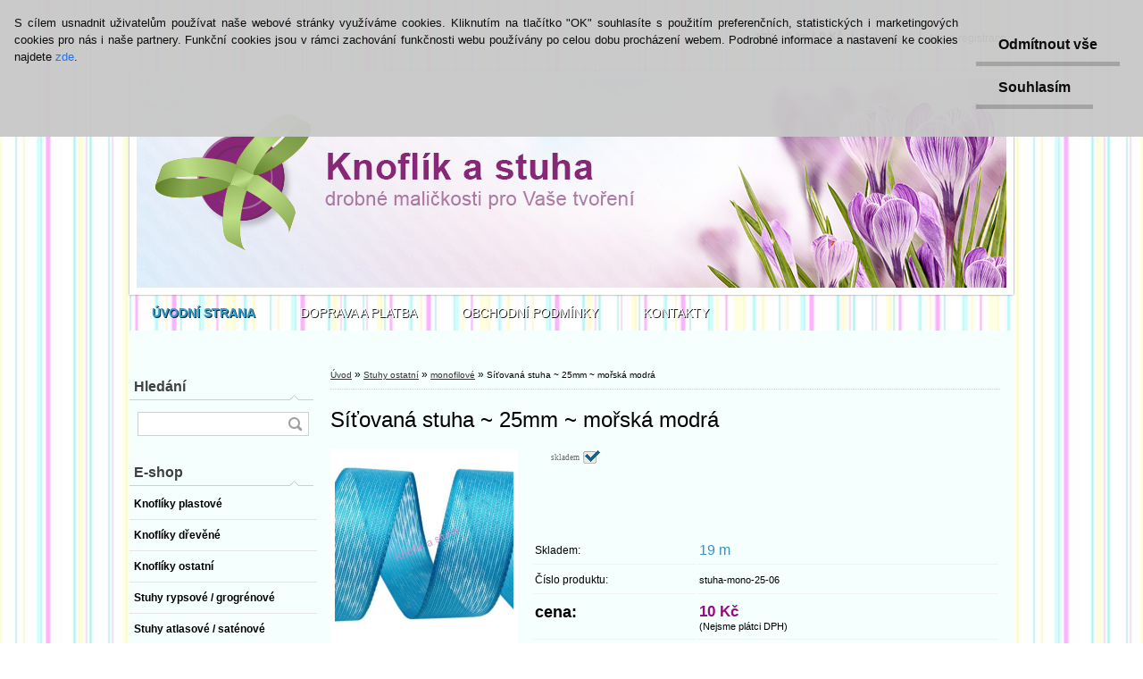

--- FILE ---
content_type: text/html; charset=utf-8
request_url: https://www.knoflikastuha.cz/Sitovana-stuha-25mm-morska-modra-d2571.htm
body_size: 16769
content:


        <!DOCTYPE html>
    <html xmlns:og="http://ogp.me/ns#" xmlns:fb="http://www.facebook.com/2008/fbml" lang="cs" class="tmpl__p01">
      <head>
          <script>
              window.cookie_preferences = getCookieSettings('cookie_preferences');
              window.cookie_statistics = getCookieSettings('cookie_statistics');
              window.cookie_marketing = getCookieSettings('cookie_marketing');

              function getCookieSettings(cookie_name) {
                  if (document.cookie.length > 0)
                  {
                      cookie_start = document.cookie.indexOf(cookie_name + "=");
                      if (cookie_start != -1)
                      {
                          cookie_start = cookie_start + cookie_name.length + 1;
                          cookie_end = document.cookie.indexOf(";", cookie_start);
                          if (cookie_end == -1)
                          {
                              cookie_end = document.cookie.length;
                          }
                          return unescape(document.cookie.substring(cookie_start, cookie_end));
                      }
                  }
                  return false;
              }
          </script>
                <title>Stuhy ostatní | Síťovaná stuha ~ 25mm ~ mořská modrá | knoflík a stuha</title>
        <script type="text/javascript">var action_unavailable='action_unavailable';var id_language = 'cs';var id_country_code = 'CZ';var language_code = 'cs-CZ';var path_request = '/request.php';var type_request = 'POST';var cache_break = "2509"; var enable_console_debug = false; var enable_logging_errors = false;var administration_id_language = 'cs';var administration_id_country_code = 'CZ';</script>          <script type="text/javascript" src="//ajax.googleapis.com/ajax/libs/jquery/1.8.3/jquery.min.js"></script>
          <script type="text/javascript" src="//code.jquery.com/ui/1.12.1/jquery-ui.min.js" ></script>
                  <script src="/wa_script/js/jquery.hoverIntent.minified.js?_=2025-01-08-14-38" type="text/javascript"></script>
        <script type="text/javascript" src="/admin/jscripts/jquery.qtip.min.js?_=2025-01-08-14-38"></script>
                  <script src="/wa_script/js/jquery.selectBoxIt.min.js?_=2025-01-08-14-38" type="text/javascript"></script>
                  <script src="/wa_script/js/bs_overlay.js?_=2025-01-08-14-38" type="text/javascript"></script>
        <script src="/wa_script/js/bs_design.js?_=2025-01-08-14-38" type="text/javascript"></script>
        <script src="/admin/jscripts/wa_translation.js?_=2025-01-08-14-38" type="text/javascript"></script>
        <link rel="stylesheet" type="text/css" href="/css/jquery.selectBoxIt.wa_script.css?_=2025-01-08-14-38" media="screen, projection">
        <link rel="stylesheet" type="text/css" href="/css/jquery.qtip.lupa.css?_=2025-01-08-14-38">
                  <link rel="stylesheet" type="text/css" href="/css/font-awesome.min.css?_=2025-01-08-14-38">
        
                  <script src="/wa_script/js/jquery.colorbox-min.js?_=2025-01-08-14-38" type="text/javascript"></script>
          <link rel="stylesheet" type="text/css" href="/css/colorbox.css?_=2025-01-08-14-38">
          <script type="text/javascript">
            jQuery(document).ready(function() {
              (function() {
                function createGalleries(rel) {
                  var regex = new RegExp(rel + "\\[(\\d+)]"),
                      m, group = "g_" + rel, groupN;
                  $("a[rel*=" + rel + "]").each(function() {
                    m = regex.exec(this.getAttribute("rel"));
                    if(m) {
                      groupN = group + m[1];
                    } else {
                      groupN = group;
                    }
                    $(this).colorbox({
                      rel: groupN,
                      slideshow:true,
                       maxWidth: "85%",
                       maxHeight: "85%",
                       returnFocus: false
                    });
                  });
                }
                createGalleries("lytebox");
                createGalleries("lyteshow");
              })();
            });</script>
          <script type="text/javascript">
      function init_products_hovers()
      {
        jQuery(".product").hoverIntent({
          over: function(){
            jQuery(this).find(".icons_width_hack").animate({width: "130px"}, 300, function(){});
          } ,
          out: function(){
            jQuery(this).find(".icons_width_hack").animate({width: "10px"}, 300, function(){});
          },
          interval: 40
        });
      }
      jQuery(document).ready(function(){

        jQuery(".param select, .sorting select").selectBoxIt();

        jQuery(".productFooter").click(function()
        {
          var $product_detail_link = jQuery(this).parent().find("a:first");

          if($product_detail_link.length && $product_detail_link.attr("href"))
          {
            window.location.href = $product_detail_link.attr("href");
          }
        });
        init_products_hovers();
        
        ebar_details_visibility = {};
        ebar_details_visibility["user"] = false;
        ebar_details_visibility["basket"] = false;

        ebar_details_timer = {};
        ebar_details_timer["user"] = setTimeout(function(){},100);
        ebar_details_timer["basket"] = setTimeout(function(){},100);

        function ebar_set_show($caller)
        {
          var $box_name = $($caller).attr("id").split("_")[0];

          ebar_details_visibility["user"] = false;
          ebar_details_visibility["basket"] = false;

          ebar_details_visibility[$box_name] = true;

          resolve_ebar_set_visibility("user");
          resolve_ebar_set_visibility("basket");
        }

        function ebar_set_hide($caller)
        {
          var $box_name = $($caller).attr("id").split("_")[0];

          ebar_details_visibility[$box_name] = false;

          clearTimeout(ebar_details_timer[$box_name]);
          ebar_details_timer[$box_name] = setTimeout(function(){resolve_ebar_set_visibility($box_name);},300);
        }

        function resolve_ebar_set_visibility($box_name)
        {
          if(   ebar_details_visibility[$box_name]
             && jQuery("#"+$box_name+"_detail").is(":hidden"))
          {
            jQuery("#"+$box_name+"_detail").slideDown(300);
          }
          else if(   !ebar_details_visibility[$box_name]
                  && jQuery("#"+$box_name+"_detail").not(":hidden"))
          {
            jQuery("#"+$box_name+"_detail").slideUp(0, function() {
              $(this).css({overflow: ""});
            });
          }
        }

        
        jQuery("#user_icon").hoverIntent({
          over: function(){
            ebar_set_show(this);
            
          } ,
          out: function(){
            ebar_set_hide(this);
          },
          interval: 40
        });
        
        jQuery("#user_icon").click(function(e)
        {
          if(jQuery(e.target).attr("id") == "user_icon")
          {
            window.location.href = "https://www.knoflikastuha.cz/knoflikastuha/e-login/";
          }
        });

        jQuery("#basket_icon").click(function(e)
        {
          if(jQuery(e.target).attr("id") == "basket_icon")
          {
            window.location.href = "https://www.knoflikastuha.cz/knoflikastuha/e-basket/";
          }
        });
      
      });
    </script>        <meta http-equiv="Content-language" content="cs">
        <meta http-equiv="Content-Type" content="text/html; charset=utf-8">
        <meta name="language" content="czech">
        <meta name="keywords" content="síťovaná,stuha,25mm,mořská,modrá">
        <meta name="description" content="Síťovaná stuha s monofilem, šíře 25 mm, se zpevněnými okraji, vhodná například na scrapbooking, k výrobě oděvních i bytových doplňků, pro různé">
        <meta name="revisit-after" content="1 Days">
        <meta name="distribution" content="global">
        <meta name="expires" content="never">
                  <meta name="expires" content="never">
                    <link rel="previewimage" href="https://www.knoflikastuha.cz/fotky35881/fotos/_vyr_2571stuhamonofil_25_modra_446--Kopirovat.jpg" />
                    <link rel="canonical" href="https://www.knoflikastuha.cz/Sitovana-stuha-25mm-morska-modra-d2571.htm?tab=description"/>
          <meta property="og:image" content="http://www.knoflikastuha.cz/fotky35881/fotos/_vyrn_2571stuhamonofil_25_modra_446--Kopirovat.jpg" />
<meta property="og:image:secure_url" content="https://www.knoflikastuha.cz/fotky35881/fotos/_vyrn_2571stuhamonofil_25_modra_446--Kopirovat.jpg" />
<meta property="og:image:type" content="image/jpeg" />
<meta property="og:url" content="http://www.knoflikastuha.cz/knoflikastuha/eshop/6-1-Stuhy-ostatni/0/5/2571-Sitovana-stuha-25mm-morska-modra" />
<meta property="og:title" content="Síťovaná stuha ~ 25mm ~ mořská modrá" />
<meta property="og:description" content="" />
<meta property="og:type" content="product" />
<meta property="og:site_name" content="knoflík a stuha" />

<meta name="google-site-verification" content="google-site-verification: googleb25859362871cc0f.html"/>            <meta name="robots" content="index, follow">
                      <link href="//www.knoflikastuha.cz/fotky35881/logo16x16.jpg" rel="icon" type="image/jpeg">
          <link rel="shortcut icon" type="image/jpeg" href="//www.knoflikastuha.cz/fotky35881/logo16x16.jpg">
                    <link rel="stylesheet" type="text/css" href="/css/main_b.php?t=tab&amp;v=ver2&amp;time=2025-01-08-14-38&amp;sablona=nove/p01/p01purple&amp;r=n&amp;u=a" media="screen">
                  <link rel="stylesheet" type="text/css" href="/css/lang_dependent_css/lang_cs.css?_=2025-01-08-14-38" media="screen, projection">
                  <link rel="stylesheet" type="text/css" href="/sablony/nove/p01/p01purple/css/colors.css?_=2025-01-08-14-38" media="screen, projection">
          <link rel="stylesheet" type="text/css" href="/sablony/nove/p01/p01purple/css/user.css?_=2025-01-08-14-38" media="screen, projection">
                <!--[if IE 6]><style type="text/css">.leftmenu li {float:left; left: -1px;} .bgLupa{margin-top: -35px; margin-left: -370px;}</style><![endif]-->
      <!--[if lte IE 7]><style type="text/css">#main-menu {z-index: 100; position: absolute; float: left;width: 990px;}</style><![endif]-->
      <!--[if IE 7]><style type="text/css">.leftmenu li {position: relative; width: 100%; height: 39px;margin-bottom: -5px;}</style><![endif]-->
          <!--[if lt IE 8]>
          <link rel="Stylesheet" href="//
          www.webareal.cz/css/main_ie.php?t=tab&amp;v=&amp;r=n&amp;u=a" type="text/css" media="screen, projection">
          <style type="text/css">
          body {behavior: url(/css/csshover.htc);}
          </style>
          <![endif]-->
              <link rel='stylesheet' type='text/css' href='/wa_script/js/styles.css?_=2025-01-08-14-38'>
        <script language='javascript' type='text/javascript' src='/wa_script/js/javascripts.js?_=2025-01-08-14-38'></script>
        <script language='javascript' type='text/javascript' src='/wa_script/js/check_tel.js?_=2025-01-08-14-38'></script>
          <script src="/assets/javascripts/buy_button.js?_=2025-01-08-14-38"></script>
            <script type="text/javascript" src="/wa_script/js/bs_user.js?_=2025-01-08-14-38"></script>
        <script type="text/javascript" src="/wa_script/js/bs_fce.js?_=2025-01-08-14-38"></script>
        <script type="text/javascript" src="/wa_script/js/bs_fixed_bar.js?_=2025-01-08-14-38"></script>
        <script type="text/javascript" src="/bohemiasoft/js/bs.js?_=2025-01-08-14-38"></script>
        <script src="/wa_script/js/jquery.number.min.js?_=2025-01-08-14-38" type="text/javascript"></script>
        <script type="text/javascript">
            BS.User.id = 35881;
            BS.User.domain = "knoflikastuha";
            BS.User.is_responsive_layout = false;
            BS.User.max_search_query_length = 50;
            BS.User.max_autocomplete_words_count = 5;

            WA.Translation._autocompleter_ambiguous_query = ' Hledavý výraz je pro našeptávač příliš obecný. Zadejte prosím další znaky, slova nebo pokračujte odesláním formuláře pro vyhledávání.';
            WA.Translation._autocompleter_no_results_found = ' Nebyly nalezeny žádné produkty ani kategorie.';
            WA.Translation._error = " Chyba";
            WA.Translation._success = " Nastaveno";
            WA.Translation._warning = " Upozornění";
            WA.Translation._multiples_inc_notify = '<p class="multiples-warning"><strong>Tento produkt je možné objednat pouze v násobcích #inc#. </strong><br><small>Vámi zadaný počet kusů byl navýšen dle tohoto násobku.</small></p>';
            WA.Translation._shipping_change_selected = " Změnit...";
            WA.Translation._shipping_deliver_to_address = " Zásilka bude doručena na zvolenou adresu";

            BS.Design.template = {
              name: "p01",
              is_selected: function(name) {
                if(Array.isArray(name)) {
                  return name.indexOf(this.name) > -1;
                } else {
                  return name === this.name;
                }
              }
            };
            BS.Design.isLayout3 = false;
            BS.Design.templates = {
              TEMPLATE_ARGON: "argon",TEMPLATE_NEON: "neon",TEMPLATE_CARBON: "carbon",TEMPLATE_XENON: "xenon",TEMPLATE_AURUM: "aurum",TEMPLATE_CUPRUM: "cuprum",TEMPLATE_ERBIUM: "erbium",TEMPLATE_CADMIUM: "cadmium",TEMPLATE_BARIUM: "barium",TEMPLATE_CHROMIUM: "chromium",TEMPLATE_SILICIUM: "silicium",TEMPLATE_IRIDIUM: "iridium",TEMPLATE_INDIUM: "indium",TEMPLATE_OXYGEN: "oxygen",TEMPLATE_HELIUM: "helium",TEMPLATE_FLUOR: "fluor",TEMPLATE_FERRUM: "ferrum",TEMPLATE_TERBIUM: "terbium",TEMPLATE_URANIUM: "uranium",TEMPLATE_ZINCUM: "zincum",TEMPLATE_CERIUM: "cerium",TEMPLATE_KRYPTON: "krypton",TEMPLATE_THORIUM: "thorium",TEMPLATE_ETHERUM: "etherum",TEMPLATE_KRYPTONIT: "kryptonit",TEMPLATE_TITANIUM: "titanium",TEMPLATE_PLATINUM: "platinum"            };
        </script>
        <style type="text/css">
               <!--#site_logo{
                  width: 540px;
                  height: 80px;
                  background-image: url('/fotky35881/design_setup/images/custom_image_logo.jpg?cache_time=1680084068');
                  background-repeat: no-repeat;
                  
                }#header{
                    width: 974px;
                    height: 234px;
                    background-image: url('/fotky35881/design_setup/images/custom_image_header.jpg?cache_time=1680084068');
                                                      background-repeat: no-repeat;
                    font-family: 'Arial CE', 'Helvetica CE', Arial, helvetica, sans-serif;
                    
                  }#page_background{
                     position: relative;
                     width: 1000px;
                     margin: auto;
                     background: none;
                  }#page{
                    background-image: url('/fotky35881/design_setup/images/custom_image_background.jpg?cache_time=1680084068');
                    background-repeat: repeat;
                    background-position: 50% 50%;
                    background-attachment: scroll;
                    background-color: #ffffff;
                    position: relative;
                  }#masterpage { 
          background-image: url('/fotky35881/design_setup/images/custom_image_centerpage.jpg?cache_time=1680084068');
          border: black;
          background-repeat: repeat;
          background-position: 50% 0%;
          
        }#aroundpage{
                  
                  background-repeat: no-repeat;
                  background-position: 0px 0px;
                  background-color: #f5fffe;
                }.bgLupa{
                  padding: 0;
                  border: none;
                }

 :root { 
 }
-->
                </style>          <link rel="stylesheet" type="text/css" href="/fotky35881/design_setup/css/user_defined.css?_=1424886474" media="screen, projection">
                    <script type="text/javascript" src="/admin/jscripts/wa_dialogs.js?_=2025-01-08-14-38"></script>
            <script>
      $(document).ready(function() {
        if (getCookie('show_cookie_message' + '_35881_cz') != 'no') {
          if($('#cookies-agreement').attr('data-location') === '0')
          {
            $('.cookies-wrapper').css("top", "0px");
          }
          else
          {
            $('.cookies-wrapper').css("bottom", "0px");
          }
          $('.cookies-wrapper').show();
        }

        $('#cookies-notify__close').click(function() {
          setCookie('show_cookie_message' + '_35881_cz', 'no');
          $('#cookies-agreement').slideUp();
          $("#masterpage").attr("style", "");
          setCookie('cookie_preferences', 'true');
          setCookie('cookie_statistics', 'true');
          setCookie('cookie_marketing', 'true');
          window.cookie_preferences = true;
          window.cookie_statistics = true;
          window.cookie_marketing = true;
          if(typeof gtag === 'function') {
              gtag('consent', 'update', {
                  'ad_storage': 'granted',
                  'analytics_storage': 'granted',
                  'ad_user_data': 'granted',
                  'ad_personalization': 'granted'
              });
          }
         return false;
        });

        $("#cookies-notify__disagree").click(function(){
            save_preferences();
        });

        $('#cookies-notify__preferences-button-close').click(function(){
            var cookies_notify_preferences = $("#cookies-notify-checkbox__preferences").is(':checked');
            var cookies_notify_statistics = $("#cookies-notify-checkbox__statistics").is(':checked');
            var cookies_notify_marketing = $("#cookies-notify-checkbox__marketing").is(':checked');
            save_preferences(cookies_notify_preferences, cookies_notify_statistics, cookies_notify_marketing);
        });

        function save_preferences(preferences = false, statistics = false, marketing = false)
        {
            setCookie('show_cookie_message' + '_35881_cz', 'no');
            $('#cookies-agreement').slideUp();
            $("#masterpage").attr("style", "");
            setCookie('cookie_preferences', preferences);
            setCookie('cookie_statistics', statistics);
            setCookie('cookie_marketing', marketing);
            window.cookie_preferences = preferences;
            window.cookie_statistics = statistics;
            window.cookie_marketing = marketing;
            if(marketing && typeof gtag === 'function')
            {
                gtag('consent', 'update', {
                    'ad_storage': 'granted'
                });
            }
            if(statistics && typeof gtag === 'function')
            {
                gtag('consent', 'update', {
                    'analytics_storage': 'granted',
                    'ad_user_data': 'granted',
                    'ad_personalization': 'granted',
                });
            }
            if(marketing === false && BS && BS.seznamIdentity) {
                BS.seznamIdentity.clearIdentity();
            }
        }

        /**
         * @param {String} cookie_name
         * @returns {String}
         */
        function getCookie(cookie_name) {
          if (document.cookie.length > 0)
          {
            cookie_start = document.cookie.indexOf(cookie_name + "=");
            if (cookie_start != -1)
            {
              cookie_start = cookie_start + cookie_name.length + 1;
              cookie_end = document.cookie.indexOf(";", cookie_start);
              if (cookie_end == -1)
              {
                cookie_end = document.cookie.length;
              }
              return unescape(document.cookie.substring(cookie_start, cookie_end));
            }
          }
          return "";
        }
        
        /**
         * @param {String} cookie_name
         * @param {String} value
         */
        function setCookie(cookie_name, value) {
          var time = new Date();
          time.setTime(time.getTime() + 365*24*60*60*1000); // + 1 rok
          var expires = "expires="+time.toUTCString();
          document.cookie = cookie_name + "=" + escape(value) + "; " + expires + "; path=/";
        }
      });
    </script>
            <script type="text/javascript" src="/wa_script/js/search_autocompleter.js?_=2025-01-08-14-38"></script>
                <link rel="stylesheet" type="text/css" href="/assets/vendor/magnific-popup/magnific-popup.css" />
      <script src="/assets/vendor/magnific-popup/jquery.magnific-popup.js"></script>
      <script type="text/javascript">
        BS.env = {
          decPoint: ",",
          basketFloatEnabled: false        };
      </script>
      <script type="text/javascript" src="/node_modules/select2/dist/js/select2.min.js"></script>
      <script type="text/javascript" src="/node_modules/maximize-select2-height/maximize-select2-height.min.js"></script>
      <script type="text/javascript">
        (function() {
          $.fn.select2.defaults.set("language", {
            noResults: function() {return " Nenalezeny žádné položky"},
            inputTooShort: function(o) {
              var n = o.minimum - o.input.length;
              return " Prosím zadejte #N# nebo více znaků.".replace("#N#", n);
            }
          });
          $.fn.select2.defaults.set("width", "100%")
        })();

      </script>
      <link type="text/css" rel="stylesheet" href="/node_modules/select2/dist/css/select2.min.css" />
      <script type="text/javascript" src="/wa_script/js/countdown_timer.js?_=2025-01-08-14-38"></script>
      <script type="text/javascript" src="/wa_script/js/app.js?_=2025-01-08-14-38"></script>
      <script type="text/javascript" src="/node_modules/jquery-validation/dist/jquery.validate.min.js"></script>

      
          </head>
      <body class="lang-cs not-home page-product-detail page-product-2571 basket-empty vat-payer-n alternative-currency-n" >
        <a name="topweb"></a>
            <div id="cookies-agreement" class="cookies-wrapper" data-location="0"
         style="background-color: #c8c8c8;
                 opacity: 0.95"
    >
      <div class="cookies-notify-background"></div>
      <div class="cookies-notify" style="display:block!important;">
        <div class="cookies-notify__bar">
          <div class="cookies-notify__bar1">
            <div class="cookies-notify__text"
                                  style="color: #000000;"
                                 >
                S cílem usnadnit uživatelům používat naše webové stránky využíváme cookies. Kliknutím na tlačítko "OK" souhlasíte s použitím preferenčních, statistických i marketingových cookies pro nás i naše partnery. Funkční cookies jsou v rámci zachování funkčnosti webu používány po celou dobu procházení webem. Podrobné informace a nastavení ke cookies najdete <span class="cookies-notify__detail_button"style="color: #000000;">zde</span>.            </div>
            <div class="cookies-notify__button">
                <a href="#" id="cookies-notify__disagree" class="secondary-btn"
                   style="color: #000000;
                           background-color: #c8c8c8;
                           opacity: 1"
                >Odmítnout vše</a>
              <a href="#" id="cookies-notify__close"
                 style="color: #000000;
                        background-color: #c8c8c8;
                        opacity: 1"
                >Souhlasím</a>
            </div>
          </div>
                        <div class="cookies-notify__detail_box hidden"
                                  style="color: #000000;"
                             >
                <div id="cookies-nofify__close_detail"> Zavřít</div>
                <div>
                    <br />
                    <b> Co jsou cookies?</b><br />
                    <span> Cookies jsou krátké textové informace, které jsou uloženy ve Vašem prohlížeči. Tyto informace běžně používají všechny webové stránky a jejich procházením dochází k ukládání cookies. Pomocí partnerských skriptů, které mohou stránky používat (například Google analytics</span><br /><br />
                    <b> Jak lze nastavit práci webu s cookies?</b><br />
                    <span> Přestože doporučujeme povolit používání všech typů cookies, práci webu s nimi můžete nastavit dle vlastních preferencí pomocí checkboxů zobrazených níže. Po odsouhlasení nastavení práce s cookies můžete změnit své rozhodnutí smazáním či editací cookies přímo v nastavení Vašeho prohlížeče. Podrobnější informace k promazání cookies najdete v nápovědě Vašeho prohlížeče.</span>
                </div>
                <div class="cookies-notify__checkboxes"
                                         style="color: #000000;"
                                     >
                    <div class="checkbox-custom checkbox-default cookies-notify__checkbox">
                        <input type="checkbox" id="cookies-notify-checkbox__functional" checked disabled />
                        <label for="cookies-notify-checkbox__functional" class="cookies-notify__checkbox_label"> Nutné</label>
                    </div>
                    <div class="checkbox-custom checkbox-default cookies-notify__checkbox">
                        <input type="checkbox" id="cookies-notify-checkbox__preferences" checked />
                        <label for="cookies-notify-checkbox__preferences" class="cookies-notify__checkbox_label"> Preferenční</label>
                    </div>
                    <div class="checkbox-custom checkbox-default cookies-notify__checkbox">
                        <input type="checkbox" id="cookies-notify-checkbox__statistics" checked />
                        <label for="cookies-notify-checkbox__statistics" class="cookies-notify__checkbox_label"> Statistické</label>
                    </div>
                    <div class="checkbox-custom checkbox-default cookies-notify__checkbox">
                        <input type="checkbox" id="cookies-notify-checkbox__marketing" checked />
                        <label for="cookies-notify-checkbox__marketing" class="cookies-notify__checkbox_label"> Marketingové</label>
                    </div>
                </div>
                <div id="cookies-notify__cookie_types">
                    <div class="cookies-notify__cookie_type cookie-active" data-type="functional">
                         Nutné (13)
                    </div>
                    <div class="cookies-notify__cookie_type" data-type="preferences">
                         Preferenční (1)
                    </div>
                    <div class="cookies-notify__cookie_type" data-type="statistics">
                         Statistické (15)
                    </div>
                    <div class="cookies-notify__cookie_type" data-type="marketing">
                         Marketingové (15)
                    </div>
                    <div class="cookies-notify__cookie_type" data-type="unclassified">
                         Neklasifikované (7)
                    </div>
                </div>
                <div id="cookies-notify__cookie_detail">
                    <div class="cookie-notify__cookie_description">
                        <span id="cookie-notify__description_functional" class="cookie_description_active"> Tyto informace jsou nezbytné ke správnému chodu webové stránky jako například vkládání zboží do košíku, uložení vyplněných údajů nebo přihlášení do zákaznické sekce.</span>
                        <span id="cookie-notify__description_preferences" class="hidden"> Tyto cookies umožní přizpůsobit chování nebo vzhled stránky dle Vašich potřeb, například volba jazyka.</span>
                        <span id="cookie-notify__description_statistics" class="hidden"> Díky těmto cookies mohou majitelé i developeři webu více porozumět chování uživatelů a vyvijet stránku tak, aby byla co nejvíce prozákaznická. Tedy abyste co nejrychleji našli hledané zboží nebo co nejsnáze dokončili jeho nákup.</span>
                        <span id="cookie-notify__description_marketing" class="hidden"> Tyto informace umožní personalizovat zobrazení nabídek přímo pro Vás díky historické zkušenosti procházení dřívějších stránek a nabídek.</span>
                        <span id="cookie-notify__description_unclassified" class="hidden"> Tyto cookies prozatím nebyly roztříděny do vlastní kategorie.</span>
                    </div>
                    <style>
                        #cookies-notify__cookie_detail_table td
                        {
                            color: #000000                        }
                    </style>
                    <table class="table" id="cookies-notify__cookie_detail_table">
                        <thead>
                            <tr>
                                <th> Jméno</th>
                                <th> Účel</th>
                                <th> Vypršení</th>
                            </tr>
                        </thead>
                        <tbody>
                                                    <tr>
                                <td>show_cookie_message</td>
                                <td>Ukládá informaci o potřebě zobrazení cookie lišty</td>
                                <td>1 rok</td>
                            </tr>
                                                        <tr>
                                <td>__zlcmid</td>
                                <td>Tento soubor cookie se používá k uložení identity návštěvníka během návštěv a preference návštěvníka deaktivovat naši funkci živého chatu. </td>
                                <td>1 rok</td>
                            </tr>
                                                        <tr>
                                <td>__cfruid</td>
                                <td>Tento soubor cookie je součástí služeb poskytovaných společností Cloudflare – včetně vyrovnávání zátěže, doručování obsahu webových stránek a poskytování připojení DNS pro provozovatele webových stránek. </td>
                                <td>relace</td>
                            </tr>
                                                        <tr>
                                <td>_auth</td>
                                <td>Zajišťuje bezpečnost procházení návštěvníků tím, že zabraňuje padělání požadavků mezi stránkami. Tento soubor cookie je nezbytný pro bezpečnost webu a návštěvníka. </td>
                                <td>1 rok</td>
                            </tr>
                                                        <tr>
                                <td>csrftoken</td>
                                <td>Pomáhá předcházet útokům Cross-Site Request Forgery (CSRF). 
</td>
                                <td>1 rok</td>
                            </tr>
                                                        <tr>
                                <td>PHPSESSID</td>
                                <td>Zachovává stav uživatelské relace napříč požadavky na stránky. </td>
                                <td>relace</td>
                            </tr>
                                                        <tr>
                                <td>rc::a</td>
                                <td>Tento soubor cookie se používá k rozlišení mezi lidmi a roboty. To je výhodné pro web, aby
vytvářet platné zprávy o používání jejich webových stránek. </td>
                                <td>persistentní</td>
                            </tr>
                                                        <tr>
                                <td>rc::c</td>
                                <td>Tento soubor cookie se používá k rozlišení mezi lidmi a roboty. </td>
                                <td>relace</td>
                            </tr>
                                                        <tr>
                                <td>AWSALBCORS</td>
                                <td>Registruje, který server-cluster obsluhuje návštěvníka. To se používá v kontextu s vyrovnáváním zátěže, aby se optimalizovala uživatelská zkušenost. </td>
                                <td>6 dnů</td>
                            </tr>
                                                        <tr>
                                <td>18plus_allow_access#</td>
                                <td>Ukládá informaci o odsouhlasení okna 18+ pro web.</td>
                                <td>neznámý</td>
                            </tr>
                                                        <tr>
                                <td>18plus_cat#</td>
                                <td>Ukládá informaci o odsouhlasení okna 18+ pro kategorii.</td>
                                <td>neznámý</td>
                            </tr>
                                                        <tr>
                                <td>bs_slide_menu</td>
                                <td></td>
                                <td>neznámý</td>
                            </tr>
                                                        <tr>
                                <td>left_menu</td>
                                <td>Ukládá informaci o způsobu zobrazení levého menu.</td>
                                <td>neznámý</td>
                            </tr>
                                                    </tbody>
                    </table>
                    <div class="cookies-notify__button">
                        <a href="#" id="cookies-notify__preferences-button-close"
                           style="color: #000000;
                                background-color: #c8c8c8;
                                opacity: 1">
                            Uložit nastavení                        </a>
                    </div>
                </div>
            </div>
                    </div>
      </div>
    </div>
    
  <div id="page"><script type="text/javascript" src="/wa_script/js/wz_tooltip.js"></script><div id="page_background">      <div class="hack-box"><!-- HACK MIN WIDTH FOR IE 5, 5.5, 6  -->
                  <div id="masterpage" ><!-- MASTER PAGE -->
              <div id="header"><div id="site_logo" class="overflow_hidden"><a href="http://www.knoflikastuha.cz" class="wwwroot_link" aria-label="Logo"></a></div>  <!-- header titles -->
  <div id="header_titles">
    <span class="name">&nbsp;</span>
    <span class="subname">&nbsp;</span>
    <span class="slogan">&nbsp;</span>
  </div>
  <!-- end header titles -->
  <div id="header_link_hack" class="overflow_hidden" style="width: 974px; height: 234px" ><a href="http://www.knoflikastuha.cz" class="wwwroot_link"></a></div>          </div><!-- END HEADER -->
          
  <div id="ebar" class="" >
      <div id="ebar_left">
        <div class="img_login"><a href="/knoflikastuha/e-login/" target="_self" class="elink"  title="">Přihlášení</a></div>
          <div class="img_reg"><a href="/knoflikastuha/e-register" target="_self" class="elink" title="">Nová registrace</a></div>
      </div><!-- end ebar left -->

      <div id="ebar_right" ><!-- ebar right -->
        <div  id="ebar_right_content">
          <div class="img_cart">&nbsp;
            <a href="/knoflikastuha/e-basket" class="elink" rel="nofollow">0 ks / 0&nbsp;Kč
            </a>
          </div>
        </div>
      </div><!-- end ebar right --></div>    <!--[if IE 6]>
    <style>
    #main-menu ul ul{visibility:visible;}
    </style>
    <![endif]-->

    
    <div id="topmenu"><!-- TOPMENU -->
            <div id="main-menu" class="">
                 <ul>
            <li class="eshop-menu-home">
              <a href="//www.knoflikastuha.cz" class="top_parent_act" aria-label="Homepage">
                <strong>ÚVODNÍ STRANA</strong>              </a>
            </li>
          </ul>
          
<ul><li class="eshop-menu-4 eshop-menu-order-1 eshop-menu-odd"><a href="/DOPRAVA-A-PLATBA-a4_0.htm"  class="top_parent">DOPRAVA A PLATBA</a>
</li></ul>
<ul><li class="eshop-menu-3 eshop-menu-order-2 eshop-menu-even"><a href="/OBCHODNI-PODMINKY-a3_0.htm"  class="top_parent">OBCHODNÍ PODMÍNKY</a>
</li></ul>
<ul><li class="eshop-menu-2 eshop-menu-order-3 eshop-menu-odd"><a href="/KONTAKTY-a2_0.htm"  class="top_parent">KONTAKTY</a>
</li></ul>      </div>
    </div><!-- END TOPMENU -->
              <div id="aroundpage"><!-- AROUND PAGE -->
            
      <!-- LEFT BOX -->
      <div id="left-box">
            <div id="left2"><!-- left2 -->
      <div id="inleft2"><!-- in left2 -->
        <div class="search"><!-- search -->
                    <form id="form_eshop_search" name="search" action="/search-engine.htm" method="GET" enctype="multipart/form-data">
            <label for="q" class="title_left2"> Hledání</label>
                        <p>
                <input name="q" type="text" class="inputBox" id="q" maxlength="50" >
              
              <input type="hidden" id="source_service" value="www.webareal.cz">  
                
                              <input type="submit" class="search_submit" aria-label="search"  value="">
                            </p>
                          <div id="search_setup_area">
                                    <input class="eshop_search_type" id="hledatjak2" checked="checked" type="radio" name="qm" value="2">
                    <label for="hledatjak2">Hledat ve zboží</label>
                    <br />
                                      <input class="eshop_search_type" id="hledatjak1"  type="radio" name="qm" value="1">
                  <label for="hledatjak1">Hledat v článcích</label>

                  <script type="text/javascript">

                    function resolve_search_mode_visibility()
                    {
                      if (jQuery('form[name=search] input').is(':focus'))
                      {
                        if (jQuery('#search_setup_area').is(':hidden'))
                        {
                          jQuery('#search_setup_area').slideDown(400);
                        }
                      }
                      else
                      {
                        if (jQuery('#search_setup_area').not(':hidden'))
                        {
                          jQuery('#search_setup_area').slideUp(400);
                        }
                      }
                    }

                    $('form[name=search] input').click(function() {
                      this.focus();
                    });

                    jQuery('form[name=search] input')
                            .focus(function() {
                              resolve_search_mode_visibility();
                            })
                            .blur(function() {
                              setTimeout(function() {
                                resolve_search_mode_visibility();
                              }, 1000);
                            });

                  </script>
                  </div>          </form>
                  </div><!-- end search -->
      </div><!-- end inleft2 -->
    </div><!-- end left2 -->
          <div class="menu-typ-1" id="left_eshop">
                <p class="title_left_eshop">E-shop</p>
          
        <div id="inleft_eshop">
          <div class="leftmenu2">
                <ul class="root-eshop-menu">
              <li class="leftmenuDef category-menu-1 category-menu-order-1 category-menu-odd">
          <a href="/Knofliky-plastove-c1_0_1.htm">            <strong>
              Knoflíky plastové            </strong>
            </a>        </li>

                <li class="leftmenuDef category-menu-2 category-menu-order-2 category-menu-even">
          <a href="/Knofliky-drevene-c2_0_1.htm">            <strong>
              Knoflíky dřevěné            </strong>
            </a>        </li>

                <li class="leftmenuDef category-menu-3 category-menu-order-3 category-menu-odd">
          <a href="/Knofliky-ostatni-c3_0_1.htm">            <strong>
              Knoflíky ostatní            </strong>
            </a>        </li>

                <li class="leftmenuDef category-menu-4 category-menu-order-4 category-menu-even">
          <a href="/Stuhy-rypsove-grogrenove-c4_0_1.htm">            <strong>
              Stuhy rypsové / grogrénové            </strong>
            </a>        </li>

                <li class="leftmenuDef category-menu-5 category-menu-order-5 category-menu-odd">
          <a href="/Stuhy-atlasove-satenove-c5_0_1.htm">            <strong>
              Stuhy atlasové / saténové            </strong>
            </a>        </li>

                <li class="leftmenuDef category-menu-42 category-menu-order-6 category-menu-even">
          <a href="/Keprovky-a-tkalouny-c42_0_1.htm">            <strong>
              Keprovky a tkalouny            </strong>
            </a>        </li>

                <li class="leftmenuDef category-menu-6 category-menu-order-7 category-menu-odd">
          <a href="/Stuhy-ostatni-c6_0_1.htm">            <strong>
              Stuhy ostatní            </strong>
            </a>        </li>

            <ul class="eshop-submenu level-2">
              <li class="leftmenu2sub category-submenu-105">
          <a href="/taftove-c6_105_2.htm">            <strong>
              taftové            </strong>
            </a>        </li>

                <li class="leftmenu2sub category-submenu-106">
          <a href="/kloboukove-c6_106_2.htm">            <strong>
              kloboukové            </strong>
            </a>        </li>

                <li class="leftmenu2sub category-submenu-107">
          <a href="/sifonove-c6_107_2.htm">            <strong>
              šifonové            </strong>
            </a>        </li>

                <li class="leftmenu2Act category-submenu-108">
          <a href="/monofilove-c6_108_2.htm">            <strong>
              monofilové            </strong>
            </a>        </li>

                <li class="leftmenu2sub category-submenu-112">
          <a href="/s-lurexem-c6_112_2.htm">            <strong>
              s lurexem            </strong>
            </a>        </li>

                <li class="leftmenu2sub category-submenu-111">
          <a href="/juta-bavlna-len-c6_111_2.htm">            <strong>
              juta, bavlna, len            </strong>
            </a>        </li>

                <li class="leftmenu2sub category-submenu-110">
          <a href="/tkane-vzorovky-lemovky-c6_110_2.htm">            <strong>
              tkané / vzorovky, lemovky            </strong>
            </a>        </li>

                <li class="leftmenu2sub category-submenu-109">
          <a href="/karove-a-ostatni-c6_109_2.htm">            <strong>
              kárové a ostatní            </strong>
            </a>        </li>

            </ul>
      <style>
        #left-box .remove_point a::before
        {
          display: none;
        }
      </style>
            <li class="leftmenuDef category-menu-39 category-menu-order-8 category-menu-even">
          <a href="/Mixy-stuh-c39_0_1.htm">            <strong>
              Mixy stuh            </strong>
            </a>        </li>

                <li class="leftmenuDef category-menu-7 category-menu-order-9 category-menu-odd">
          <a href="/Krajky-bavlnene-c7_0_1.htm">            <strong>
              Krajky bavlněné            </strong>
            </a>        </li>

                <li class="leftmenuDef category-menu-45 category-menu-order-10 category-menu-even">
          <a href="/Krajky-ostatni-c45_0_1.htm">            <strong>
              Krajky ostatní            </strong>
            </a>        </li>

                <li class="leftmenuDef category-menu-8 category-menu-order-11 category-menu-odd">
          <a href="/Pruzenky-c8_0_1.htm">            <strong>
              Pruženky            </strong>
            </a>        </li>

                <li class="leftmenuDef category-menu-23 category-menu-order-12 category-menu-even">
          <a href="/Prymky-c23_0_1.htm">            <strong>
              Prýmky            </strong>
            </a>        </li>

                <li class="leftmenuDef category-menu-9 category-menu-order-13 category-menu-odd">
          <a href="/Filc-plst-c9_0_1.htm">            <strong>
              Filc / plsť             </strong>
            </a>        </li>

                <li class="leftmenuDef category-menu-10 category-menu-order-14 category-menu-even">
          <a href="/Filcove-vyseky-c10_0_1.htm">            <strong>
              Filcové výseky            </strong>
            </a>        </li>

                <li class="leftmenuDef category-menu-11 category-menu-order-15 category-menu-odd">
          <a href="/Organza-c11_0_1.htm">            <strong>
              Organza            </strong>
            </a>        </li>

                <li class="leftmenuDef category-menu-12 category-menu-order-16 category-menu-even">
          <a href="/Latkove-sety-c12_0_1.htm">            <strong>
              Látkové sety            </strong>
            </a>        </li>

                <li class="leftmenuDef category-menu-41 category-menu-order-17 category-menu-odd">
          <a href="/Nite-c41_0_1.htm">            <strong>
              Nitě            </strong>
            </a>        </li>

                <li class="leftmenuDef category-menu-43 category-menu-order-18 category-menu-even">
          <a href="/Zipy-c43_0_1.htm">            <strong>
              Zipy            </strong>
            </a>        </li>

                <li class="leftmenuDef category-menu-13 category-menu-order-19 category-menu-odd">
          <a href="/Moosgummi-penovka-c13_0_1.htm">            <strong>
              Moosgummi / pěnovka            </strong>
            </a>        </li>

                <li class="leftmenuDef category-menu-14 category-menu-order-20 category-menu-even">
          <a href="/Prize-hacky-a-jehlice-c14_0_1.htm">            <strong>
              Příze, háčky a jehlice            </strong>
            </a>        </li>

                <li class="leftmenuDef category-menu-35 category-menu-order-21 category-menu-odd">
          <a href="/Bambulky-c35_0_1.htm">            <strong>
              Bambulky            </strong>
            </a>        </li>

                <li class="leftmenuDef category-menu-15 category-menu-order-22 category-menu-even">
          <a href="/Papir-c15_0_1.htm">            <strong>
              Papír            </strong>
            </a>        </li>

                <li class="leftmenuDef category-menu-16 category-menu-order-23 category-menu-odd">
          <a href="/Vlasove-komponenty-c16_0_1.htm">            <strong>
              Vlasové komponenty            </strong>
            </a>        </li>

                <li class="leftmenuDef category-menu-17 category-menu-order-24 category-menu-even">
          <a href="/Dekorace-a-ozdoby-c17_0_1.htm">            <strong>
              Dekorace a ozdoby            </strong>
            </a>        </li>

                <li class="leftmenuDef category-menu-18 category-menu-order-25 category-menu-odd">
          <a href="/Koralky-c18_0_1.htm">            <strong>
              Korálky            </strong>
            </a>        </li>

                <li class="leftmenuDef category-menu-19 category-menu-order-26 category-menu-even">
          <a href="/Kovove-komponenty-c19_0_1.htm">            <strong>
              Kovové komponenty            </strong>
            </a>        </li>

                <li class="leftmenuDef category-menu-37 category-menu-order-27 category-menu-odd">
          <a href="/Hand-Made-cedulky-a-knofliky-c37_0_1.htm">            <strong>
              Hand Made cedulky a knoflíky            </strong>
            </a>        </li>

                <li class="leftmenuDef category-menu-26 category-menu-order-28 category-menu-even">
          <a href="/Ze-dreva-c26_0_1.htm">            <strong>
              Ze dřeva            </strong>
            </a>        </li>

                <li class="leftmenuDef category-menu-20 category-menu-order-29 category-menu-odd">
          <a href="/Provazky-snury-navlekani-c20_0_1.htm">            <strong>
              Provázky / šňůry / navlékání            </strong>
            </a>        </li>

                <li class="leftmenuDef category-menu-44 category-menu-order-30 category-menu-even">
          <a href="/Popruhy-a-ucha-c44_0_1.htm">            <strong>
              Popruhy a ucha            </strong>
            </a>        </li>

                <li class="leftmenuDef category-menu-24 category-menu-order-31 category-menu-odd">
          <a href="/Derovacky-c24_0_1.htm">            <strong>
              Děrovačky            </strong>
            </a>        </li>

                <li class="leftmenuDef category-menu-21 category-menu-order-32 category-menu-even">
          <a href="/Razitka-c21_0_1.htm">            <strong>
              Razítka            </strong>
            </a>        </li>

                <li class="leftmenuDef category-menu-46 category-menu-order-33 category-menu-odd">
          <a href="/Nazehlovacky-a-zaplaty-c46_0_1.htm">            <strong>
              Nažehlovačky a záplaty            </strong>
            </a>        </li>

                <li class="leftmenuDef category-menu-28 category-menu-order-34 category-menu-even">
          <a href="/Galanterie-c28_0_1.htm">            <strong>
              Galanterie            </strong>
            </a>        </li>

                <li class="leftmenuDef category-menu-22 category-menu-order-35 category-menu-odd">
          <a href="/Obaly-baleni-c22_0_1.htm">            <strong>
              Obaly / balení            </strong>
            </a>        </li>

                <li class="leftmenuDef category-menu-25 category-menu-order-36 category-menu-even">
          <a href="/K-dalsimu-tvoreni-dekorovani-c25_0_1.htm">            <strong>
              K dalšímu tvoření / dekorování            </strong>
            </a>        </li>

                <li class="leftmenuDef category-menu-40 category-menu-order-37 category-menu-odd">
          <a href="/Drobnosti-k-vyrobe-dudliku-c40_0_1.htm">            <strong>
              Drobnosti k výrobě dudlíků            </strong>
            </a>        </li>

                <li class="leftmenuDef category-menu-27 category-menu-order-38 category-menu-even">
          <a href="/Plastove-drobnosti-c27_0_1.htm">            <strong>
              Plastové drobnosti            </strong>
            </a>        </li>

                <li class="leftmenuDef category-menu-32 category-menu-order-39 category-menu-odd">
          <a href="/Vyrezavaci-sablony-c32_0_1.htm">            <strong>
              Vyřezávací šablony            </strong>
            </a>        </li>

                <li class="leftmenuDef category-menu-29 category-menu-order-40 category-menu-even">
          <a href="/Vanoce-c29_0_1.htm">            <strong>
              Vánoce            </strong>
            </a>        </li>

                <li class="leftmenuDef category-menu-30 category-menu-order-41 category-menu-odd">
          <a href="/Hackovene-a-pletene-doplnky-c30_0_1.htm">            <strong>
              Háčkovené a pletené doplňky            </strong>
            </a>        </li>

                <li class="leftmenuDef category-menu-31 category-menu-order-42 category-menu-even">
          <a href="/Site-doplnky-c31_0_1.htm">            <strong>
              Šité doplňky            </strong>
            </a>        </li>

                <li class="leftmenuDef category-menu-47 category-menu-order-43 category-menu-odd">
          <a href="/Kancelarske-potreby-c47_0_1.htm">            <strong>
              Kancelářské potřeby            </strong>
            </a>        </li>

            </ul>
      <style>
        #left-box .remove_point a::before
        {
          display: none;
        }
      </style>
              </div>
        </div>

        
        <div id="footleft1">
                  </div>

            </div>
            </div><!-- END LEFT BOX -->
            <div id="right-box"><!-- RIGHT BOX2 -->
              </div><!-- END RIGHT BOX -->
      

            <hr class="hide">
                        <div id="centerpage2"><!-- CENTER PAGE -->
              <div id="incenterpage2"><!-- in the center -->
                <script type="text/javascript">
  var product_information = {
    id: '2571',
    name: 'Síťovaná stuha ~ 25mm ~ mořská modrá',
    brand: '',
    price: '10',
    category: 'monofilové',
    is_variant: false,
    variant_id: 0  };
</script>
        <div id="fb-root"></div>
    <script>(function(d, s, id) {
            var js, fjs = d.getElementsByTagName(s)[0];
            if (d.getElementById(id)) return;
            js = d.createElement(s); js.id = id;
            js.src = "//connect.facebook.net/ cs_CZ/all.js#xfbml=1&appId=";
            fjs.parentNode.insertBefore(js, fjs);
        }(document, 'script', 'facebook-jssdk'));</script>
      <script type="application/ld+json">
      {
        "@context": "http://schema.org",
        "@type": "Product",
                "name": "Síťovaná stuha ~ 25mm ~ mořská modrá",
        "description": "Síťovaná stuha s monofilem, šíře 25 mm, se zpevněnými okraji, vhodná například na scrapbooking, k výrobě oděvních i bytových",
                "image": "https://www.knoflikastuha.cz/fotky35881/fotos/_vyr_2571stuhamonofil_25_modra_446--Kopirovat.jpg",
                "gtin13": "",
        "mpn": "",
        "sku": "stuha-mono-25-06",
        "brand": "",

        "offers": {
            "@type": "Offer",
            "availability": "https://schema.org/InStock",
            "price": "10",
"priceCurrency": "CZK",
"priceValidUntil": "2036-01-14",
            "url": "https://www.knoflikastuha.cz/Sitovana-stuha-25mm-morska-modra-d2571.htm"
        }
      }
</script>
              <script type="application/ld+json">
{
    "@context": "http://schema.org",
    "@type": "BreadcrumbList",
    "itemListElement": [
    {
        "@type": "ListItem",
        "position": 1,
        "item": {
            "@id": "https://www.knoflikastuha.cz",
            "name": "Home"
            }
    },     {
        "@type": "ListItem",
        "position": 2,
        "item": {
            "@id": "https://www.knoflikastuha.cz/Stuhy-ostatni-c6_0_1.htm",
            "name": "Stuhy ostatní"
        }
        },
     {
        "@type": "ListItem",
        "position": 3,
        "item": {
            "@id": "https://www.knoflikastuha.cz/monofilove-c6_108_2.htm",
            "name": "monofilové"
        }
        },
    {
        "@type": "ListItem",
        "position": 4,
        "item": {
            "@id": "https://www.knoflikastuha.cz/Sitovana-stuha-25mm-morska-modra-d2571.htm",
            "name": "Síťovaná stuha ~ 25mm ~ mořská modrá"
    }
    }
]}
</script>
          <script type="text/javascript" src="/wa_script/js/bs_variants.js?date=2462013"></script>
  <script type="text/javascript" src="/wa_script/js/rating_system.js"></script>
  <script type="text/javascript">
    <!--
    $(document).ready(function () {
      BS.Variants.register_events();
      BS.Variants.id_product = 2571;
    });

    function ShowImage2(name, width, height, domen) {
      window.open("/wa_script/image2.php?soub=" + name + "&domena=" + domen, "", "toolbar=no,scrollbars=yes,location=no,status=no,width=" + width + ",height=" + height + ",resizable=1,screenX=20,screenY=20");
    }
    ;
    // --></script>
  <script type="text/javascript">
    <!--
    function Kontrola() {
      if (document.theForm.autor.value == "") {
        document.theForm.autor.focus();
        BS.ui.popMessage.alert("Musíte vyplnit své jméno");
        return false;
      }
      if (document.theForm.email.value == "") {
        document.theForm.email.focus();
        BS.ui.popMessage.alert("Musíte vyplnit svůj email");
        return false;
      }
      if (document.theForm.titulek.value == "") {
        document.theForm.titulek.focus();
        BS.ui.popMessage.alert("Vyplňte název příspěvku");
        return false;
      }
      if (document.theForm.prispevek.value == "") {
        document.theForm.prispevek.focus();
        BS.ui.popMessage.alert("Zadejte text příspěvku");
        return false;
      }
      if (document.theForm.captcha.value == "") {
        document.theForm.captcha.focus();
        BS.ui.popMessage.alert("Opište bezpečnostní kód");
        return false;
      }
      if (jQuery("#captcha_image").length > 0 && jQuery("#captcha_input").val() == "") {
        jQuery("#captcha_input").focus();
        BS.ui.popMessage.alert("Opiště text z bezpečnostního obrázku");
        return false;
      }

      }

      -->
    </script>
          <script type="text/javascript" src="/wa_script/js/detail.js?date=2022-06-01"></script>
          <script type="text/javascript">
      product_price = "10";
    product_price_non_ceil =   "10.000";
    currency = "Kč";
    currency_position = "1";
    tax_subscriber = "n";
    ceny_jak = "0";
    desetiny = "0";
    dph = "";
    currency_second = "";
    currency_second_rate = "0";
    lang = "";    </script>
        <div id="wherei"><!-- wherei -->
            <p>
        <a href="/">Úvod</a>
        <span class="arrow">&#187;</span>
                           <a href="/Stuhy-ostatni-c6_0_1.htm">Stuhy ostatní</a>
                           <span class="arrow">&#187;</span>
                           <a href="/monofilove-c6_108_2.htm">monofilové</a>
                            <span class="arrow">&#187;</span>        <span class="active">Síťovaná stuha ~ 25mm ~ mořská modrá</span>
      </p>
    </div><!-- END wherei -->
    <pre></pre>
        <div class="product-detail-container in-stock-y" > <!-- MICRODATA BOX -->
              <h1>Síťovaná stuha ~ 25mm ~ mořská modrá</h1>
              <div class="detail-box-product" data-idn="178356063"><!--DETAIL BOX -->
                        <div class="col-l"><!-- col-l-->
                        <div class="image"><!-- image-->
                                <a href="/fotky35881/fotos/_vyr_2571stuhamonofil_25_modra_446--Kopirovat.jpg"
                   rel="lytebox"
                   title="Síťovaná stuha ~ 25mm ~ mořská modrá"
                   aria-label="Síťovaná stuha ~ 25mm ~ mořská modrá">
                    <span class="img" id="magnify_src">
                      <img                               id="detail_src_magnifying_small"
                              src="/fotky35881/fotos/_vyr_2571stuhamonofil_25_modra_446--Kopirovat.jpg"
                              width="200" border=0
                              alt="Síťovaná stuha ~ 25mm ~ mořská modrá"
                              title="Síťovaná stuha ~ 25mm ~ mořská modrá">
                    </span>
                                        <span class="image_foot"><img src="/sablony/nove/p01/p01purple/images/ico_magni.gif" width="21"
                                                    height="22" alt="Síťovaná stuha ~ 25mm ~ mořská modrá"
                                                    title="Síťovaná stuha ~ 25mm ~ mořská modrá"></span>
                      
                                    </a>
                            </div>
              <!-- END image-->
              <div class="break"></div>
                      </div><!-- END col-l-->
        <div class="box-spc"><!-- BOX-SPC -->
          <div class="col-r"><!-- col-r-->
                <p class="product-status">
          </p>
                  <div class="stock_yes">skladem</div>
                          <div class="break"><p>&nbsp;</p></div>
                          <div class="social-box e-detail-social-box"><div id="social_facebook"><iframe src="//www.facebook.com/plugins/like.php?href=http%3A%2F%2Fwww.knoflikastuha.cz%2Fknoflikastuha%2Feshop%2F6-1-Stuhy-ostatni%2F0%2F5%2F2571-Sitovana-stuha-25mm-morska-modra&amp;layout=box_count&amp;show_faces=false&amp;width=90&amp;action=like&amp;font=lucida+grande&amp;colorscheme=light&amp;height=21" scrolling="no" frameborder="0" style="border:none; overflow:hidden; width: 90px; height:62px;" title="Facebook Likebox"></iframe></div></div>
                                      <div class="detail-info"><!-- detail info-->
              <form style="margin: 0pt; padding: 0pt; vertical-align: bottom;"
                    action="/buy-product.htm?pid=2571" method="post">
                                <table class="cart" width="100%">
                  <col>
                  <col width="9%">
                  <col width="14%">
                  <col width="14%">
                  <tbody>
                                      <tr class="before_variants product-stock">
                      <td width="35%" class="product-stock-text">Skladem:</td>
                      <td colspan="3" width="65%" class="price-value def_color product-stock-value">
                        <span class="fleft">
                            19 m                        </span>
                        <input type="hidden" name="stock"
                               value="19">
                      </td>
                    </tr>
                                        <tr class="before_variants product-number">
                      <td width="35%" class="product-number-text">Číslo produktu: </td>
                      <td colspan="3" width="65%" class="prices product-number-text"><span class="fleft">
                            stuha-mono-25-06</span>
                        <input type="hidden" name="number"
                               value="stuha-mono-25-06">
                      </td>
                    </tr>
                    
                          <tr class="total">
                        <td class="price-desc left">cena:</td>
                        <td colspan="3" class="prices">
                          <div align="left" >
                                <span class="price-vat"  content="CZK">
      <span class="price-value def_color"  content="10">
        10&nbsp;Kč      </span>
      <input type="hidden" name="nase_cena" value="10.000">
      <span class='product-no-vat-text'>(Nejsme plátci DPH)</span>    </span>
                              </div>
                        </td>
                      </tr>
                                          <tr class="product-cart-info">
                      <td colspan="4">
                            <div class="fleft product-cart-info-text"><br>do košíku:</div>
    <div class="fright textright product-cart-info-value">
                          <input value="1" name="kusy" id="kusy" maxlength="6" size="6" type="text" data-product-info='{"count_type":0,"multiples":0}' class="quantity-input"  aria-label="kusy">
                <span class="count">&nbsp;
        m      </span>&nbsp;
                        <input type="submit"
                 id="buy_btn"
                 class="product-cart-btn buy-button-action buy-button-action-17"
                 data-id="2571"
                 data-variant-id="0"
                 name="send_submit"
                 value="Koupit"
          >
          <input type="hidden" id="buy_click" name="buy_click" value="detail">
                      <br>
                </div>
                          </td>
                    </tr>
                                    </tbody>
                </table>
                <input type="hidden" name="pageURL" value ="http://www.knoflikastuha.cz/Sitovana-stuha-25mm-morska-modra-d2571.htm">              </form>
            </div><!-- END detail info-->
            <div class="break"></div>
          </div><!-- END col-r-->
        </div><!-- END BOX-SPC -->
              </div><!-- END DETAIL BOX -->
    </div><!-- MICRODATA BOX -->
    <div class="break"></div>
    <div class="part selected" id="description"><!--description-->
    <div class="spc">
        <h3>Kompletní specifikace</h3>
    <p><span style="font-family: courier new,courier; font-size: small;"><em>Síťovaná stuha s monofilem, šíře 25 mm, se zpevněnými okraji, vhodná například na scrapbooking, k výrobě oděvních i bytových doplňků, pro různé dekorace, nebo jak kdo chce :-)))</em></span></p>
<p><span style="font-family: courier new,courier; font-size: small;"><em>Složení:    100% polyester</em></span></p>
<p><span style="font-family: courier new,courier; font-size: small;"><em>Cena je uvedena za 1 metr. Při zakoupení většího množství bude stuha dodána vcelku.</em></span></p>
<p><span style="font-family: courier new,courier; font-size: small;"><em>Barvy se mohou lišit podle nastavení monitoru.</em></span></p>    </div>
  </div><!-- END description-->
  <div class="part selected" id="related"><!--related-->
        <div class="spc">
    <h3>Barevné a množstevní varianty</h3>
        <div  onmouseout="this.className = 'product productDetail tab_img80'" onmouseover="this.className = 'product productAct productDetail tab_img80'" class="product productDetail tab_img80" data-name="Síťovaná stuha ~ 25mm ~ bílá" data-id=""><!-- PRODUCT BOX -->
                 <div class="productTitle">
          <div class="productTitleContent">
            <a href="/Sitovana-stuha-25mm-bila-d2566.htm"
                              data-id=""
               data-location="category_page"
               data-variant-id="0"
               class="product-box-link"
            >Síťovaná stuha ~ 25mm ~ bílá</a>
          </div>
        </div>
        
        <div class="productBody">
          <div class="productText"><div>
              <a href="/Sitovana-stuha-25mm-bila-d2566.htm"
                 data-id=""
               data-location="category_page"
               data-variant-id="0"
               class="product-box-link"
              >
                <img  border="0" width="80" title="Síťovaná stuha ~ 25mm ~ bílá" alt="Síťovaná stuha ~ 25mm ~ bílá"  class="lupa" rel="2566" src="/fotky35881/fotos/_vyrn_2566stuhamonofil_25_bila_100--Kopirovat.jpg">
              </a>
            </div>
                      <span >Síťovaná stuha s monofilem, šíře 25 mm, se</span></div><div class="clear"></div>
                      <div class="bgLupa bLupa2566"><img src="/wa_script/picture.php?prip=jpg&amp;path=../fotky35881/fotos/_vyr_2566stuhamonofil_25_bila_100--Kopirovat.jpg&amp;path2=../fotky35881/fotom/gen__vyr_2566stuhamonofil_25_bila_100--Kopirovat.jpg&amp;obrazekg=_vyr_2566stuhamonofil_25_bila_100--Kopirovat.jpg&amp;ggid=2566&amp;pic_tab=35881&amp;lupa=a&amp;pic_dtb=1" alt="Síťovaná stuha ~ 25mm ~ bílá"></div>
                      <div class="productPriceBox" >
                        <div align="right" class="productPriceSmall">
                          </div><br>
            <div align="right" class="productPrice">
              <span class="our_price_text">cena</span> <span class="product_price_text">10&nbsp;Kč</span>            </div><br><div class="clear"></div>
                            <form method="post" action="/buy-product.htm?pid=2566">
                  <input type="text" value="1" class="prKs" name="kusy" maxlength="6" size="6" data-product-info='{"count_type":0,"multiples":0}' aria-label="kusy">
                  <div class="break"></div>
                                      <div class="stock_yes">skladem</div>
                                        <input type="submit"
                       class="buy_btn buy-button-action buy-button-action-15"
                       name=""
                       data-id="2566"
                       data-similar-popup="0"
                       data-variant-id="0"
                       value="Koupit"
                       >
                                    </form>
                          </div>
          <div class="clear"></div>
        </div>
        <div class="productFooter">
          <div class="productFooterContent">
                      </div>
        </div>
      </div>
      <hr class="hide">      <div  onmouseout="this.className = 'product productDetail tab_img80'" onmouseover="this.className = 'product productAct productDetail tab_img80'" class="product productDetail tab_img80" data-name="Síťovaná stuha ~ 25mm ~ malinová" data-id=""><!-- PRODUCT BOX -->
                 <div class="productTitle">
          <div class="productTitleContent">
            <a href="/Sitovana-stuha-25mm-malinova-d2568.htm"
                              data-id=""
               data-location="category_page"
               data-variant-id="0"
               class="product-box-link"
            >Síťovaná stuha ~ 25mm ~ malinová</a>
          </div>
        </div>
        
        <div class="productBody">
          <div class="productText"><div>
              <a href="/Sitovana-stuha-25mm-malinova-d2568.htm"
                 data-id=""
               data-location="category_page"
               data-variant-id="0"
               class="product-box-link"
              >
                <img  border="0" width="80" title="Síťovaná stuha ~ 25mm ~ malinová" alt="Síťovaná stuha ~ 25mm ~ malinová"  class="lupa" rel="2568" src="/fotky35881/fotos/_vyrn_2568stuhamonofil_25_malinova_633--Kopirovat.jpg">
              </a>
            </div>
                      <span >Síťovaná stuha s monofilem, šíře 25 mm, se</span></div><div class="clear"></div>
                      <div class="bgLupa bLupa2568"><img src="/wa_script/picture.php?prip=jpg&amp;path=../fotky35881/fotos/_vyr_2568stuhamonofil_25_malinova_633--Kopirovat.jpg&amp;path2=../fotky35881/fotom/gen__vyr_2568stuhamonofil_25_malinova_633--Kopirovat.jpg&amp;obrazekg=_vyr_2568stuhamonofil_25_malinova_633--Kopirovat.jpg&amp;ggid=2568&amp;pic_tab=35881&amp;lupa=a&amp;pic_dtb=1" alt="Síťovaná stuha ~ 25mm ~ malinová"></div>
                      <div class="productPriceBox" >
                        <div align="right" class="productPriceSmall">
                          </div><br>
            <div align="right" class="productPrice">
              <span class="our_price_text">cena</span> <span class="product_price_text">10&nbsp;Kč</span>            </div><br><div class="clear"></div>
                            <form method="post" action="/buy-product.htm?pid=2568">
                  <input type="text" value="1" class="prKs" name="kusy" maxlength="6" size="6" data-product-info='{"count_type":0,"multiples":0}' aria-label="kusy">
                  <div class="break"></div>
                                      <div class="stock_yes">skladem</div>
                                        <input type="submit"
                       class="buy_btn buy-button-action buy-button-action-15"
                       name=""
                       data-id="2568"
                       data-similar-popup="0"
                       data-variant-id="0"
                       value="Koupit"
                       >
                                    </form>
                          </div>
          <div class="clear"></div>
        </div>
        <div class="productFooter">
          <div class="productFooterContent">
                      </div>
        </div>
      </div>
      <hr class="hide">      <div  onmouseout="this.className = 'product productDetail tab_img80'" onmouseover="this.className = 'product productAct productDetail tab_img80'" class="product productDetail tab_img80" data-name="Síťovaná stuha ~ 25mm ~ fialová" data-id=""><!-- PRODUCT BOX -->
                 <div class="productTitle">
          <div class="productTitleContent">
            <a href="/Sitovana-stuha-25mm-fialova-d2570.htm"
                              data-id=""
               data-location="category_page"
               data-variant-id="0"
               class="product-box-link"
            >Síťovaná stuha ~ 25mm ~ fialová</a>
          </div>
        </div>
        
        <div class="productBody">
          <div class="productText"><div>
              <a href="/Sitovana-stuha-25mm-fialova-d2570.htm"
                 data-id=""
               data-location="category_page"
               data-variant-id="0"
               class="product-box-link"
              >
                <img  border="0" width="80" title="Síťovaná stuha ~ 25mm ~ fialová" alt="Síťovaná stuha ~ 25mm ~ fialová"  class="lupa" rel="2570" src="/fotky35881/fotos/_vyrn_2570stuhamonofil_25_fialova_505--Kopirovat.jpg">
              </a>
            </div>
                      <span >Síťovaná stuha s monofilem, šíře 25 mm, se</span></div><div class="clear"></div>
                      <div class="bgLupa bLupa2570"><img src="/wa_script/picture.php?prip=jpg&amp;path=../fotky35881/fotos/_vyr_2570stuhamonofil_25_fialova_505--Kopirovat.jpg&amp;path2=../fotky35881/fotom/gen__vyr_2570stuhamonofil_25_fialova_505--Kopirovat.jpg&amp;obrazekg=_vyr_2570stuhamonofil_25_fialova_505--Kopirovat.jpg&amp;ggid=2570&amp;pic_tab=35881&amp;lupa=a&amp;pic_dtb=1" alt="Síťovaná stuha ~ 25mm ~ fialová"></div>
                      <div class="productPriceBox" >
                        <div align="right" class="productPriceSmall">
                          </div><br>
            <div align="right" class="productPrice">
              <span class="our_price_text">cena</span> <span class="product_price_text">10&nbsp;Kč</span>            </div><br><div class="clear"></div>
                            <form method="post" action="/buy-product.htm?pid=2570">
                  <input type="text" value="1" class="prKs" name="kusy" maxlength="6" size="6" data-product-info='{"count_type":0,"multiples":0}' aria-label="kusy">
                  <div class="break"></div>
                                      <div class="stock_yes">skladem</div>
                                        <input type="submit"
                       class="buy_btn buy-button-action buy-button-action-15"
                       name=""
                       data-id="2570"
                       data-similar-popup="0"
                       data-variant-id="0"
                       value="Koupit"
                       >
                                    </form>
                          </div>
          <div class="clear"></div>
        </div>
        <div class="productFooter">
          <div class="productFooterContent">
                      </div>
        </div>
      </div>
      <hr class="hide">      <div  onmouseout="this.className = 'product productDetail tab_img80'" onmouseover="this.className = 'product productAct productDetail tab_img80'" class="product productDetail tab_img80" data-name="Síťovaná stuha ~ 25mm ~ limetková" data-id=""><!-- PRODUCT BOX -->
                 <div class="productTitle">
          <div class="productTitleContent">
            <a href="/Sitovana-stuha-25mm-limetkova-d2572.htm"
                              data-id=""
               data-location="category_page"
               data-variant-id="0"
               class="product-box-link"
            >Síťovaná stuha ~ 25mm ~ limetková</a>
          </div>
        </div>
        
        <div class="productBody">
          <div class="productText"><div>
              <a href="/Sitovana-stuha-25mm-limetkova-d2572.htm"
                 data-id=""
               data-location="category_page"
               data-variant-id="0"
               class="product-box-link"
              >
                <img  border="0" width="80" title="Síťovaná stuha ~ 25mm ~ limetková" alt="Síťovaná stuha ~ 25mm ~ limetková"  class="lupa" rel="2572" src="/fotky35881/fotos/_vyrn_2572stuhamonofil_25_limetka_311--Kopirovat.jpg">
              </a>
            </div>
                      <span >Síťovaná stuha s monofilem, šíře 25 mm, se</span></div><div class="clear"></div>
                      <div class="bgLupa bLupa2572"><img src="/wa_script/picture.php?prip=jpg&amp;path=../fotky35881/fotos/_vyr_2572stuhamonofil_25_limetka_311--Kopirovat.jpg&amp;path2=../fotky35881/fotom/gen__vyr_2572stuhamonofil_25_limetka_311--Kopirovat.jpg&amp;obrazekg=_vyr_2572stuhamonofil_25_limetka_311--Kopirovat.jpg&amp;ggid=2572&amp;pic_tab=35881&amp;lupa=a&amp;pic_dtb=1" alt="Síťovaná stuha ~ 25mm ~ limetková"></div>
                      <div class="productPriceBox" >
                        <div align="right" class="productPriceSmall">
                          </div><br>
            <div align="right" class="productPrice">
              <span class="our_price_text">cena</span> <span class="product_price_text">10&nbsp;Kč</span>            </div><br><div class="clear"></div>
                            <form method="post" action="/buy-product.htm?pid=2572">
                  <input type="text" value="1" class="prKs" name="kusy" maxlength="6" size="6" data-product-info='{"count_type":0,"multiples":0}' aria-label="kusy">
                  <div class="break"></div>
                                      <div class="stock_yes">skladem</div>
                                        <input type="submit"
                       class="buy_btn buy-button-action buy-button-action-15"
                       name=""
                       data-id="2572"
                       data-similar-popup="0"
                       data-variant-id="0"
                       value="Koupit"
                       >
                                    </form>
                          </div>
          <div class="clear"></div>
        </div>
        <div class="productFooter">
          <div class="productFooterContent">
                      </div>
        </div>
      </div>
      <hr class="hide"><div class="break"></div>      <!--END PRODUCT BOX 3 -->
      <div class="break"></div>
    </div><!-- END spc-->
  </div><!-- END related-->
  <div class="part selected"  id="comment"><!--comment -->
    <script type="text/javascript">
<!--
function Kontrola ()
{
   if (document.theForm.autor.value == "")
   {
      document.theForm.autor.focus();
      BS.ui.popMessage.alert("Musíte vyplnit své jméno");
      return false;
   }
   if (document.theForm.email2.value == "")
   {
      document.theForm.email2.focus();
      BS.ui.popMessage.alert("Musíte vyplnit svůj email");
      return false;
   }
   if (document.theForm.titulek.value == "")
   {
      document.theForm.titulek.focus();
      BS.ui.popMessage.alert("Vyplňte název příspěvku");
      return false;
   }
   if (document.theForm.prispevek.value == "")
   {
      document.theForm.prispevek.focus();
      BS.ui.popMessage.alert("Zadejte text příspěvku");
      return false;
   }
        if(!document.theForm.comment_gdpr_accept.checked)
     {
       BS.ui.popMessage.alert(" Je nutné odsouhlasit zpracování osobních údajů");
       return false;
     }
         if(jQuery("#captcha_image").length > 0 && jQuery("#captcha_input").val() == ""){
     jQuery("#captcha_input").focus();
     BS.ui.popMessage.alert("Opiště text z bezpečnostního obrázku");
     return false;
   }
}
-->
</script>
</div><!-- END comment -->

              </div><!-- end in the center -->
              <div class="clear"></div>
                         </div><!-- END CENTER PAGE -->
            <div class="clear"></div>

            
                      </div><!-- END AROUND PAGE -->

          <div id="footer" ><!-- FOOTER -->

                          <div id="footer_left">
              Vytvořeno systémem <a href="http://www.webareal.cz" target="_blank">www.webareal.cz</a>            </div>
            <div id="footer_center">
                              <a href="/knoflikastuha"><img src="/sablony/nove/p01/p01purple/images/ico_home.png" border="0" alt="home"></a>
                <a href="/knoflikastuha/web-map"><img src="/sablony/nove/p01/p01purple/images/ico_map.png" border="0" alt="map"></a>
                <a style="cursor: pointer" class="print-button" target="_blank" rel="nofollow"><img src="/sablony/nove/p01/p01purple/images/ico_print.png" border="0" alt="print"></a>
                <a rel="nofollow" href="#topweb"><img src="/sablony/nove/p01/p01purple/images/ico_topweb.png" border="0" alt="top"></a>
                            </div>
            <div id="footer_right" >
              &nbsp;            </div>
                        </div><!-- END FOOTER -->
                      </div><!-- END PAGE -->
        </div><!-- END HACK BOX -->
          </div>          <div id="und_footer" align="center">
        <p><a href="https://www.facebook.com/Knofl%C3%ADk-a-stuha-1043445919055058/"><img src="/fotky35881/facebook-icon-logo-03865A9BA2-seeklogo.com.png" alt="" width="50" height="50" /></a></p>      </div>
      </div>
  
  <script language="JavaScript" type="text/javascript">
$(window).ready(function() {
//	$(".loader").fadeOut("slow");
});
      function init_lupa_images()
    {
      if(jQuery('img.lupa').length)
      {
        jQuery('img.lupa, .productFooterContent').qtip(
        {
          onContentUpdate: function() { this.updateWidth(); },
          onContentLoad: function() { this.updateWidth(); },
          prerender: true,
          content: {
            text: function() {

              var $pID = '';

              if($(this).attr('rel'))
              {
                $pID = $(this).attr('rel');
              }
              else
              {
                $pID = $(this).parent().parent().find('img.lupa').attr('rel');
              }

              var $lupa_img = jQuery(".bLupa"+$pID+":first");

              if(!$lupa_img.length)
              { // pokud neni obrazek pro lupu, dame obrazek produktu
                $product_img = $(this).parent().parent().find('img.lupa:first');
                if($product_img.length)
                {
                  $lupa_img = $product_img.clone();
                }
              }
              else
              {
                $lupa_img = $lupa_img.clone()
              }

              return($lupa_img);
            }

          },
          position: {
            my: 'top left',
            target: 'mouse',
            viewport: $(window),
            adjust: {
              x: 15,  y: 15
            }
          },
          style: {
            classes: 'ui-tooltip-white ui-tooltip-shadow ui-tooltip-rounded',
            tip: {
               corner: false
            }
          },
          show: {
            solo: true,
            delay: 200
          },
          hide: {
            fixed: true
          }
        });
      }
    }
    $(document).ready(function() {
  $("#listaA a").click(function(){changeList();});
  $("#listaB a").click(function(){changeList();});
  if(typeof(init_lupa_images) === 'function')
  {
    init_lupa_images();
  }

  function changeList()
  {
    var className = $("#listaA").attr('class');
    if(className == 'selected')
    {
      $("#listaA").removeClass('selected');
      $("#listaB").addClass('selected');
      $("#boxMojeID, #mojeid_tab").show();
      $("#boxNorm").hide();
    }
    else
    {
      $("#listaA").addClass('selected');
      $("#listaB").removeClass('selected');
      $("#boxNorm").show();
      $("#boxMojeID, #mojeid_tab").hide();
   }
  }
  $(".print-button").click(function(e)
  {
    window.print();
    e.preventDefault();
    return false;
  })
});
</script>
  <span class="hide">ODY2ODh</span></div><script src="/wa_script/js/wa_url_translator.js?d=1" type="text/javascript"></script><script type="text/javascript"> WA.Url_translator.enabled = true; WA.Url_translator.display_host = "/"; </script>    <script>
      var cart_local = {
        notInStock: "Požadované množství bohužel není na skladě.",
        notBoughtMin: " Tento produkt je nutné objednat v minimálním množství:",
        quantity: " Mn.",
        removeItem: " Odstranit"
      };
    </script>
    <script src="/wa_script/js/add_basket_fce.js?d=9&_= 2025-01-08-14-38" type="text/javascript"></script>    <script type="text/javascript">
        variant_general = 0;
    </script>
	    <script type="text/javascript">
      WA.Google_analytics = {
        activated: false
      };
    </script>
      <div id="top_loading_container" class="top_loading_containers" style="z-index: 99998;position: fixed; top: 0px; left: 0px; width: 100%;">
      <div id="top_loading_bar" class="top_loading_bars" style="height: 100%; width: 0;"></div>
    </div>
    </body>
</html>


--- FILE ---
content_type: text/css;charset=UTF-8
request_url: https://www.knoflikastuha.cz/css/main_b.php?t=tab&v=ver2&time=2025-01-08-14-38&sablona=nove/p01/p01purple&r=n&u=a
body_size: 22868
content:
html{height:100%;}
.loader {
	position: fixed;
	left: 0px;
	top: 0px;
	width: 100%;
	height: 100%;
	z-index: 9999;
	background: url('images/page-loader.gif') 50% 50% no-repeat rgb(249,249,249);
}
body  {
   margin:10px 0 0 0;
   padding: 0;
   font-family:"Trebuchet MS", Tahoma, Geneva, lucida, sans-serif;
   height: 100%;
   font-size: 12px;
}

/* BASIC TAGS -------------------------------------------------------------------------------------------- */
h1{font-size:200%;font-weight:normal;margin:10px 0 .8em;padding:0;}
h2{font-size:170%;font-weight:bold;margin:0 0 10px 0;padding:0;}
h3{font-size:150%;font-weight:normal;margin:0 0 8px 0;padding:0;}
h4{font-size:110%;font-weight:bold;margin:.8em 0 .2em;padding:0;}
h1 img {margin-bottom:-20px;}

hr{margin:0;padding:0;}
em.number{font:normal 1em normal;}
blockquote{margin:0 0 1em 1em;padding:0;}
pre{text-align:left;}

a{text-decoration: underline;font-size:12px;}
a:hover{}
a img {border:0;}

/*  CLASSES ------------------------------------------------------------------------- */
.fleft{float:left;}
/* tlacitko Zpet na kosik, nezapomenout pridat sirku a vysku prazdnemu obrazku v odkazu */
.fleft .back_cart {background-image:url('/sablony/nove/p01/p01purple/images/back_cart.png'); *display: inline;display:inline-block;margin: 0px 1px; height:21px; width:102px;}
.fleft .back_cart a img { width:100%; height:100%; }
.fright{float:right;}
.textleft{text-align: left !important;}
.textright{text-align: right !important;}
.icon{position:relative;top:1px;}
.title1{font-size:190%;font-weight:normal;margin:0;}
.title2{font-size:220%;font-weight:normal;margin:0;}
.title3{font-size:16px;font-weight:bold;margin:8px 0 0 20px;line-height:30px;}
.bold{font-weight:bold;}
.title_page{font-size: 20px;font-weight: bold;margin:0;padding: 0 0 15px 0;}
.break{clear:both;height:1px;font-size:1px;overflow:hidden;visibility:hidden;}
.clear{clear:both;display:block;}
.hide{ display:none;}
.cb{clear:both;display:block;width:100%;}
.cr{clear:right;display:block;width:100%;}
.cl{clear:left;width:100%;}
.outtext{text-align:center;}

.img_floatleft { float: left; margin: 0 10px; }
.img_floatright { float: right; margin: 0 10px; }

/* FORMS --------------------------------------------------------------------------------- */
form {margin:0;}
input select,textarea  {
   border: 0 none;
   position: relative;
   top: 2px; left:5px;
   background:transparent none;
   padding:2px 0 0 0px;
   border:1px solid;
   font-weight:normal;
}
input,textarea,select  {
   font-family: "Trebuchet MS", Tahoma, Geneva, lucida, sans-serif;
   font-size:13px;
}
textarea {
left:0px;
}
select  {
   position:relative;
   margin-top:3px;
   padding:2px 0 0 0px;
   border-left:1px solid;
   border-top:1px solid;
}
.inputBox  {
   position: relative;
   height:16px;
   padding:2px 0 0 0px;
   border-left:1px solid;
   border-top:1px solid;
}
.alert .inputBox{background-position:0px -25px;}


/* FORM-BOX  ------------------------- form box for ORDER,REGISTRATION,PRODUCT DETAIL -------------------------------------- */
.form-box {padding-top:1px;}
.form-box h2 {font-size:150%;margin: 15px 0 0 0;padding-bottom:5px;}
.form-box table {border:0;}
.form-box td {border:0;border-bottom: 1px solid;}
.form-box .s60 {width:60%;}
.form-box .s30 {width:60%;}
.form-box .s40 {width:60%;}
.form-box label,.form-box .item-label {width: 10em;display:block;float:left;}
.form-box label {width: auto; float: none;}
.col-h-l, .col-h-r { margin-top: 7px !important; margin-left: 5px !important; }
.form-box .s60, .form-box .s40, .form-box .s30, .unlock_password {height: 22px;}
.form-box h2 label,.form-box h2 .item-label {width:auto;float:none;display:inline;}
.form-box h2 input {vertical-align:middle; margin:-2px 4px 0 0;}
.form-box table label,.form-box table .item-label{width:auto;display:inline;}
p.required label {font-weight: bold;}
.form-box textarea {position: relative;top:2px; left:0px;padding:2px 0 0 0px;border:1px solid;}
.search {padding:5px 0px 5px 0px;}
.search p {margin:0;}
.search input {width:75%;}
.search select {width:145px;font-size:13px;}
.search input.btt {width:25px; height:21px;padding:0;margin:0 0 0 0;vertical-align:top;}
.search .search_img { display:inline;background-image:url('/sablony/nove/p01/p01purple/images/search.gif'); *display: inline;display:inline-block;margin:1px; height:15px; width:15px;}


.param {
   margin-top:5px;
	margin-bottom:10px;
   padding:10px 10px 10px 10px;
	border-top:1px dotted silver;
	border-bottom:1px dotted silver;
}
.param p {margin:0;}
.param input.btt {padding:0;margin:0;vertical-align:text-bottom;}

.login {
   width:350px;
   float:left;
   margin:0 0 0 50px;
   padding:10px 10px 10px 10px;
   border:0px solid;
   display:block;
}
.login form {width:350px;}
.login fieldset {padding:0px;border: none;}
.login input ,.login textarea {margin:0 0 8px 0;}
.login label {width: 60px;float: left;display:block;}
.login form br {display:none;}
.login input.btt {padding:0;margin:0 0 0 60px;}

/*top-bar*/
#top-bar{width:100%;margin-bottom:15px;padding-top:5px;text-align:center;border:none;background:none;background-image:none;}
#top-bar a{margin-right:5px;margin-left:5px;}
#top-bar a:hover{margin-right:5px;margin-left:5px;}
#top-bar .sep{}

/* PAGE ---------------------------------------- masterpage -------------------------------------------- */
#masterpage{width:990px;margin:0 auto;padding:0;text-align:left;border:8px solid;}

/* HEADER ------------------------------------------------------------------------ */
#header{width:990px;min-height:175px;height:175px;display:block;cursor:pointer;}
#header a {text-decoration:none;}
#header a:hover {text-decoration:none;}
#header_titles{width: 950px;display:block;float:left;padding:40px 0 0 30px;}

a  > #header  {text-decoration: none;}
a:hover > #header  {text-decoration:none;}

.name{font-style:normal;font-size:35px;font-weight:bold;display:block;}
.subname{font-style:normal;font-size:20px;font-weight:bold;display:block;}
.slogan{font-style:normal;font-size:14px;font-weight:normal;margin-top:20px;display:block;}

/* ESHOP BAR -------------------------------------------------------------------------------------- */
#ebar{height:35px;width:990px;margin:0;float:left;display:block;}
#ebar_left{width:550px;padding: 0 0 0 10px;margin:0;float: left;}
.img_login{height:35px;float:left;padding-right:10px;}
.img_reg{height:35px;float:left;}
#ebar_left .elink{text-decoration: none;font-size: 12px;font-weight: normal;line-height:35px;padding-left:30px;vertical-align: middle;}
#ebar_left .elink:hover{font-weight:normal;font-size: 12px;text-decoration: underline;}
#ebar_right{padding: 0 10px 0 0;margin:0;float: right;}
.img_cart{height:35px;float:right;}
#ebar_right .elink{text-decoration: none;font-size: 12px;font-weight: normal;line-height:35px;padding-right:35px;vertical-align: middle;display:inline-block;}
#ebar_right .elink:hover{font-weight:normal;font-size: 12px;text-decoration: underline;}

/* TOP MENU -------------------------------------------------------------------------------------- */
#topmenu{height:35px;width:990px;padding:0;margin:0;float:left;display:block;}

/* AROUND PAGE ----------------------------------------------------------------- */
#aroundpage{padding:0;margin:0;display:block;overflow:visible;}

/* LEFTBOX ---------------------------------------------------------------------------------- */
#left-box  {
   float:left;
   width:210px;
   padding:0;
   margin: 20px 0 0 0;
}
#left1  {
   float:left;
   width:210px;
   margin-top:0px;
   margin-bottom:8px;
   display:block;
   text-indent:20px;
}
#inleft1{margin:0;padding:0;}
.title_left1{height:40px;display:block;font-size: 18px;font-weight: bold;line-height:40px;margin:0;padding:0;text-indent:10px;}
#footleft1, #footleft2{width:210px;height:40px;float:left;margin:0px;padding:0px;line-height:40px;text-indent:20px;}
#footleft1 a, #footleft2 a{display:block;text-decoration:none;}
#footleft1 a:hover, #footleft2 a:hover{}

#footleft2 {
background:url("../images/foot_l1.png") no-repeat scroll center top transparent;
}

/* --------------box for LEFT menu ESHOP --------------------- */
#left_eshop{float:left;width:210px;margin-top:0px;margin-bottom:8px;display:block;text-indent:20px;}
#inleft_eshop{margin:0;padding:0;}
.title_left_eshop{height:40px;display:block;font-size:18px;font-weight: bold;line-height:40px;margin:0;padding:0;text-indent:10px;}
#footleft_eshop{width:210px;height:40px;float:left;margin:0px;padding:0px;line-height:45px;text-indent:20px;}
#footleft_eshop a{display:block;text-decoration:none;}
#footleft_eshop a:hover{}

/* -------------- box for FIND --------------------- */
#left2{float:left;width:210px;margin-bottom:8px;display:block;}
#inleft2{ margin:0; padding:10px 10px 10px 10px;}
.title_left2{font-size:18px;font-weight:bold;margin:0;padding: 0 0 15px 0;}

/* -------------- left BOX --------------------- */
#left3  {
   float:left;
   width:210px;
   height:100%;
   margin-bottom:8px;
   display:block;
}
#inleft3  {
   _width:190px;
   display:block;
   margin:0;
   padding: 10px 10px 10px 10px;
   text-align:left;
   overflow: hidden;
}

/* LEFT MENU ------------------------------------------------------------------------------ */
.leftmenu  {
   z-index:90;
   font-size:100%;
   margin:0;padding:0;
}
.leftmenu ul  {
   padding:0;margin:0;
   list-style-type: none;
   width:210px;
}
* html .leftmenu ul  {
   margin-left:-16px;
    ma\rgin-left:0;
}
.leftmenu li  {
   z-index:90;
   position:relative;
}
.leftmenu table  {
   position:absolute;
   border-collapse:collapse;
   top:0;left:0;
   z-index:100;
   font-size:1em;
}
.leftmenu a, .leftmenu a:visited {
   display:block;
   text-decoration:none;
   height:34px;
   line-height:34px;
   width:210px;
   text-indent:20px;
}

* html .leftmenu a, * html .leftmenu a:visited{width:210px;w\idth:209px;}
* html .leftmenu a:hover{}
.leftmenu :hover > a{}
.leftmenu ul ul{visibility:hidden;position:absolute;top:0;left:210px;}
.leftmenu ul li:hover ul,.leftmenu ul a:hover ul {visibility:visible;}
.leftmenu ul :hover ul ul{visibility:hidden;}
.leftmenu ul :hover ul :hover ul ul{visibility:hidden;}
.leftmenu ul :hover ul :hover ul{visibility:visible;}
.leftmenu ul :hover ul :hover ul :hover ul{visibility:visible;}

.leftmenuDef {
   display:block;
}
.leftmenuAct {
   display:block;
}
.leftmenuCat{
   display:block;
   text-decoration:none;
   min-height:8px;
   line-height:30px;
   width:210px;
   text-indent:10px;
   background:none;
}

/* LEFT MENU2 ------------------------------------------------------------------------------- */
.leftmenu2{z-index:2;font-size:100%;margin:0;padding:0;}
.leftmenu2 ul{padding:0;margin:0;list-style-type: none;width:210px;}
* html .leftmenu2 ul{margin-left:-16px; ma\rgin-left:0;}
.leftmenu2 li{z-index:2;position:relative;}
.leftmenu2 a, .leftmenu2 a:visited{display:block;text-decoration:none;height:34px;line-height:34px;width:210px;text-indent:20px;}
* html .leftmenu2 a, * html .leftmenu2 a:visited{width:210px;w\idth:209px;}
/* LEFT submenu MENU2 rozklik ------------------------------------------- */


/* RIGHTBOX ------------------------------------------------------------------------------------------ */
#right-box{float: right;width: 200px;margin-top:20px;padding: 0;}

/* NEWS ---------------------------------------------------------------------------------------- */
.news-box{width:200px;margin-top:0px;padding:0px;float:right;display:block;}
.news-box-title{height:35px;display:block;font-size:18px;line-height:35px;font-weight:bold;margin:0;padding: 0 0 0 8px;}
.in-news-box{margin:0;padding: 0px 8px 0px 8px;display:block;}
.news-title a{text-decoration:underline;font-size:105%;font-weight:bold;margin-top:10px;display:block;}
.news-title a:hover{text-decoration:underline;}
.news-title a img{margin-right:5px;border:0;}
.news-content{font-weight:normal;margin:0;padding: 3px 0 5px 0;line-height:1.3em;display: block;}
#news-foot{float:left;width:200px;height:30px;margin: 0 0 8px 0;display:block;}

/* action and best selling   --------------------------------------------------------------------------------------- */
.action-box{width:200px;margin-top:0px;padding: 0px;float:right;display:block;}
.action-box-title{height:35px;display:block;font-size:18px;line-height:35px;font-weight:bold;margin:0;padding: 0 0 0 8px;}
.in-action-box{margin:0;padding: 8px 8px 0px 8px;display:block;}
.in-action-box .stock_yes { background-image:url('/sablony/nove/p01/p01purple/images/stock_yes.png'); *display: inline;display:inline-block;margin: 0px 1px;  height:21px; width:73px;}
.in-action-box .stock_no  { background-image:url('/sablony/nove/p01/p01purple/images/stock_no.png'); *display: inline;display:inline-block;margin: 0px 1px; height:21px; width:73px;}
#action-foot{float:left;width:200px;height:30px;margin: 0 0 8px 0;display:block;}
#action-foot2{float:left;width:200px;height:30px;margin: 0 0 8px 0;display:block;}

/* CONTACT ---------------------------------------------------------------------------------- */
.contact-box{width:200px;margin-top:0px;padding:0px;float:right;display:block;}
.contact-box-title{height:35px;display:block;font-size:18px;line-height:35px;font-weight:bold;margin:0;padding: 0 0 0 8px;}
.in-contact-box{margin:0;padding: 8px 8px 0px 8px;display:block;}
.contact{font-weight:bold;margin:0;padding: 3px 0 5px 0;display: block;}
.contact a{text-decoration:underline;}
.contact a:hover{text-decoration:underline;}
#contact-foot{float:left;width:200px;height:30px;margin: 0 0 8px 0;display:block;}

/* POOL ----------------------------------------------------------------------------------- */
.poll-box{width:200px;margin-top:0px;padding:0px;float:right;display:block;}
.poll-box-title{height:35px;display:block;font-size:18px;line-height:35px;font-weight:bold;margin:0;padding: 0 0 0 8px;}
.in-poll-box{margin:0;padding: 8px 8px 0px 8px;display:block;}
.poll-question{font-weight:bold;margin:0;padding: 3px 0 5px 0;line-height:1.3em;display:block;}
.poll-answer a{text-decoration:underline;font-weight:normal;margin-top:10px;line-height:1em;display:block;}
.poll-answer a:hover{text-decoration:underline;}
.poll-answer a img{margin-right:5px;vertical-align: middle;}
#poll-foot{float:left;width:200px;height:30px;margin: 0 0 8px 0;display:block;}

/* -------------- RIGHT BOX --------------------- */
#right3  {
   float:left;
   width:200px;
   margin-bottom:8px;
   display:block;
}
#inright3  {
   _width:190px;
   display:block;
   margin:0;
   padding: 10px 10px 10px 10px;
   text-align:left;
   overflow: hidden;
}

/* CENTER  in home page  -------------------------------------------- */
#centerpage  {
   float:left;
   width:580px;
   margin: 20px 0 0 0;
   padding:0;
}
#incenterpage {
   margin: 0 10px 10px 10px;
   padding: 0px 5px 0 5px;
   overflow: hidden;
}

/* CENTER 2  in other page  ------------------------------------------ */
#centerpage2  {
   float:left;
   width:780px;
   margin:20px 0 0 0;
   padding:0;
	z-index: 500;
}
#incenterpage2{
   min-height: 600px;
   margin: 0 10px 10px 10px;
   padding: 0px 5px 0 5px;
   overflow: hidden;
}

/* CENTER 3  in other page  ----------------------------------------- */
#centerpage3  {
   float:left;
   width: 990px;
   margin: 20px 0 0 0;
   padding:0;
}
#incenterpage3 {
   margin:0;
   padding: 0px 15px 10px 15px;
   overflow: hidden;
}

/* FOOTER  ---------------------------------- */
#footer  {
   width:990px;
   height:30px;
   font-size:12px;
   line-height:30px;
}
#footer a  {
   font-weight:normal;
   margin: 0px 10px 0 10px;
   line-height:30px;
}
#footer a:hover{}
#footer span{font-weight:normal;}
#footer_left{width:395px;padding:0;margin:0;float:left;text-indent:20px;}
#footer_center{width:200px;padding:0;margin:0;float:left;text-align:center;}
#footer_center img{padding-top:8px;}
#footer_right{width:395px;padding:0;margin:0;float:right;text-align:right;}


/* TOP MENU --------------------------------------------------------------------------------- */

#main-menu {
   height:35px;
	width:100%;
	float:left;
	z-index: 100;
}

#main-menu a
	{
	text-align: center;
	display:block;
	border-right: 1px solid #555;
	white-space:nowrap;
	margin:0;
	padding: 8px 20px;
}

#main-menu a:link, #main-menu a:visited, #main-menu a:active
	{
	text-decoration:none;
}

#main-menu a:hover
	{
	text-decoration:none;
}

#main-menu a.top_parent
	{
}

#main-menu a.top_parent:hover
	{
}

#main-menu a.top_parent_act
	{
}

#main-menu a.parent
	{
}

#main-menu a.parent:hover
	{
}

#main-menu ul
	{
	list-style:none;
	margin:0;
	padding:0;
	float:left;
	_width:20px;
	z-index: 100;
}

#main-menu li
	{
	position:relative;
	min-height: 1px;		/* for IE7 */
	vertical-align: bottom;		/* for IE7 */
}

#main-menu ul ul
	{
	position:absolute;

	top:auto;
	display:none;
	padding: 1em;
	margin:-1em 0 0 -1em;
}

#main-menu ul ul ul
	{
	top:0;
	left:100%;
}

div#main-menu li:hover
	{
	cursor:pointer;

}

div#main-menu li:hover ul ul,
div#main-menu li li:hover ul ul,
div#main-menu li li li:hover ul ul,
div#main-menu li li li li:hover ul ul
{display:none;}

div#main-menu li:hover ul,
div#main-menu li li:hover ul,
div#main-menu li li li:hover ul,
div#main-menu li li li li:hover ul
{display:block;}

/* End CSS Drop Down Menu */

#text-outline .text{position:relative;z-index:2;}

#wherei{font-size:92%;margin-bottom:20px;border-bottom:1px dotted silver;position:relative;}
#wherei .arrow{font-size:118%;font-family:Arial, "Lucida Grande",Verdana,Tahoma;}

/* BOOKMARKS BOX ------------------------------------------------------------------------------------- */
.aroundbookmark{margin:0}
.bookmark-hide{display: none;}

/* ------- border uder BOOKMARKS ----------- */
.part{clear:both;border:1px solid;border-width:2px 1px 1px 1px;margin-bottom:20px;}
.part .content{padding-right:10%;}
.part .spc{margin:10px 5px 0px 10px; padding:0;}
.part .spc table{margin-top:10px;}
.spc textarea:hover{border: 1px solid;border-color:inherit;}

ul.bookmark{list-style:none;margin:0px 0 0;padding:0px;}
ul.bookmark{clear:both;overflow:hidden;}
ul.bookmark li{float:left;padding:0 0 0 3px;margin: 5px 0 -1px 2px;}
ul.bookmark li a{display:block;padding:5px 7px 5px 5px;text-decoration:none;}
ul.bookmark li a:hover{}
ul.bookmark li.active a:hover{}
ul.bookmark li.selected{margin-top:0px;}
ul.bookmark li.selected a{padding:7px 8px 7px 5px;font-size:108%;}
ul.bookmark li.selected a:hover{padding:7px 8px 7px 5px;font-size:108%;cursor:text;}
ul.bookmark li:first-child{margin-left:0px;}

/* ------- line under BOOKMARKS ---------- */
.under_bookm{clear:both;border-bottom:4px solid;margin-bottom:10px;}

/* PHOTOGALLERY ------------------------------------------ */
.photogall{margin:0;padding:0;float:left;}
.photogall img{position:relative;margin:9px 9px 9px 9px;padding:10px 10px 10px 10px;border:1px solid;vertical-align:top;clear:both;filter:alpha(opacity=90);-moz-opacity:0.90;-khtml-opacity:0.90;opacity:0.90;}
.photogall a:hover img{position:relative;margin:9px 9px 9px 9px;padding:10px 10px 10px 10px;border:1px solid;vertical-align:top;clear:both;filter:alpha(opacity=100);-moz-opacity:1;-khtml-opacity:1;opacity:1;}


/* COMMNENTS TABLE------------------------------------------- */
table.comments{font-size:100%;width:100%;margin-bottom:20px;}
table.comments tr.dark{}
table.comments tr.light{}
table.comments td,table.comments th{height:40px;padding: 4px 5px 3px 5px;}
table.comments th.headline{font-size:100%;}
table.comments img{margin:0px 2px;vertical-align: middle;}
table.comments p{padding:0;margin:3px 10px 3px 10px;}
table.comments a:hover{cursor: pointer;_cursor:hand;}
table.comments a{font-weight: bold;}

/* PAGINATION  ------------------------------------------------------------- */
.pagination{text-align:center;padding:15px 0px 10px !important;margin:0px !important;font-size:11px;}
.pagination a, .pagination span.act{padding:3px 5px !important;margin:0px 2px !important;border:1px solid;font-size:11px;text-decoration:none;}
.pagination a:hover{}
.pagination a.act, .pagination span.act{}
.pagination span{margin:0px 3px;}


/* XXXXXXXXXXXXXXXXXXXXXXXXXX  TabVer2 */
/* PRODUCT BOX in HOME PAGE --------------------------------------------*/
.product{font-size:75%;float:left;width:180px;min-height:200px;_height:200px;border-right:1px solid;border-bottom:1px solid;margin-right:2px;margin-bottom:10px;}
.productTitle{height:40px;_height:40px;font-size:13px;font-weight:bold;overflow:hidden;}
.productTitleContent{padding:4px 10px 0px 10px;line-height:1.5;}
.productAct .productTitle, .productAct .productFooter{}
.productAct .productFooter .productFooterContent{filter:alpha(opacity=100);-moz-opacity:1;-khtml-opacity:1;opacity:1;display: block;}
.productBody{min-height:115px;/*&height:120px;*/font-size:100%;}
.productBody input{margin: 5px 0px 5px 0px;	padding: 0 3px 0 3px; font-size: 11px;	width: 65px;	height:21px; text-align: right; float:right;clear:right;}
.productText{min-height:50px;_height:50px;padding:10px;line-height:1.4;overflow:hidden;}
.productText div{width:80px;height:80px;float:left;margin:1px 10px 5px 0;overflow:hidden;display:block;}
.productPriceBox{float:right;padding-bottom:15px;padding-right:15px;}
.productPriceBox img{margin: 0 0 0 5px;padding:0 0 0 0px; float: right;}
.productPriceSmall{float:right;display:block;font-size:11px;font-weight:normal;line-height:1.3;margin-bottom:0px;}
.productPrice{float:right;display:block;font-size:160%;font-weight:bold;line-height:1.3;margin-bottom:5px;width: 155px;text-align: right;}
.productFooter{width:180px;min-height:40px;_height:40px;border-top:1px dotted;}
.productFooterContent{padding: 6px 0px 0px;text-align:center;overflow:hidden;filter:alpha(opacity=80);-moz-opacity:0.8;-khtml-opacity:0.8;opacity:0.8;}
.productFooterContent img{vertical-align: middle;margin: 1px 2px 2px 1px;overflow:hidden;}
/* PICT VAR 2*****/
.img_box a img{
	margin: 10px 0 10px 10px;
}
.img_box a {display: block; width: 160px; height: 160px; margin-bottom: 10px;text-align: center;}
div.productPriceBox form {width: 160px;}
div.productPriceBox form img{float: left;width: 73px;}

input.imgBtn {margin: 0 0 0 5px; padding: 0px; width: 73px;height: 21px;}
.productFooterContent { text-align:center;}
.productFooterContent div { align:center; }
/* Tabulkove zobrazeni obrazky 80x80 */
.tab_img80 .ico_new     ,.tab_img160 .ico_new,     .tab_2online .ico_new      { background-image:url('/sablony/nove/p01/p01purple/images/ico_new.png');     *display: inline;display:inline-block;margin:1px; height:14px; width:42px; }
.tab_img80 .ico_act     ,.tab_img160 .ico_act,     .tab_2online .ico_act      { background-image:url('/sablony/nove/p01/p01purple/images/ico_act.png');     *display: inline;display:inline-block;margin:1px; height:14px; width:32px; }
.tab_img80 .ico_top     ,.tab_img160 .ico_top,     .tab_2online .ico_top      { background-image:url('/sablony/nove/p01/p01purple/images/ico_top.png');     *display: inline;display:inline-block;margin:1px; height:14px; width:61px; }
.tab_img80 .ico_shiping ,.tab_img160 .ico_shiping, .tab_2online .ico_shiping  { background-image:url('/sablony/nove/p01/p01purple/images/ico_shiping.png'); *display: inline;display:inline-block;margin:1px; height:14px; width:78px; }
.tab_img80 .stock_no  ,.tab_img160 .stock_no , .tab_2online .stock_no { display:inline;background-image:url('/sablony/nove/p01/p01purple/images/stock_no.png'); *display: inline;display:inline-block;margin: 0px 1px; height:21px; width:73px;}
.tab_img80 .stock_yes ,.tab_img160 .stock_yes, .tab_2online .stock_yes {display:inline;background-image:url('/sablony/nove/p01/p01purple/images/stock_yes.png'); *display: inline;display:inline-block;margin: 0px 1px; height:21px; width:73px;}
.tab_2online .stock_yes, .tab_2online .stock_no { float:right; } 
.bgLupa {display: none; background: white; border: 1px solid silver; padding: 10px; text-align: center;}
.productDetail {width: 175px;}
.productDetail .productText {height: 100px;}

/* PRODUCT BOX in subpage  --------------------------------*/
.product2{font-size:75%;float:left;width:180px;min-height:200px;_height:200px;border-right:1px solid;border-bottom:1px solid;margin-right:10px;margin-bottom:10px;padding:0;}
.product3{font-size:75%;float:left;width:180px;min-height:160px;_height:160px;border-bottom:1px solid;margin-right:1px;margin-bottom:10px;padding:0;background:none;}

/* PRODUCT BOX in other page  -------------- action and best selling, related products -------------------------*/
.product3Title{width:180px;min-height:30px;_height:30px;font-size:13px;font-weight:bold;overflow:hidden;text-align:center;overflow:hidden;}
.product3Act .product3Title, .product3Act .product3Footer{}
.product3TitleContent{padding: 4px 10px 10px 10px;line-height:1.4;overflow:hidden;}
.product3ImageBox{text-align:center;}
.product3PriceBox{text-align:center;padding-bottom:5px;}
.product3Price{text-align:center;display:block;font-size:160%;font-weight:bold;line-height:1.3;margin-bottom:5px;}
.product3 img{margin:0;padding:0;}

/* TABLE PRODUCT Products overview list------------------------------------------------ */
table.productList{font-size:89%;width:100%;margin-bottom:20px;}
table.productList tr.dark{}
table.productList tr.color{}
table.productList td,table.productList th{vertical-align:top;padding:4px 8px 3px;text-align:left;}
table.productList th.headline{font-size:89%;}
table.productList img{margin:0px 2px;vertical-align: middle;}
table.productList a:hover{cursor: pointer;_cursor:hand;}
table.productList td.price{font-size:110%;font-weight:bold;text-align:right;}
table.productList td.buy{position:relative;}
table.productList td.tags{vertical-align: middle;}

/* TABLE ORDER, CART, PRODUCT DETAIL ------------------------------------------------------- */
table.cart{border:0;background:none;margin-bottom:8px;border-bottom:5px solid;}
table.cart th{vertical-align:middle;border:0;border-right:1px solid;font-size:92%;}
table.cart th.center{text-align:center;}
table.cart td{vertical-align:middle;border:0;border-bottom:1px solid;padding:8px 2px;}
table.cart .product-name{font-size:125%; font-weight:bold;}
table.cart .product-name .spc{padding:10px 2px;}
table.cart .count, table.cart .remove{text-align: center;}
table.cart .count input{width: 2em;}
table.cart .count{vertical-align:bottom;}
table.cart input{ vertical-align:bottom; }
table.cart .prices{text-align: right;font-size:92%;}
table.cart .prices .price-vat{display:block;}
table.cart .prices .price-vat .price-value {font-size:125%;display:block;font-weight:bold;}
table.cart .prices .price-novat{display:block; margin-top:5px;font-weight:bold;}
table.cart .prices .price-normal{display:block;text-decoration:line-through;}
table.cart .total .price-desc{text-align:right;font-size:150%;font-weight: bold;}
table.cart .total .price-desc.left{text-align:left;}
table.cart .total .prices .price-vat .price-value{font-size:150%;}
table.cart .total td{ vertical-align:top;}
table.cart .free_shiping_ico { width:32px; height: 32px; float:right; background-image:url('/sablony/nove/p01/p01purple/images/free_shipping_ico.png'); vertical-align:top; }
.col-h-l, .col-h-r{width: 49%;}
.col-h-l{float: left;}
.col-h-r{float: right;}

/* DETAIL PRODUCT BOX ------------------------------------------------------------------------ */
.detail-box-product .col-r{ margin-left:225px;}
.detail-box-product .col-l{float:left; width:210px;}
.detail-box-product .box-spc{margin-left:-220px; width:100%; float:right;padding-bottom:5px;}
.detail-full .col-r{margin-left:0px;}
.detail-box-product .image{border:1px solid;position:relative;border-bottom:1px solid;}
.detail-box-product .image a{width:208px;text-decoration:none;display:block;cursor:pointer;border-bottom:5px solid transparent;}
.detail-box-product .image a:hover{border-bottom:5px solid;}
.detail-box-product .image a .img{display:table-cell;height:210px;width:208px;text-align:center;vertical-align:middle;}
.detail-box-product .image_foot{border:1px solid;display:block;padding: 6px 0 5px 0;text-decoration:underline;margin:0 -1px;position:relative;border-top:none;border-bottom:none;zoom:1;text-align:center;}
.detail-box-product .image_foot img{border:none;}
.detail-box-product p.product-status {padding:0;margin:0;}
.detail-box-product p.product-status img{padding-right:3px; vertical-align:middle;}
/* zobrazeni v detailu */
.detail-box-product p.product-status .ico_new      { background-image:url('/sablony/nove/p01/p01purple/images/ico_new.png');     *display: inline;display:inline-block;margin:1px; height:14px; width:42px; }
.detail-box-product p.product-status .ico_act      { background-image:url('/sablony/nove/p01/p01purple/images/ico_act.png');     *display: inline;display:inline-block;margin:1px; height:14px; width:32px; }
.detail-box-product p.product-status .ico_top      { background-image:url('/sablony/nove/p01/p01purple/images/ico_top.png');     *display: inline;display:inline-block;margin:1px; height:14px; width:61px; }
.detail-box-product p.product-status .ico_shiping  { background-image:url('/sablony/nove/p01/p01purple/images/ico_shiping.png'); *display: inline;display:inline-block;margin:1px; height:14px; width:78px; }


/*  MORE FOTO BOX -------------------------------------------------------------------- */
.more-photo{padding:10px 10px 10px 10px;margin:10px 0 10px 0;}
.more-photo img{margin:0;padding:0 10px 10px 0;}

/*  SUBcateg -------------------------------------------------------------------- */
.subcat {
   padding: 10px 0px 10px 0px;
   border-top: 1px dotted silver;
   border-bottom: 1px dotted silver;
   margin: 10px 0 10px 0;
}

.subcat li {
   list-style-type: none;
}

.subcat li a {
   background-position:left 6px ;
   background-repeat:no-repeat;
   float:left;
   font-size:12px;
   font-weight:normal;
   margin: 0px 30px 5px 0px;
   padding: 5px 0px 5px 17px;
   text-decoration:underline;
   list-style-type: none;
}


/* SORTING */
.sorting {
   line-height: normal;
   height:35px;
   font-size: 12px;
   font-weight:bold;
   margin: 10px 0 20px 0;
   padding: 0;
}
.sort-right fieldset { float: right; position: relative; top: 0px; border:none }
.sort-left fieldset { float: left; position: relative; top:0px; border:none }

.sort-right select,.sort-left select {width: 110px; font-size: 11px;}
.sort-right select:hover,.sort-left select:hover {}

#openid_identifier{width: 150px; text-align: right; padding: 2px 64px 2px 2px; background: white url('../images/mojeid_ico.png') no-repeat top right; border-width: 1px; border-style: inset; border-color: #F0F0F0;}
.mojeidicon {float: left;text-align: center;width: 100%;}
.trustpayicon {float: left;text-align: center;width: 100%;}
.intimeicon {float: left;text-align: center;width: 100%; margin: 5px 0;}

.mojeid-link
{
  display: inline;
}
#left_soc
{
  float: left;
}
#right_soc
{
  float: right;
}
.social-box
{
  padding: 2px 4px 2px 0px;
  position: relative;
}
.social-box.e-detail-social-box
{
  float: none;
}
#social_facebook
{
  position: relative;
  top: 0px;
  padding: 2px 4px 2px 0px;
  margin: 0 0 0 0;
  display: inline-block;
}
#social_twitter
{
  position: relative;
  top: 0px;
  padding: 2px 2px 2px 0px;
  margin: 0 0 0 0;
  display: inline-block;
  vertical-align: top;
}
#pricemania_cena{
  position: absolute;
  top: 0px;
  right: 0px;
  z-index: 50;
}
.fakeH3{
  font-size: 150%;
  font-weight: normal;
  margin: 0 0 8px;
  padding: 0;
}

.dvhdr1 {
  background: #BFD1DD;
  font-family:arial;
  font-size:11px;
  font-weight:bold;
  color:black;
  border: 1px solid #CCCCCC;
  padding:5px;
  width:500px;
}


.dvbdy1 {
  background: #E9EDF0;
  font-family:arial;
  font-size:11px;
  color:black;
  border-left:1px solid #CCCCCC;
  border-right:1px solid #CCCCCC;
  border-bottom:1px solid #CCCCCC;
  padding:5px;
  width:500px;
}

.dvhdr2 {
  background: #BFD1DD;
  font-family:arial;
  font-size:11px;
  font-weight:bold;
  color:black;
  border: 1px solid #CCCCCC;
  padding:5px;
  width:240px;
}


.dvbdy2 {
  background: #E9EDF0;
  font-family:arial;
  font-size:11px;
  color:black;
  border-left:1px solid #CCCCCC;
  border-right:1px solid #CCCCCC;
  border-bottom:1px solid #CCCCCC;
  padding:5px;
  width:240px;
}

.helper { border-bottom: dashed 1px #CCCCCC; padding-right: 12px; background: url('../images/otaznik.png') right center no-repeat;}

/* language */
.lang {
   width:100%;
   height: 31px;
   background-image: url('../images/flag_bg.png');
   padding: 0;
   margin: 0 auto 10px 0;
   margin-top: -10px;
}
.flag_center {
   width:130px;
   height: 31px;
   background-image: url(..'/images/flag_center.png');
   padding: 0;
   margin: 0 auto;
   text-align:center;
}

.flag{
   margin-top:5px;
   padding-right:8px;
}

#heureka_reviews_box div#heureka_reviews_box  {
    width: 100%;
}

#heureka_reviews_box div.box_rev {
    margin-bottom: 2em;
    border-top: 1px solid #CECECE;

}

#heureka_reviews_box div#user_img_box {
    width: 64px;
    height: 65px;
    border-color: #FFFFFF;
    text-align: center;
    float: left;
    margin-top: 1em;
    margin-left: 1em;
    background: url("../images/overeny-zakaznik.gif");
}

#heureka_reviews_box p#cust_img_description {
   margin-top: 6em;
}

#heureka_reviews_box #rev_text {
    margin-left: 8em;
    margin-top: 0em;
/*    text-align: justify;*/
}


#heureka_reviews_box .pros {
  color: #539B15;
  margin-top: 2em;

}

#heureka_reviews_box .cons {
  color: #BF2222;
    margin-top: 2em;

}

#heureka_reviews_box .pros h2, .cons h2 {
  width: 3.2em;
  font-size: 1em;
  float: left;

}

#heureka_reviews_box .pros p, .cons p {
  margin-left: 4em;
}

#heureka_reviews_box .our-reaction {
  margin-top: 0.5em;
  font-style: italic;
  color: #333333;
}

#heureka_reviews_box .our-reaction h2 {
  margin-top: 2em;
  font-style: normal;
  width: 15em;
  color: #289AEE;
  font-size: 1em;

}

#heureka_reviews_box .eval .rating span span, #heureka_reviews_box .eval .rating a span {
    background: url("../images/stars_pl_20.gif") no-repeat scroll 0 0 transparent;
    height: 20px;
    float: left;
}

#heureka_reviews_box .rating span span, #heureka_reviews_box .rating .over span {
    background: url("../images/stars_pl.gif") no-repeat scroll 0 0 transparent;
    float: left;
    height: 12px;
}

#heureka_reviews_box .rating .hidden {
    display: none;
}

#heureka_reviews_box .stars span {
    color: #666666;
}

#heureka_reviews_box .stars li.eval {
    height: 24px;
    padding: 0 50px;
}

#heureka_reviews_box .stars {
    float: right;
    background-color: #EFEFEF;
    padding: 0.5em;
    margin-left: 1em;
    margin-bottom: 1em;
}

#heureka_reviews_box .stars li {
    list-style-type: none;
    margin-left: 0;
}

#heureka_reviews_box li {
    line-height: 1.5em;
}

#heureka_reviews_box .eval .rating {
    height: 20px;
    width: 100px;

}

#heureka_reviews_box .eval .rating .over {
    background: url("../images/stars_pl_20.gif") no-repeat scroll 0 -20px transparent;
    height: 20px;
    width: 100px;
}

#heureka_reviews_box .rating .over {
    background: url("../images/stars_pl.gif") no-repeat scroll 0px -12px transparent;
    display: block;
    float: left;
    height: 12px;
    width: 65px;

}

#heureka_reviews_box #summary_text {
  margin-top: 0.5em;
}

#czpost_window_postbackground
{
  top: 0;
  left: 0;
  position: fixed;
  width: 100%;
  height: 100%;
  z-index: 999;
  background: black;
  opacity: 0.5;
  filter: alpha(opacity=50);
	-moz-opacity: 0.5;
	-khtml-opacity: 0.5;
  margin: 0 auto;
}

#czpost_window_background
{
  top: 0;
  left: 0;
  position: absolute;
  width: 100%;
  height: 100%;
  z-index: 1000;
  background: transparent;
  margin: 0 auto;
  display: none;
}

#czpost_window_background #center_point
{
  width: 1px;
  height: 1px;
  margin-top: 218px;
  margin-left: 50%;
  /*position: fixed;*/
}
#czpost_window_background .heureka_point,
#czpost_window_background .almara_point {
  top:20% !important;
}
#czpost_window_background #window
{
  background-color: white;
  position: relative;
  top: -100px;
  left: -200px;
  width: 400px;
  height: 100px;
  border-radius: 3px 3px 0 0;
  border: 1px solid lightgrey;
  -moz-box-shadow: 3px 3px 2px #888;
  -webkit-box-shadow: 3px 3px 2px #888;
  box-shadow: 3px 3px 2px #888;
}
#czpost_window_background .heureka {
  height:550px !important;
}
#czpost_window_background #window.almara {
  height:580px;
}
#czpost_window_background #window.correos {
  height:270px;
}
#czpost_window_background #top_bar
{
  width: 394px;
  height: 2em;
  background-color: lightgrey;
  line-height: 1.8em;
  vertical-align: middle;
  padding-left: 0.5em;
  font-size: 1.1em;
}

#czpost_window_background.dpd_window,
#czpost_window_background.basic_wide_window
{
  z-index: 1001;
}
#czpost_window_background #window.dpd_window,
#czpost_window_background #window.basic_wide_window
{
  top: 0;
  left: 0;
}
#czpost_window_background #center_point.dpd_window,
#czpost_window_background #center_point.basic_wide_window
{
  top: 3%;
  left: 2%;
  margin: 0;
  position: fixed;
}
#czpost_window_background #top_bar.dpd_window,
#czpost_window_background #top_bar.basic_wide_window
{
  width: auto;
}
#czpost_window_background #dpd_iframe
{
  display: block;
  margin-top: 10px;
}

#czpost_window_background #back_btn
{
  display: inline-block;
  float: right;
  margin-right: 5px;
  font-size: 2em;
  text-decoration: none;
}
#czpost_window_background #main_area
{
  padding-top: 1em;
  width: 100%;
  text-align: center;
}
#czpost_window_background #ok_btn
{
  font-size: 1.5em;
  text-decoration: none;
}
#czpost_window_background #czpost_search
{
  width: 90%;
}
#czpost_window_background #ok_bar
{
  padding-top: 1em;
  text-align: center;
  width: 30%;
  height: 3em;
  vertical-align: middle;
  padding-left: 0.5em;
  float: right;
  display: inline-block;
}

.ui-autocomplete.cpost_autocomplete
{
  max-height: 198px;
  overflow-y: auto;
  background-color: white;
  overflow-x: hidden;
  padding-right: 20px;
  width: 341px !important;
  border: 1px solid lightgrey;
  cursor: pointer;
  list-style-type: none;
  padding-left: 0px;
}
* html .ui-autocomplete.cpost_autocomplete {
		height: 198px;
}
.ui-autocomplete.cpost_autocomplete a
{
  color: black;
  text-decoration: none;
  padding-left: 18px;
  width: 470px;
  display: block;
}
.ui-autocomplete.cpost_autocomplete a.ui-state-focus {
  display: block;
  width: 470px;
  background-color: #F1F2E3;
  color: black;
  padding-left: 18px;
  text-decoration: none;
  background-image: url("../images/icon_ok.png");
  background-repeat: no-repeat;
  background-position: left center;
}

.ui-autocomplete.geis_autocomplete {
  width: 80% !important;
}

.ui-autocomplete.geis_autocomplete a{
  width: 100% !important;
}

.ui-autocomplete.geis_autocomplete a.ui-state-focus{
  width: 100% !important;
}

.ui-autocomplete.dhl_autocomplete {
  width: 80% !important;
}

.ui-autocomplete.dhl_autocomplete a{
  width: 100% !important;
}

.ui-autocomplete.dhl_autocomplete a.ui-state-focus{
  width: 100% !important;
}

#error_mesages_div
{
  border: 1px solid red;
  color: red;
  width: 100%;
  text-align: center;
}

#error_mesages_div h4
{
  margin: 0.5em 0.5em 0.5em 0.5em;
}

#loader_div
{
  top: 0;
  left: 0;
  position: fixed;
  width: 100%;
  height: 100%;
  z-index: 1000;
  background: white;
  opacity: 0.5;
  filter: alpha(opacity=50);
	-moz-opacity: 0.5;
	-khtml-opacity: 0.5;
  margin: 0 auto;
  display: none;
}

#center_point
{
  width: 1px;
  height: 1px;
  top: 50%;
  left: 50%;
  /*position: fixed;*/
}

#loader_img
{
  background-image: url("../images/loader.gif");
  position: relative;
  top: -64px;
  left: -64px;
  width: 128px;
  height: 128px;
}

.wwwroot_link
{
  top: 0px;
  left: 0px;
  display: block;
  height: 1000px;
  width: 1000px;
  z-index: 3;
}

.overflow_hidden
{
  overflow: hidden;
}

#header_link_hack
{
  position: absolute;
  top: 0px;
  left: 0px;
  z-index: 3;
}

/* basket_merge_dialog */

#basket_merge_overlay_area
{
  background-image: url('../admin/images/textura.png');
  width: 100%;
  height: 100%;
  position: fixed;
  top: 0px;
  left: 0px;
  z-index: 99990;
}

#basket_merge_question_area_center_hack
{
  position: fixed;
  left: 50%;
  top: 20%;
  z-index: 99999;
}

#basket_merge_question_area
{
  background-color: #F7F7F7;
  border: 1px solid white;
  box-shadow: 1px 1px 2px black;
  padding: 15px;
  position: relative;
  left: -50%;
  z-index: 99999;
}

#basket_merge_question_area h2
{
  border-bottom: 1px solid lightgrey;
  padding-bottom: 5px;
  font-size: 18px;
  font-weight: bold;
  margin: 0 0 10px;
  color: black;
  text-shadow: 1px 1px 1px white;
}

#basket_merge_question_area .basket_name
{
  font-size: 12px;
  font-weight: bold;
}

#basket_merge_question_area .buttons_place
{
  background-color: white;
  border: 1px solid #E4E4E4;
  margin-bottom: 6px;
  padding: 5px;
}

#basket_merge_question_area .merge_buttons_hint
{
  padding-bottom: 10px;
  padding-top: 4px;
  width: 296px;
  margin-left: 9px;
}

#basket_merge_question_area .close_dialog_button
{
  background-image: url("../admin/images/buttons.png");
  background-position: -3px -18px;
  height: 20px;
  width: 34px;
  display: block;
  border: none;
  background-color: transparent;
  position: absolute;
  top: -25px;
  right: 0px;
}

#basket_merge_question_area .close_dialog_button:hover
{
  background-position: -29px -18px;
  cursor: pointer;
}

#basket_merge_question_area .basket_place
{
  padding-top: 10px;
}

#basket_merge_question_area .basket_merge_buttons
{
  display: block;
}

#basket_merge_question_area #basket_merge_question_form
{
  padding-top: 15px;
}

/* basket_merge_dialog konec */

.contentslider{
display: none;
}

.sliderwrapper .ico_new { display:inline;    background-image:url('/sablony/nove/p01/p01purple/images/ico_new.png');     *display: inline;display:inline-block;margin:1px; height:14px; width:42px; }
.sliderwrapper .ico_act { display:inline;    background-image:url('/sablony/nove/p01/p01purple/images/ico_act.png');     *display: inline;display:inline-block;margin:1px; height:14px; width:32px; }
.sliderwrapper .ico_top { display:inline;    background-image:url('/sablony/nove/p01/p01purple/images/ico_top.png');     *display: inline;display:inline-block;margin:1px; height:14px; width:61px; }
.sliderwrapper .ico_shiping { display:inline;background-image:url('/sablony/nove/p01/p01purple/images/ico_shiping.png'); *display: inline;display:inline-block;margin:1px; height:14px; width:78px; }
.sliderwrapper .stock_no  { float:left; display:inline;background-image:url('/sablony/nove/p01/p01purple/images/stock_no.png'); *display: inline;display:inline-block;margin: 0px 1px; height:21px; width:73px;}
.sliderwrapper .stock_yes { float:left; display:inline;background-image:url('/sablony/nove/p01/p01purple/images/stock_yes.png'); *display: inline;display:inline-block;margin: 0px 1px; height:21px; width:73px;}
.row_noimg .stock_no  {float: left; display:inline;background-image:url('/sablony/nove/p01/p01purple/images/stock_no.png'); *display: inline;display:inline-block;margin: 0px 1px; height:21px; width:73px;}
.row_noimg .stock_yes {float: left; display:inline;background-image:url('/sablony/nove/p01/p01purple/images/stock_yes.png'); *display: inline;display:inline-block;margin: 0px 1px; height:21px; width:73px;}
.fleft select { max-width:315px; }
#ulozenka_info { width:95%; margin-left:15px; text-align:left; }
#ulozenka_info img { margin-right:5px; }

.almara { color: black; }
#almara_info { width:95%; margin-left:15px; text-align:left; }
#almara_info img { display: block; margin:5px auto; border: 1px #333 solid; padding: 2px; }
#almara_info .almara_temer_plna, #almara_info .almara_plna { display: block; text-align: center; margin: 15px 0; font-size: 14px; }
#almara_info .almara_temer_plna { color: #f90; }
#almara_info .almara_plna { color: #c00; }
#almara_info .almara_nazev { font-size: 15px; display: block; margin: 5px 0; }
#almara_info p { line-height: 20px; margin: 5px 0; }
#almara_info p.almara_vice_info { text-align: right; padding-right: 10px; }
#almara_info p.almara_vice_info a { font-size: 12px; }
span.almara_vyber { display: inline-block; width: 50px; font-weight: bold; }
p.almara_window_top_text { margin: 0 auto 15px; text-align: left; color: black; width: 90% }

.heureka { color: black; }
.width_10em { width: 10em !important;  }
.pad_top_16 { padding-top: 16px; }
.width_100p { width: 75% !important; }
#recaptcha_image { width: 64% !important; height: auto !important; padding-top:10px !important; }
.float_left { float:left !important; }
.width_35p { width: 35% !important; }

/* add-basket-v1 */

#add-basket {
  width: 97%;
}

#add-basket .notification {
  width:100%;
  margin:5px 5px 3% 5px;
  padding:8px;
  background-color: #E5F6C1;
  float:left;
}

#add-basket .product_picture {
  max-width: 30%;
  min-width: 20%;
  float:left;
}
#add-basket .product_picture img {
 max-width:100%;
 margin-left:5px;
 float:left;
}


#add-basket .product_info {
  width: 65%;
  margin-left:3%;
  float:left;
}
#add-basket .product_info .description {
  clear:both;
  margin-top: 2%;
  float:left;
}

#add-basket .buttons div {
float:left;
}
#add-basket .buttons {

  margin-top:30px;
  text-align: center;
  width: 103%;
  float:left;
}

#add-basket .buttons a {
  text-decoration: none;
  line-height: 34px;
  padding-left: 7%;
  padding-right: 7%;
}
#add-basket .buttons .left, #add-basket .buttons .right {
  background-image: url('/sablony/nove/p01/p01purple/images/buttons.png');
   height: 34px;
}
.old_template #add-basket .buttons .left, .old_template #add-basket .buttons .right {
  background-image: url('/sablony/nove/p01/p01purple/images/bg_topmenu.png');
   height: 34px;
}

#add-basket .buttons .left {
  min-width: 163px;
}
.old_template #add-basket .buttons .left {
  min-width: 167px;
}
#add-basket .buttons .right {
  width:10px;
}
#add-basket .buttons .go a {
 color: white;
}
#add-basket .buttons .go {
float:right;
}
#add-basket .buttons .back .right {
  background-position: 10px 38px;
}
#add-basket .buttons .back .left {
  background-position: 0px 38px;
}
#add-basket .buttons .go .right {
   background-position: 10px 74px;
}
#add-basket .buttons .go .left {
  background-position: 0px 74px;
}
.old_template #add-basket .buttons .back .right, .old_template #add-basket .buttons .back .left {
  background-position: 0px 0px;
  background-image: none;
}
.old_template #add-basket .buttons .go .right, .old_template #add-basket .buttons .go .left {
  background-position: 0px 0px;
}
#add-basket .similar, #add-basket .own_info {
  margin-top:30px;
  width:104%;
   float:left;
}
#add-basket .similar .title, #add-basket .own_info .title {
  font-weight:bold;
  width:100%;
  font-size:17px;
  border-bottom: 4px solid #D0D0D0;
   float:left;
}
#add-basket .own_info .title {
  margin-bottom:10px;
}
#add-basket .similar  .spc {
  clear: both;
  margin-top:15px;
}
/* add-basket-v1 end */

/* ajax-basket-b2 start */


#ajax-basket {
  z-index:10000;
  float:left;
  width: 754px;
  position: fixed;
  left:50%;
  margin-left:-350px;
  top:20%;
  background-color: white;
  display: none;
}
#ajax-basket .buttons div {
  float:left;
}
#ajax-basket .notification {
  width: 96.5%;
  margin:5px 5px 3% 5px;
  padding:8px;
  background-color: #E5F6C1;
  float:left;
}
#ajax-basket .notification .icon-remove {
  cursor: pointer;
  float:right;
}

#ajax-basket .product_picture {
  max-width: 30%;
  min-width: 20%;
  margin-left:5px;
  float:left;
}
#ajax-basket .product_picture img {
 max-width:100%;
}


#ajax-basket .product_info {
  width: 65%;
  margin-left:3%;
  float:left;
  margin-left:5px;
}
#ajax-basket .product_info .description {
  clear:both;
  margin-top: 2%;
  float:left;
}

#ajax-basket .buttons {
  margin-top:30px;
  text-align: center;
  width: 96%;
  margin-left:5px;
  margin-bottom: 8px;
  float:left;
}

#ajax-basket .buttons a {
  text-decoration: none;
  line-height: 34px;
  padding-left: 7%;
  padding-right: 7%;
}
#ajax-basket .buttons .left, #ajax-basket .buttons .right {
  background-image: url('/sablony/nove/p01/p01purple/images/buttons.png');
  height: 34px;
}
.old_template #ajax-basket .buttons .left, .old_template #ajax-basket .buttons .right {
  background-image: url('/sablony/nove/p01/p01purple/images/bg_topmenu.png');
   height: 34px;
}

#ajax-basket .buttons .left {
  min-width: 163px;
}
.old_template #ajax-basket .buttons .left {
  min-width: 173px;
}
#ajax-basket .buttons .right {
  width:10px;
}
#ajax-basket .buttons .go a {
 color: white;
}
#ajax-basket .buttons .go {
float:right;
margin-right:-3%;
}
#ajax-basket .buttons .back .right {
  background-position: 10px 38px;
}
#ajax-basket .buttons .back .left {
  background-position: 0px 38px;
}

#ajax-basket .buttons .go .right {
   background-position: 10px 74px;
}
#ajax-basket .buttons .go .left {
  background-position: 0px 74px;
}
#ajax-basket .similar, #ajax-basket .own_info {
  margin-top:30px;
  width:99%;
  margin-left:5px;
  float:left;
}
#ajax-basket .similar .title, #ajax-basket .own_info .title {
  font-weight:bold;
  width:100%;
  font-size:17px;
  border-bottom: 4px solid #D0D0D0;
  float:left;
}
#ajax-basket .own_info .title {
  margin-bottom:10px;
}
#ajax-basket .similar  .spc {
  clear: both;
  margin-top:15px;
  float:left;
}
.old_template #ajax-basket .buttons .back .right, .old_template #ajax-basket .buttons .back .left {
  background-position: 0px 0px;
  background-image: none;
}
.old_template #ajax-basket .buttons .go .right, .old_template #ajax-basket .buttons .go .left {
  background-position: 0px 0px;
}
/* ajax-basket-b2 end */

/* ajax-basket-v3 start */
.ajax-basket-easy {
  width:400px;
}
.ajax-basket-easy .bottom {
  width:100%;
  height:33px;
  background-image: linear-gradient(bottom, #FFFFFF 35%, #F5F5F5 68%, #E8E8E8 84%);
background-image: -o-linear-gradient(bottom, #FFFFFF 35%, #F5F5F5 68%, #E8E8E8 84%);
background-image: -moz-linear-gradient(bottom, #FFFFFF 35%, #F5F5F5 68%, #E8E8E8 84%);
background-image: -webkit-linear-gradient(bottom, #FFFFFF 35%, #F5F5F5 68%, #E8E8E8 84%);
background-image: -ms-linear-gradient(bottom, #FFFFFF 35%, #F5F5F5 68%, #E8E8E8 84%);

background-image: -webkit-gradient(
	linear,
	left bottom,
	left top,
	color-stop(0.35, #FFFFFF),
	color-stop(0.68, #F5F5F5),
	color-stop(0.84, #E8E8E8)
);
}
.ajax-basket-easy .bottom .cont {
width: 75%;
 float: left;
  margin: 6px 0 0 4px;
}
.ajax-basket-easy .go {
  float:left;
  margin-left:-3%;
}
.ajax-basket-easy .go .left, .ajax-basket-easy .go .right {
  background-image: url('/sablony/nove/p01/p01purple/images/buttons.png');
  float:left;
}
.ajax-basket-easy .go .right {
   background-position: 10px -255px;
   width: 10px;
   height:32px;
}
.ajax-basket-easy .go .left {
  min-width: 93px;
  background-position: 0px -255px;
}

.ajax-basket-easy .go .left a{
 text-decoration: none;
  line-height: 34px;
  padding-left: 7%;
  padding-right: 7%;
  }

.ajax-basket-easy .top {
  padding:4px;
}

.ajax-basket-easy .top .product_picture {
    float:left;
}
.ajax-basket-easy .top .product_detail h3 {
  font-size: 134%;
  font-weight: bold;
  line-height:1.0;
}
.ajax-basket-easy .bottom {
  clear: both;
  padding:4px;
}
.ajax-basket-easy .ui-tooltip-content {
padding:0;
}
.ajax-basket-easy .top h2 {
  margin: 6px 0 12px 4px;
  font-size:130%;
  text-transform: uppercase;
}
.ajax-basket-easy .empty_basket {
  width: 100%;
}
.ajax-basket-easy .empty_basket h2 {
  max-width: 65%;
  padding:35px;
  margin:0 auto;
}
.ajax-basket-easy .item_list {
  margin-bottom:10px;
  float: left;
}
.ajax-basket-easy .product_row {
  width:398px;
  margin-top:20px;
}
.ajax-basket-easy .product_row .price {
 float:left;
width:20%;
}
.ajax-basket-easy .product_row .price font {
 font-size:9px;
}
.ajax-basket-easy .product_row .name {
  margin-left:2%;
  float:left;
  font-size:14px;
   width:68%;
  }
.ajax-basket-easy .product_row .name a {
  font-weight: 0;
  text-decoration: none;
  text-shadow: none !important;
}

.ajax-basket-easy .product_row .name div
{
 display: inline;
 margin-left:3px;
 width:20px;
}
.ajax-basket-easy .product_row .name div span
{
  cursor:pointer;
  color: red;
}
.ajax-basket-easy .product_row .count {
  float:left;
  width:10%;
}

.ajax-basket-easy .top .close  {
 float: right;
}
.ajax-basket-easy .top .close a {
 text-decoration: none;
 cursor: pointer;
}

.item_added_small {
font:bold 13px Verdana, Geneva, sans-serif;
font-style:normal;
color:#000000;
background:#f5f5f5;
border:1px solid #bbb;
text-shadow:0px 1px 0px #fff;
box-shadow:0px 1px 10px #d1cfd1;
-moz-box-shadow:0px 1px 10px #d1cfd1;
-webkit-box-shadow:0px 1px 10px #d1cfd1;
border-radius:9px 9px 9px 9px;
-moz-border-radius:9px 9px 9px 9px;
-webkit-border-radius:9px 9px 9px 9px;
width:215px;
padding:31px 26px;
cursor:pointer;
margin:0 auto;
}
 .ui-effects-transfer { border: 4px solid white; }

 .product_picture > img {
    margin-bottom: 5px;
    margin-right: 5px;
}

/* ajax-basket-v3 end */

table.cart .total .price-desc .price_small, .cart .prices .price_small {
  font-size:14px;
}
.remove_product_from_basket_icons {
  margin: 0px !important;
}
.cart .row_count {
  line-height:19px;
}
.cart img.product_img {
  float: left;
  margin:-3px 10px 3px;
}

/* payment types images */
td.e-basket-payment-radio, td.e-basket-delivery-radio
{
  width: 60px;
}

.e-basket-payment-image, .e-basket-delivery-image
{
  float: right;
  display: block;
  height: 19px;
  width: 35px;
  background-repeat: no-repeat;
  /*background-position: center center;*/
  overflow: hidden;
}

/* vypis skupin v platebnich metodach */
td.payment_group
{
  font-weight: bold;
  padding: 10px 0 0 5px;
}
td.payment_group_parent
{
  font-weight: bold;
  padding: 10px 0 0 5px;
  border-bottom: 1px solid #A0A0A0;
}
/* /vypis skupin v platebnich metodach */
.remove_variant_selection {
  margin-left:6px;
  vertical-align: super;
  font-size:16px;
}

.description_content
{
  display: none;
}

.delivery_description,.payment_description
{
  float: right;
  cursor: pointer;
}
.photogall a, .detail-box-product .image a {
outline: 0 !important;
}

#limited_access_form_abort, #limited_access_form_confirm { display: inline; }

input.wide_small_btn {
    background: url("/sablony/nove/p01/p01purple/images/buttons.png") no-repeat scroll -173px -20px transparent;
    border: medium none;
    color: white;
    cursor: pointer;
    font-size: 10pt;
    font-weight: bold;
    height: 25px;
    padding-bottom: 5px;
    text-align: center;
    text-shadow: 1px 1px 1px #221c16;
    width: 124px;
}
.lang-hu .buttons .fleft .back_cart {
   width: 111px;
}

/* PARAMS*/
table.detail_params_tables td
{
  height: auto;
  padding: 3px;
}
table.detail_params_tables td.param_name_cells
{
  width: 65%;
}
/* PARAMS - konec*/

/*----------------cookies----------------*/
.cookies-wrapper{
  position: fixed;
  display: none;
  width: 100%;
  overflow: hidden;
  left: 0;
  z-index: 10000001;
}
.cookies-notify-background{
  position: absolute;
  width: 100%;
  height: 1000px;
  display: block;
}
.cookies-notify{
  background-color: transparent;
  text-align: center;
  z-index: 10000001;
  display: block;
  position: relative;
  width: 100%;
}
.cookies-notify__bar{
  display: inline-block;
  padding: 5px;
  max-width: 1200px;
}

.cookies-notify__bar1{
  display: table;
 }

.cookies-notify__text{
  display: table-cell;
  vertical-align: middle;
  text-align: justify;
  text-shadow: none;
}

.cookies-notify__button{
  display: table-cell;
  vertical-align: middle;
  padding: 10px;
  padding-left: 20px;
}

.cookies-notify__button a {
  box-shadow: inset 0 -5px 0 0 rgba(0, 0, 0, 0.2);
  display: inline-block;
  font-size: 16px;
  font-weight: bold;
  padding: 12px 25px 12px;
  text-decoration: none;
  text-shadow: none;
  white-space: nowrap;
  transition: all 0.2s;
}
.cookies-notify__button a:hover{
  color: black;
  box-shadow: none;
}

@media(max-width: 767px){
  .cookies-notify__bar{
    padding: 10px;
    display: block;
  }

  .cookies-notify__text{
    display: block;
  }

  .cookies-notify__button{
    display: block;
    padding: 10px 0px 0px 0px;
  }
  .cookies-notify__button a {
    white-space: normal;
    width: 100%;
    padding-left: 0px;
    padding-right: 0px;
  }
}

/* PAYMENT TYPES IMAGES */
.e-finish-payment-image,.e-finish-delivery-image
{
  display: block;
  height: 19px;
  width: 35px;
  background-repeat: no-repeat;
  overflow: hidden;
  margin: 0 auto;
}

.payment-image-3000 { background-image: url("//www.knoflikastuha.cz/images/payment_3000.png"); }
.payment-image-3001 { background-image: url("//www.knoflikastuha.cz/images/payment_3001.png"); }
.payment-image-3002 { background-image: url("//www.knoflikastuha.cz/images/payment_3002.png"); }
.payment-image-3003 { background-image: url("//www.knoflikastuha.cz/images/payment_3003.png"); }
.payment-image-3030 { background-image: url("//www.knoflikastuha.cz/images/payment_3101.png"); }
.payment-image-3031 { background-image: url("//www.knoflikastuha.cz/images/payment_3031.png?_=171128"); }
.payment-image-3032 { background-image: url("//www.knoflikastuha.cz/images/payment_3032.png"); }
.payment-image-3033 { background-image: url("//www.knoflikastuha.cz/images/payment_3033.png"); }
.payment-image-3035 { background-image: url("//www.knoflikastuha.cz/images/payment_3035.png"); }
.payment-image-3037 { background-image: url("//www.knoflikastuha.cz/images/payment_3037.png?v=2"); }
.payment-image-3090 { background-image: url("//www.knoflikastuha.cz/images/payment_3090.png"); }
.payment-image-3091 { background-image: url("//www.knoflikastuha.cz/images/payment_3091.png"); }
.payment-image-3092 { background-image: url("//www.knoflikastuha.cz/images/payment_3092.png"); }
.payment-image-3093 { background-image: url("//www.knoflikastuha.cz/images/payment_3093.png"); }
.payment-image-3094 { background-image: url("//www.knoflikastuha.cz/images/payment_3094.png"); }
.payment-image-3096 { background-image: url("//www.knoflikastuha.cz/images/payment_3096.png"); }
.payment-image-3121 { background-image: url("//www.knoflikastuha.cz/images/payment_3037.png?v=2"); }
.payment-image-3100,
.payment-image-3123,
.payment-image-3138 { background-image: url("//www.knoflikastuha.cz/images/payment_3100.png"); }
.payment-image-3101,
.payment-image-3124,
.payment-image-3139 { background-image: url("//www.knoflikastuha.cz/images/payment_3101.png"); }
.payment-image-3102 { background-image: url("//www.knoflikastuha.cz/images/payment_3102.png"); }
.payment-image-3104 { background-image: url("//www.knoflikastuha.cz/images/payment_3104.png"); }
.payment-image-3105,
.payment-image-3147,
.payment-image-3133 { background-image: url("//www.knoflikastuha.cz/images/payment_3105.png"); }
.payment-image-3106,
.payment-image-3144 { background-image: url("//www.knoflikastuha.cz/images/payment_3106.png"); }
.payment-image-3107,
.payment-image-3127,
.payment-image-3142 { background-image: url("//www.knoflikastuha.cz/images/payment_3107.png"); }
.payment-image-3108 { background-image: url("//www.knoflikastuha.cz/images/payment_3113.png"); }
.payment-image-3109 { background-image: url("//www.knoflikastuha.cz/images/payment_3111.png"); }
.payment-image-3122 { background-image: url("//www.knoflikastuha.cz/images/payment_new_comgate.gif");
                      background-size:100% 100%;}
.payment-image-3188,
.payment-image-3110 { background-image: url("//www.knoflikastuha.cz/images/payment_3110.png"); }
.payment-image-3173,
.payment-image-3111,
.payment-image-3130,
.payment-image-3143 { background-image: url("//www.knoflikastuha.cz/images/payment_3111.png"); }
.payment-image-3112,
.payment-image-3152,
.payment-image-3131 { background-image: url("//www.knoflikastuha.cz/images/payment_3112.png"); }
.payment-image-3113,
.payment-image-3135 { background-image: url("//www.knoflikastuha.cz/images/payment_3113.png"); }
.payment-image-3114,
.payment-image-3125,
.payment-image-3140 { background-image: url("//www.knoflikastuha.cz/images/payment_3114.png"); }
.payment-image-3115 { background-image: url("//www.knoflikastuha.cz/images/payment_3107.png"); }
.payment-image-3126,
.payment-image-3141 { background-image: url("//www.knoflikastuha.cz/images/payment_3126.png"); }
.payment-image-3128 { background-image: url("//www.knoflikastuha.cz/images/payment_3128.png"); }
.payment-image-3129 { background-image: url("//www.knoflikastuha.cz/images/payment_3129.png"); }
.payment-image-3132 { background-image: url("//www.knoflikastuha.cz/images/payment_3132.png"); }
.payment-image-3134 { background-image: url("//www.knoflikastuha.cz/images/payment_3134.png"); }
.payment-image-3136 { background-image: url("//www.knoflikastuha.cz/images/payment_3136.png"); }
.payment-image-3146 { background-image: url("//www.knoflikastuha.cz/images/payment_3146.png"); }
.payment-image-3116 { background-image: url("//www.knoflikastuha.cz/images/payment_3116.png"); }
.payment-image-3117 { background-image: url("//www.knoflikastuha.cz/images/payment_3117.png"); }
.payment-image-3118 { background-image: url("//www.knoflikastuha.cz/images/payment_3118.png"); }
.payment-image-3119 { background-image: url("//www.knoflikastuha.cz/images/payment_3119.png"); }
.payment-image-3151 { background-image: url("//www.knoflikastuha.cz/images/payment_3151.png"); }
.payment-image-3155 { background-image: url("//www.knoflikastuha.cz/images/payment_3155.png"); }
.payment-image-3148 { background-image: url("//www.knoflikastuha.cz/images/payment_3148.png"); }
.payment-image-3150 { background-image: url("//www.knoflikastuha.cz/images/payment_3150.png"); }
.payment-image-3181 { background-image: url("//www.knoflikastuha.cz/images/payment_3146.png"); }
.payment-image-3184 { background-image: url("//www.knoflikastuha.cz/images/payment_3184.png"); }
.payment-image-3185,
.payment-image-3186,
.payment-image-3187 { background-image: url("//www.knoflikastuha.cz/images/payment_3185.png"); }
.payment-image-3189 { background-image: url("//www.knoflikastuha.cz/images/payment_3189.png"); }
.payment-image-3210 { background-image: url("//www.knoflikastuha.cz/images/payment_3210.png"); }
.payment-image-3350 { background-image: url("//www.knoflikastuha.cz/images/payment_3350.png"); }
.payment-image-3351 { background-image: url("//www.knoflikastuha.cz/images/payment_3351.png"); }
.payment-image-3220 {
background-image: url("/images/payment_new_comgate.gif");
}
.payment-image-3221 {
background-image: url("/images/payment_3111.png");
}
.payment-image-3222 {
background-image: url("/images/payment_3116.png");
}
.payment-image-3223 {
background-image: url("/images/payment_3033.png");
}
.payment-image-3224 {
background-image: url("/images/payment_3112.png");
}
.payment-image-3225 {
background-image: url("/images/payment_3113.png");
}
.payment-image-3226 {
background-image: url("/images/payment_3226.png");
background-size: contain;
}
.payment-image-3227 {
background-image: url("/images/payment_3227.png");
background-size: contain;
}
.payment-image-3228 {
background-image: url("/images/payment_3107.png");
}
.payment-image-3230 {
background-image: url("/images/payment_3230.png");
background-size: contain;
}
.payment-image-3231 {
background-image: url("/images/payment_3112.png");
}
.payment-image-3232 {
background-image: url("/images/payment_3134.png");
}
.payment-image-3113, .payment-image-3233 {
background-image: url("/images/payment_3113.png");
}
/* /PAYMENT TYPES IMAGES */

.basket-pay-desc-img {
width: auto;
max-height: 35px;
}

/* sourhn objednavky */
#order_summary { padding-bottom: 20px; float: left; width: 100%; margin: 0 auto; font-size: 14px; }
#order_summary span { display: block;  }
#order_summary span.bold { padding-bottom: 4px; padding-top: 6px; }
.confirm_data, .confirm_data_right {
  width: 40%;
  float: left;
}
.confirm_data_right {
margin-right: 14.5%;
margin-left: 30px;
}
.agree_condition { display: block; padding: 15px 0 15px 0; }
.confirm_page input#submit_btn { float: right; }
.order_universal_button {
    background: rgb(162, 10, 10);
  background: linear-gradient(bottom, rgb(162, 10, 10) -65.74%, rgb(197, 13, 13) 34.26%);
  /* Optimalizace pro ostatni prohlizece */
  background: -webkit-linear-gradient(bottom, rgb(162, 10, 10) -65.74%, rgb(197, 13, 13) 34.26%);
  background: -moz-linear-gradient(bottom, rgb(162, 10, 10) -65.74%, rgb(197, 13, 13) 34.26%);
  background: -ms-linear-gradient(bottom, rgb(162, 10, 10) -65.74%, rgb(197, 13, 13) 34.26%);
  background: -o-linear-gradient(bottom, rgb(162, 10, 10) -65.74%, rgb(197, 13, 13) 34.26%);
    background-clip: padding-box;
    background-color: rgb(197, 13, 13);
    border-color: rgb(144, 0, 0);
    border-radius: 3px;
    border-style: solid;
    border-width: 1px;
    color: rgb(255, 255, 255);
    font-weight: bold;
    text-shadow: 0 1px 1px rgb(105, 0, 0);
    font-family: "Trebuchet MS";
    font-size: 16px;
    padding: 3px 14px;
    cursor: pointer;
}

/*add by JaVe*/
/*oprava tlačítka hledat*/
html body input#newsletter_submit:active,
html body input.search_submit:active {
	margin-left:0px
}
.wide {
  background-position:-9px -256px !important;
  width: 305px !important;
}
.wide:hover {
  background-position:-9px -256px !important;
}

#search_articles li a
{
  font-size: 14px;
}

#overlay {
    position: absolute;
    left: 0;
    top: 0;
    bottom: 0;
    right: 0;
    background: #000;
    opacity: 0.8;
    filter: alpha(opacity=80);
}
#loading {
    width: 50px;
    height: 57px;
    position: absolute;
    top: 50%;
    left: 50%;
    margin: -28px 0 0 -25px;
}

.system_banner
{
  background-image: url("../images/banner_icon_right.png");
  position: fixed;
  width: 211px;
  height: 61px;
  display: block;
  top: 360px;
  right: -150px;
  z-index: 9;
  overflow: hidden;
  text-align: center;
  display: table;
}

.system_banner a.banner_text
{
  display: table-cell;
  width: 100%;
  height: 100%;
  vertical-align: middle;
  text-transform: uppercase;
  color: #fff;
  font-weight: bold;
  font-size: 17px;
  text-decoration: none;
  text-shadow: 1px 1px 1px #333;
  padding-left: 61px;
  padding-top: 2px;
}

#intime_banner
{
  background-position: 0 -137px;
}

.intime_shipping
{
  font-weight: bold;
}
.after_intime_shipping td
{
  padding-top: 15px;
}

.bs-window
{
  z-index:10000;
  width: 550px;
  position: fixed;
  left:50%;
  margin-left:-275px;
  top:20%;
  background-color: #F1F1F1;
  border: 1px solid white;
  box-shadow: 0 1px 29px black;
  display: none;
}
.bs-window img.intime_logo
{
  margin: 0 auto;
  display: block;
}
.bs-window a img.intime_logo
{
  border: 0;
}
.bs-window .bs-window-box
{
  padding: 3px;
  text-shadow: none;
}
.bs-window .bs-window-header
{
  padding: 10px 8px;
  line-height: 20px;
  height: 20px;
  font-weight: bold;
  font-size: 18px;
  color: #888;
}
.bs-window .bs-window-header
{
  padding: 10px 8px;
  line-height: 20px;
  height: 20px;
  font-weight: bold;
  font-size: 18px;
  color: #888;
}
.bs-window .bs-window-header .icon-remove
{
  cursor: pointer;
  float:right;
  color: #303030;
}
.bs-window .bs-window-content
{
  padding:10px;
  color: #303030;
  border: 1px solid #CECECE;
  background-color: #fff;
}
.bs-window .bs-window-content p
{
  line-height: 18px;
}

.delivery-label
{
  font-weight: bold;
  font-size: 14px;
  text-align: left;
  padding-bottom: 10px;
}

.delivery-input input,
.delivery-input select
{
  border: #CAC8C9 1px solid;
  height: 25px;
  font-size: 16px;
  width: 230px;
  margin-left: 45px;
  margin-bottom: 12px;
}

.delivery-button
{
  width: 190px;
  font-size: 14px;
  font-weight: bold;
  padding: 10px 40px 10px 40px;
  background-color: #F1F1F1;
  border: #CAC8C9 1px solid;
  border-radius: 4px;
}
.delivery-button.last
{
  margin-left: 50px;
}
.homecredit_calc {
  width: 280px;
  height: 56px;
}
.homecredit_calc_2 {
  background-image: url('/images/bila_hlavni.png?_=171128');
}
.homecredit_calc_2:hover {
  background-image: url('/images/bila_hover.png?_=171128');
}
.homecredit_calc_3 {
  background-image: url('/images/cervena_hlavni.png?_=171128');
}
.homecredit_calc_3:hover {
  background-image: url('/images/cervena_hover.png?_=171128');
}
.homecredit_calc_4 {
  background-image: url('/images/cerna_hlavni.png?_=171128');
}
.homecredit_calc_4:hover {
  background-image: url('/images/cerna_hover.png?_=171128');
}

/* PARAMS */

.ui-tabs-vertical { text-shadow: none; padding: 0; width: 42em; }
.ui-tabs-vertical .ui-tabs-nav { border-right: 1px solid lightgray; padding: 0px 0px 0px 0px; margin: 0px 0 0 0; float: left; width: 160px; border-radius: 0; }
.ui-tabs-vertical .ui-tabs-nav li { clear: left; width: 100%; overflow: hidden; position: relative; right: -1px; z-index: 2; }
.ui-tabs-vertical .ui-tabs-nav li a { border-bottom: 1px solid lightgray; display: block; width: 100%; padding: 11px 5px 11px 5px; text-align: left; text-decoration: none;}
.ui-tabs.ui-tabs-vertical .ui-tabs-nav li a:hover { cursor: pointer; }
.ui-tabs-hide { display: none !important; }
.ui-tabs-vertical .ui-tabs-nav li.ui-tabs-active { margin-bottom: 0.2em; padding-bottom: 0; border-right: 1px solid white; }
.ui-tabs-vertical .ui-tabs-panel { float: left; width: 67%; width: calc(100% - 165px);}

.ui-helper-clearfix:before, .ui-helper-clearfix:after {
content: "";
display: table;
border-collapse: collapse;
}

.ui-helper-clearfix:after {
clear: both;
}

.params_values_place
{
  width: 100%;
  border-spacing: 6px;
}

.extract_details_btns
{
  width: 130px;
  display: table-cell;
  vertical-align: middle;
  text-align: center;
  cursor: pointer;
  background-position: -10px -123px;
  border-radius: 3px;
  text-shadow: none;
  font-weight: bold;
}

.centerpage_params_filter_headers,
.products_sorting_tables
{
  display: table;
  vertical-align: middle;
  width: 100%;
  height: 100%;
}

.centerpage_params_filter_areas .ui-slider .ui-slider-handle:last-child
{
  margin-left: 0px;
}

.centerpage_params_filter_areas .ui-slider .ui-slider-handle {
  position: absolute;
  z-index: 2;
  cursor: default;
  margin-left: -16px;
  background-color: gray;
  height: 26px;
  top: -6px;
  border: none;
  width: 16px;
}

.centerpage_params_filter_areas .ui-slider-handle.ui-state-active,
.centerpage_params_filter_areas .ui-slider-handle.ui-state-hover
{
  border: none !important;
  background-color: lightgray;
}

.centerpage_params_filter_areas .ui-tabs-nav li.ui-state-active,
.centerpage_params_filter_areas .ui-tabs-nav li.ui-state-hover
{
  background-color: white;
}

.centerpage_params_filter_areas .ui-slider-horizontal
{
  height: 15px !important;
}

.centerpage_params_filter_areas .ui-slider-range,
.centerpage_params_filter_areas .ui-slider-horizontal
{
  color: white;
  background: repeating-linear-gradient(
    -45deg,
    white,
    white 10px,
    #E5E5E5 10px,
    #E5E5E5 20px
  );
}
.centerpage_params_filter_areas .ui-widget-content:not(.ui-tabs-panel)
{
   border: 1px solid #AAA;
   background-color: #EFEFEF;
   box-shadow: 0px 0px 0px 1px rgba(255, 255, 255, 0.7) inset  !important;
}

.centerpage_params_filter_areas .ui-slider{
	position:relative;
	text-align:left
}

.centerpage_params_filter_areas .ui-slider .ui-slider-handle{
	position:absolute;
	z-index:2;
	cursor: pointer;
	-ms-touch-action:none;
	touch-action:none
}

.centerpage_params_filter_areas .ui-slider .ui-slider-range{
	position:absolute;
	z-index:1;
	font-size:.7em;
	display:block;
	border:0;
	background-position:0 0
}

.centerpage_params_filter_areas .ui-slider.ui-state-disabled .ui-slider-handle,.ui-slider.ui-state-disabled .ui-slider-range{
	filter:inherit
}

.centerpage_params_filter_areas .ui-slider-horizontal{
	height:.8em
}

.centerpage_params_filter_areas .ui-slider-horizontal .ui-slider-range{
	top:0;
	height:100%
}

.centerpage_params_filter_areas .ui-slider-horizontal .ui-slider-range-min{
	left:0
}

.centerpage_params_filter_areas .ui-slider-horizontal .ui-slider-range-max{
	right:0
}
.centerpage_params_filter_headers .ui-corner-all
{
  border-radius: 2px;
}

.sorting {
    height: 50px !important;
}

.centerpage_price_slider_box_areas
{
  display: table-cell;
  vertical-align: middle;
  padding-left: 15px;
}

.centerpage_price_slider_boxes
{
  width: 95%;
}

.param.centerpage_params_filter_areas
{
  height: auto;
  padding: 5px;
}

.param.centerpage_params_filter_areas .value_cells label:hover .value_names,
.param.centerpage_params_filter_areas .instant_visible_values_param label:hover .value_names
{
  text-decoration: underline;
}

.centerpage_params_filters
{
  width: 100%;
  margin: 15px 0 0 0;
  padding-bottom: 1px;
}

.sorting.products_sorting_boxes,
.param.centerpage_params_filter_areas
{
  margin-bottom: 10px;
}


#centerpage_label_min_price
{
  text-align: left;
}

#centerpage_label,
#centerpage_label_max_price,
#centerpage_label_min_price
{
  width: 14%;
  display: table-cell;
  vertical-align: middle;
  padding-left: 9px;
  padding-top: 5px;
  font-weight: normal;
}


#centerpage_label_max_price
{
  text-align: right;
}

.param.centerpage_params_filter_areas td.value_cells
{
  width: 33%;
  border: 1px solid lightgray;
  background-color: white;
}

.param.centerpage_params_filter_areas .value_rate
{
  padding: 4px;
  font-size: smaller;

}
.centerpage_params_filter_areas.params_part_hidden .centerpage_params_filters
{
  display: none;
}

.centerpage_params_filter_areas .show_params_button_text::after
{
   font-family: FontAwesome;
   font-weight: normal;
   font-style: normal;
   margin:0px -5px 0px 8px;
   text-decoration:none;
}

#centerpage .centerpage_params_filter_areas .show_params_button_text::after
{
  margin: 0px 0px 0px 5px;
}

.centerpage_params_filter_areas.params_part_hidden .show_params_button_text::after
{
   content: '\f078';
}

.centerpage_params_filter_areas:not(.params_part_hidden) .show_params_button_text::after
{
   content: '\f077';
}

.centerpage_instant_visible_parts,
.centerpage_params_filters_selected
{
  text-align: left;
}

.selected_filter_jammers
{
  display: inline-block;
}

.cancel_filter_button,
.extract_details_btns
{
  cursor: pointer;
  background-color: lightgray;
  margin: 3px;
  padding: 5px;
  border: 1px solid #AAA;
  border-radius: 4px;
  text-shadow: none;
}

.cancel_filter_button:hover,
.extract_details_btns:hover
{
  border: 1px solid gray;
}

#top_loading_container
{
  background-color: rgba(10,10,10,0.3);
}

#top_loading_bar
{
  background-color: rgba(1,1,1,0.7);
}

.cancel_filter_button::after
{
   content: '\f00d';
   font-family: FontAwesome;
   font-weight: normal;
   font-style: normal;
   margin:0px 0px 0px 5px;
   text-decoration:none;
}

.centerpage_instant_visible_parts label
{
  display: inline-block;
}

.centerpage_instant_visible_parts
{
  padding: 10px 5px 5px 5px;
}

.centerpage_instant_visible_parts .instant_visible_param_line
{
  display: table-row;
}

.centerpage_instant_visible_parts .instant_visible_param_line span.instant_visible_values_param,
.centerpage_instant_visible_parts .instant_visible_param_line span.instant_visible_param_name
{
  display: table-cell;
}

#centerpage_params_filter_area .subcat
{
  height: 1px;
  padding: 0;
  margin: 13px 0 15px 0;
  border-bottom: none;
}

.selected_filters_heading
{
  float: left;
  padding: 5px;
  margin: 3px;
}

.cancel_all_filters_button
{

}

.storno_filter_all_place
{
  height: 40px;
  float: right;
}

.filter_values {
    top: 2px;
    position: relative;
}

.ui-tabs-panel .filter_values {
    top: 0px;
}

#centerpage_params_filter_area input.price
{
  width: 70px;
  text-align: right;
  border: 1px solid #AAA;
  border-radius: 3px;
  height: 20px;
  margin-right: 4px;
}

#centerpage_params_filter .value_name_cell
{
  text-align: left;
}

.sorting .sorting_item,
.sorting .sorting_label
{
  display: table-cell;
  padding-left: 3px;
  padding-right: 8px;
}

.sorting .sorting_item
{
  font-weight: normal;
  cursor: pointer;
  text-decoration: none;
}

.sorting .sorting_item:not(.active):hover
{
  text-decoration: underline;
}

.sorting .sorting_item.active
{
  font-weight: bold;
  text-decoration: none;
  color: inherit;
  padding-right: 11px;
  padding-left: 11px;
}

.sorting .sorting_item.active:hover
{
  color: inherit;
  padding-right: 11px;
  padding-left: 11px;
}

.sorting .sorting_item:not(:last-child)
{
  border-right: 1px solid;
  padding-right: 11px;
  padding-left: 11px;
  height: 30px;
  line-height: 30px;
}

.sorting.products_sorting_boxes .products_sorting_lines
{
  display: table-cell;
  vertical-align: middle;
}

div.sorting,
div.param.centerpage_params_filter_areas
{
  width: auto !important;
}

div.row_img160
{
  width: 99% !important;
}

#incenterpage {
    margin: 0px 7px 7px;
}

/* PARAMS END */
.g-recaptcha {
  padding-top: 15px;
}

.ui-helper-hidden-accessible { position: absolute !important; clip: rect(1px 1px 1px 1px); clip: rect(1px,1px,1px,1px); }

.ui-autocomplete.search_autocomplete
{
  background-color: white;
  width: 341px !important;
  border: 1px solid lightgrey;
  cursor: pointer;
  list-style-type: none;
  padding-left: 0px;
  position: absolute !important;
  z-index: 99999;
  box-shadow: 0px 1px 3px rgb(146, 146, 146);
}

.ui-autocomplete.search_autocomplete a
{
  color: #454545;
  text-decoration: none;
  padding-left: 18px;
  width: 470px;
  display: block;
}

.ui-autocomplete.search_autocomplete a.ui-state-focus
{
  background-color: #F1F1F1;
  color: #000;
  text-decoration: none;
}

.ui-autocomplete.search_autocomplete:before,
.ui-autocomplete.search_autocomplete:after
{
  content: " ";
  display: block;
  width: 0;
  height: 0;
  border: transparent;
  border-style: solid;
  border-color: transparent;
  position: absolute;
  margin-left: -7px;
  z-index: 99999999999;
}
.ui-autocomplete.search_autocomplete:before
{
  left: 20px;
  border-width: 0px 8px 10px 8px;
  border-bottom-color: lightgrey;
  top: -10px;
}
.ui-autocomplete.search_autocomplete:after
{
  left: 21px;
  border-width: 0px 7px 8px 7px;
  border-bottom-color: #fff;
  top: -8px;
}

.search_autocomplete li.ui-autocomplete-category
{
  font-weight: bold;
  line-height: 20px;
  padding: 2px 5px 2px 0;
  font-size: 14px;
  text-transform: capitalize;
  background-color: #F1F1F1;
  margin: 2px;
  border: 1px solid #E3E3E3;
  color: #454545;
  clear: both;
  margin-bottom: 5px;
  cursor: auto;
  text-shadow: none;
}

.autocomplete-icon-category,
.autocomplete-icon-product
{
  background-image: url("/wa_script/images/autocomplete-category-icons.png");
  background-repeat: no-repeat;
  background-position: 0 0;
  width: 14px;
  height: 13px;
  display: inline-block;
  padding-right: 12px;
  top: 1px;
  left: 6px;
  position: relative;
}
.autocomplete-icon-product
{
  background-position: 0 -13px;
}

li.ui-autocomplete-item
{
  clear: both;
  height: 50px;
  line-height: 50px;
}
li.ui-autocomplete-item-category
{
  height: 20px;
  line-height: 20px;
}

li.ui-autocomplete-row-category a,
li.ui-autocomplete-row-product a
{
  font-size: 14px;
  text-shadow: none;
}

li.ui-autocomplete-row-category a
{
  padding: 6px 5px 6px 15px;
}

li.ui-autocomplete-row-product a
{
  padding: 8px 5px;
  height: 50px;
}

li.ui-autocomplete-row-too_ambiguous span,
li.ui-autocomplete-row-no_results_found span
{
  padding: 8px 5px;
  display: block;
  font-size: 14px;
  text-shadow: none;
  cursor: auto;
}

.ui-autocomplete-price
{
  float: right;
  color: #437708;
  font-weight: bold;
  font-size: 14px;
}

.ui-autocomplete-image
{
  width: 50px;
  float: left;
  height: 50px;
  padding-right: 5px;
  text-align: center;
  display: block;
  overflow: hidden;
}
.ui-autocomplete-image-helper
{
  display: inline-block;
  height: 100%;
  vertical-align: middle;
}
.ui-autocomplete-image img
{
  width: 100%;
  vertical-align: middle;
}

.ui-autocomplete-text
{
  float: left;
  width: 190px;
  height: 50px;
  overflow: hidden;
}
span.ui-autocomplete-text-title
{
  display: block;
  padding: 2px 0px;
  font-size: 14px;
  color: #454545;
}
span.ui-autocomplete-text-desc
{
  color: #878787;
  font-size: 11px;
  line-height: 13px;
}
span.ui-autocomplete-text-desc strong
{
  color: #454545;
}

span.autocomplete-total-count
{
  float: right;
  background-color: #2F3130;
  color: #fff;
  padding: 0px 8px;
  border-radius: 4px;
  cursor: pointer;
  font-weight: normal;
}

#search_exact_phrase
{
  width: auto;
}

/* WATCH DOG*/
.watch_dog {
  width: 450px;
  margin-left: -225px;
}
.watch_dog_window input[type="number"] {
  width: 58px;
}
.watch_dog_window input[type="text"] {
  width: 189px;
}
.watch_dog_window {
  width: 313px;
  margin: 0 auto;
}
.watchdog_icon1 {
  margin: 15px 0 15px 0;
}
.watchdog_icon2 {
  margin: 15px 43px 0 0;
}
.old_template .watch_dog_window #send_btn {
  padding: 5px 20px 5px 20px
}
#ok_shareWidget {
  margin-top:5px;
}

.gopay_order_finished, #gopay-payment-button
{
  text-align:center;
}
#gopay-payment-button #submit_btn
{
  float: none;
}

.discount-slider  {
  border-bottom: 1px solid white;
}

.discount_slider_title
{
  margin: 0 0 0 2px;
}

.register_user_account_notice
{
  font-size: 18px;
}

#centerpage_params_filter_area input#max_points
{
  width: auto;
  text-align: center;
}

.discount_slider_price_label
{
  line-height: 30px;
}

.discount_slider .centerpage_price_slider_box_areas
{
  width: 100%;
}
.discount_slider #centerpage_label_max_price
{
  padding: 0;
}
.discount_equals_notice
{
  text-align: right;
}
.discount_unit_label
{
  padding-top: 5px;
}
.discount_slider_title
{
  padding-top: 15px;
}
.discount_slider #centerpage_discount_point_slider_box
{
  background: transparent;
}

iframe[name='google_conversion_frame']
{
    height: 0 !important;
    width: 0 !important;
}

/* personal data acceptance */
.personal_data_acceptance_box
{
  color: black;
  text-shadow: none;
}
.personal_data_button
{
  margin: 5px auto;
}

#selfawb_modal
{
    padding-left: 20px;
}

#selfawb_modal .delivery-input
{
    width: 40px;
}

.slider-hide
{
  display: none;
}

/* Pro SK weby "s povinnosťou platby" u objednání */

.finish_order_bottom_right{
    width:49.5%; 
    display:inline-block; 
    float:right;
}
.finish_order_bottom_left{
    width:49.5%; 
    display:inline-block; 
    float:left;
}
#submit_btn[name=send_order_submit]
{
    float:right; 
}
.with_payment_requirement{
    display: inline-block;
    width: 100%;
    text-align: right;
    padding-right: 30px;
    box-sizing: border-box;
    margin-top: 10px;
}

/* BLOG */
.blog-container .blog-menu {
    float: left;
    width: 210px;
}
.blog-container .blog-main {width: 860px; float: right;}
.blog-container-right .blog-menu {float: right;}
.blog-container-right .blog-main {float: left;}
.blog-main .article {float: left; margin: 0 0 20px 0;}
.blog-main .article .image img {max-width: 100%; display: inline-block; margin: 0 auto;}
.blog-main-col1 .article {float: none; position: relative; padding: 0 0 0 25%; width: 75%; min-height: 120px;}
.blog-main-col1 .article .image {width: 22%; position: absolute; left: 0; top: 0;}
.blog-main-col2 .article {width: 48%; margin-right: 4%;}
.blog-main-col3 .article {width: 30%; margin-right: 4%;}
.blog-main .article-last {margin-right: 0 !important;}
.blog-main-col2 .article .image {max-height: 260px; overflow: hidden;}
.blog-main-col1 .article .image {max-height: 160px; overflow: hidden;}
.blog-main .article-detail {}
.blog-main .article-detail .image img {max-width: 100%;}

.blog-container #left_eshop {
       display: none;
     }

.blog-container {
    width: 100%;
}
.blog-container .blog-main {
    margin-left: 20px;
    width: 760px;
}

.blog-main-col1 .article {
    border: medium none;
    display: inline-block;
    height: auto;
    min-height: 200px;
    padding: 0;
    width: 100%;
}

html body .blog-main-col1 .article h3 a, html body .blog-main-col2 .article h3 a, html body .blog-main-col3 .article h3 a {
    font-size: 0.8em;
    font-weight: bold;
    line-height: 1.3em;
    text-decoration: none;
}

.article i {
    font-size: 0.8em;
}

html body .blog-main-col1 .article p {
    float: right;
    line-height: 1.3em;
    margin: 5px 10px;
    width: 58%;
}
.article-detail .btn {
    display: inline-block;
    float: right;
    margin: 50px 10px 10px;
    text-align: right;
    width: 58%;
   height: 27px;
}

.btn .detail-btn {
    border: medium none;
    border-radius: 4px;
    clear: none;
    cursor: pointer;
    font-size: 10pt !important;
    font-weight: bold;
    height: 25px !important;
    margin-left: 7px !important;
    padding: 6px !important;
    text-align: center !important;
    text-decoration: none;
    width: 75px !important;
}
.blog-category-level1 a {
    -moz-border-bottom-colors: none;
    -moz-border-left-colors: none;
    -moz-border-right-colors: none;
    -moz-border-top-colors: none;
    box-sizing: border-box;
    display: inline-block;
    height: 34px;
    line-height: 34px;
    overflow: hidden;
    position: relative;
    text-decoration: none;
    text-indent: 5px;
    width: 100%;
    z-index: 1;
}
html body .blog-category-level1 .blog-category-level2 a{
    box-sizing: border-box;
    display: inline-block;
    height: 34px;
    line-height: 34px;
    overflow: hidden;
    padding-left: 20px;
    position: relative;
    text-decoration: none;
    width: 100%;
    z-index: 1;
}
.blog-menu ul ul {
    margin: 0;
}

.blog-menu ul {
    list-style-type: none;
    margin: 0;
    padding: 0;
    width: 210px;
}
.blog-eshop{
	margin-bottom:20px;
}
.blog-title, .blog-eshop-title {
    border-bottom: 0.1px dashed rgb(0, 0, 0);
    box-sizing: border-box;
    display: inline-block;
    font-size: 16px;
    font-weight: bold;
    height: 36px;
    line-height: 36px;
    margin: 0;
    max-width: 210px;
    text-decoration: none;
    text-indent: 5px;
    width: 100%;
}
.blog-right .blog-container .blog-main {
    margin-left: 0px;
    width: 760px;
}
.article-detail h1 {
    font-size: 1.2em;
    line-height: 1.3em;
    margin-bottom: 20px;
}
.article-detail i {
    font-size: 0.8em;
}
.article-detail p, .article-detail img {
    margin-bottom:15px;
}

.blog-main .article-detail {
    box-sizing: border-box;
    display: inline-block;
    width: 100%;
}
.blog-container #wherei {
    font-size: 13px;
    margin: 0 0 1.5em;
}
html body .blog-main .article-detail .btn {
    font-size: 14px;
      width: 49.5%;
}

html body .blog-main .article-detail .btn .prev-btn {
    border-radius: 4px;
    float: right;
    padding: 8px;
    text-decoration: none;
}
html body .blog-main .article-detail .btn .prev-btn::before {
  content: "\f100";
    display: inline-block;
    font-family: "fontawesome";
    font-size: 12px;
   margin-right: 5px;
}
html body .blog-main .article-detail .btn .next-btn {
    border-radius: 4px;
    float: left;
    padding: 8px;
    text-decoration: none;
}
html body .blog-main .article-detail .btn .next-btn::after {
  content: "\f101";
    display: inline-block;
    font-family: "fontawesome";
    font-size: 12px;
      margin-left: 5px;
}
.blog-container h1 {
    font-size: 25px;
    margin-bottom: 30px;
}

/*************************************/
html body .blog-main-col1 .article .image {
    width: 38%;
   max-height: 100%;
}
html body .blog-main-col1 .article h3{
    display: inline-block;
    float: right;
    margin: 15px 10px 10px;
    overflow: hidden;
    width: 58%;
}
 html body .blog-main-col1 .article .btn {
    display: inline-block;
    float: right;
    margin: 15px 10px 10px;
    text-align: right;
    width: 58%;
}
.blog-main.blog-main-col1 .btn {
    float: none;
    margin: 40px 0 30px;
    text-align: right;
    width: 100%;
}

/***************************************************************/

.blog-main-col2 .article {
    border: medium none;
    margin-right: 2%;
    min-height: 435px;
    padding: 15px;
    width: 44.5%;
}

.blog-main.blog-main-col2 h3 {
    margin: 0 0 15px;
    overflow: hidden;
}

.blog-main-col2 .article .image {
    margin-bottom: 30px;
}
.blog-main.blog-main-col2 p {
    margin: 15px 0;
}
.blog-main.blog-main-col2 .btn {
    float: none;
    margin: 30px 0 0;
    text-align: right;
    width: 100%;
}

/***************************************************************/

.blog-main-col3 .article {
    border: medium none;
    margin-right: 2%;
    min-height: 380px;
    padding: 15px;
    width: 27.5%;
}

.blog-main.blog-main-col3 h3 {
    margin: 0 0 15px;
    overflow: hidden;
}

.blog-main.blog-main-col3 p {
    margin: 15px 0;
}
.blog-main.blog-main-col3 .btn {
    float: none;
    margin: 30px 0 20px;
    text-align: right;
    width: 100%;
}

.tags{margin: 15px 0;}
.tags a:link, .tags a:visited {padding: 5px 10px; display: inline-block; margin: 0 5px 5px 0;
  border-radius: 2px; color: #FFFFFF; background-color: #262626; text-decoration: none;}
.tags a:hover {background-color: #555555;}

/* Sale manager - staré šabolny - detail produktu (štítek)  */
.detail-box-product p.product-status .ico_onsale,
.productFooterContent .icons_width_hack .ico_onsale{
background: rgba(0, 0, 0, 0) linear-gradient(rgb(220, 20, 60), rgb(140, 0, 20)) repeat scroll 0 0;
color: rgb(255, 255, 255);
display: inline-block;
float: left;
font-family: Tahoma;
font-size: 11px;
font-weight: bold;
height: 15px;
margin: 1px;
padding: 0 9px;
text-shadow: 1px 1px 1px rgb(120, 0, 0);
width: 65px;
}

/* Sale manager - staré šablony - výpis produktů (vyjíždějící štítek)  */
.productFooterContent .icons_width_hack .ico_onsale
{
 width:67px;
}

#thepay_payment_btn
{
  text-align: center;
  padding: 20px;
}

/* GDPR */
.notification {
padding: 15px;
border: 1px solid transparent;
margin-bottom: 15px;
text-align: left;
}

.notification.notification-success {
color: #3c763d;
background-color: #dff0d8;
border-color: #d6e9c6;
}

.notification.notification-error {
color: #a94442;
background-color: #f2dede;
border-color: #ebccd1;
}

.notification.notification-info {
color: #31708f;
background-color: #d9edf7;
border-color: #bce8f1;
}

.notification .notification-close {
float: right;
font-size: 22px;
font-weight: bold;
color: #000;
opacity: .25;
cursor: pointer;
border: transparent;
padding: 0;
line-height: 1;
}

.subscribe-form-wrapper *,
.subscribe-form-wrapper *:before,
.subscribe-form-wrapper *:after {
box-sizing: border-box;
}

.subscribe-form-wrapper{
max-width: 650px;
margin: 0 auto;
padding: 20px 0;
}

.subscribe-form {
width: 100%;
border: 1px solid #d4d4d4;
padding: 20px 10px;
}

.subscribe-form .form-body {
padding: 10px 0 0 0;
}

.subscribe-form .subscribe-form-header {
border-bottom: 1px solid #d4d4d4;
padding: 0 0 20px 0;
}

.subscribe-form .subscribe-form-title {
font-weight: bold;
font-size: 30px;
line-height: 30px;
margin-bottom: 5px;
padding: 0;
}

.subscribe-form .form-group {
text-align: left;
}

.subscribe-form .form-group:not(.gdpr-accept) {
margin-bottom: 10px;
}

.subscribe-form .form-group.gdpr-accept {
padding: 5px 0;
}

.subscribe-form .form-input {
width: 100%;
}

.subscribe-form .form-input::placeholder {
color: #bcbcbc;
}

.subscribe-form input[type='checkbox'] + label:not(.error) {
display: inline-block;
}

.has-error .error {
color: red;
}

.has-error .form-input,
.has-error .inputBox {
border-color: #a01b18;
}

.subscribe-form .subscribe-submit {
text-transform: uppercase;
float: none;
border: none;
margin: 0;
}

/* tooltip */
.tip-content {
display: none;
}

.terms-content {
padding: 4px;
font-size: 12px;
max-width: 400px
}

.gdpr-newsletter-wrapper {
padding: 10px 0;
}

.gdpr-newsletter-accept + label {
display: inline;
font-size: 14px;
}

.wrapper_newsletter > input {
margin-bottom: 15px;
}

.wrapper_newsletter .error {
line-height: 20px;
font-size: 14px;
}

.layout3 #boxNorm .buttons {
padding-top: 10px;
}

.layout3.page-e-confirm #boxNorm .gdpr-accept {
line-height: 35px;
margin-top: 8px;
}

#boxNorm p.gdpr-accept,
#subscribeForm p.gdpr-accept {
display: block;
margin-top: 0;
}

#boxNorm .gdpr-accept a,
#subscribeForm .gdpr-accept a {
display: inline;
margin: 0;
line-height: inherit;
text-decoration: underline;
}

.gdpr-custom-form input[type="checkbox"],
.comments .gdpr-custom-form input[type="checkbox"] {
position: initial;
}

.gdpr-custom-form label,
.gdpr-comment label {
display: inline-block;
}

.gdpr-link-box {
  padding: 15px;
  line-height: 25px;
}

/* GDPR END */

.captcha-box .captcha-input input[type='text'] {
  display: block;
  width: 100%;
  max-width: 200px;
}

#left-box .captcha-box .captcha-input input[type='text'] {
  max-width: none;
}

.newsletter_box .captcha-box .captcha-container {
  border-top: 1px solid #d4d4d4;
}

.subscribe-form .captcha-box .captcha-container {
  border: 1px solid #d4d4d4;
  border-left: none;
  border-right: none;
  padding: 8px 0;
}

.captcha-box .captcha-image {
  text-align: left;
}

.captcha-box .captcha-image img {
  display: block;
  padding: 8px 0;
}

.hidden {
  display: none !important;
}

td.e-basket-payment-radio, td.e-basket-delivery-radio {
  width: 70px;
}
.pulse {
background: #ff0000;
cursor: pointer;
box-shadow: 0 0 0 rgba(255,0,0, 0.4);
animation: pulse 2s infinite;
}

@-webkit-keyframes pulse {
0% {
-webkit-box-shadow: 0 0 0 0 rgba(255,0,0, 0.4);
}
70% {
-webkit-box-shadow: 0 0 0 10px rgba(255,0,0, 0);
}
100% {
-webkit-box-shadow: 0 0 0 0 rgba(255,0,0, 0);
}
}
@keyframes pulse {
0% {
-moz-box-shadow: 0 0 0 0 rgba(255,0,0, 0.4);
box-shadow: 0 0 0 0 rgba(255,0,0, 0.4);
}
70% {
-moz-box-shadow: 0 0 0 10px rgba(255,0,0, 0);
box-shadow: 0 0 0 10px rgba(255,0,0, 0);
}
100% {
-moz-box-shadow: 0 0 0 0 rgba(255,0,0, 0);
box-shadow: 0 0 0 0 rgba(255,0,0, 0);
}
}


/* KONEC */

/* somewhat normalize styling across templates */
.pop-message,
.pop-message *,
.pop-message *:before,
.pop-message *:after {
box-sizing: border-box;
}

.pop-message {
position: fixed;
top: 20px;
left: 50%;
width: 300px;
height: auto;
transform: translate(-50%, 0);
transform-origin: 0 0;
color: rgba(255, 255, 255, 0.9);
z-index: 99999;
font-size: 14px;
}

.pop-message .pop-container {
border-radius: 10px;
padding: 15px;
position: relative;
min-height: 40px;
height: 100%;
box-shadow: 0px 4px 18px 3px rgba(0,0,0,0.25);
}

.pop-message.w-icon .pop-container {
padding-left: 85px;
}

.pop-message .pop-title,
.pop-message .pop-content {
line-height: 1.25em;
}


.pop-message .pop-icon {
position: absolute;
left: 0;
width: 75px;
text-align: center;
top: 0;
}

.pop-message .pop-icon > i {
display: inline-block;
width: 50px;
height: 50px;
font-size: 35px;
line-height: 48px;
border: 2px solid rgba(255, 255, 255, 0);
border-radius: 50%;
margin: 8px 0 0 10px;
}

.pop-message .pop-controls {
visibility: visible;
position: absolute;
top: 5px;
right: 15px;
font-weight: bold;
font-size: 2em;
}

.pop-message .pop-controls > span {
cursor: pointer;
}

/* dodge krypton(it)'s broad icon selectors and styles */
.pop-message .pop-icon > i:before,
.pop-message .pop-icon > i:before {
margin: 0;
font-size: inherit;
}

.pop-message .pop-title,
.pop-message .pop-title {
display: block;
}

.pop-message .pop-title {
font-size: 1.2em;
margin: 0 0 5px 0;
}

.pop-message .pop-content {
font-size: inherit;
margin: 0;
}

.pop-message.alert .pop-container {
background-color: rgba(210, 50, 45, 0.9);
}

.pop-message.success .pop-container {
background-color: rgba(71, 164, 71, 0.95);
}

.pop-message.warning .pop-container {
background-color: #ffc107;
}

.modal-block,
.modal-block * {
box-sizing: border-box;
}

.modal-block {
display: block;
margin: 0 auto;
position: relative;
}

.modal-block.modal-block-md {
max-width: 50%;
}

.modal-block.modal-block-lg {
max-width: 70%;
}

.modal-block.modal-block-full {
max-width: 90%;
}

@media (max-width: 1367px) {
.modal-block.modal-block-md {
max-width: 75%;
}

.modal-block.modal-block-md {
max-width: 80%;
}

.modal-block.modal-block-lg {
max-width: 90%;
}
}

@media (max-width: 575px) {
.modal-block.modal-block-md {
max-width: 85%;
}

.modal-block.modal-block-md {
max-width: 90%;
}

.modal-block.modal-block-lg {
max-width: 90%;
}
}

.modal-block .panel .panel-heading {
background-color: #fff;
color: #000;
font-size: 1.4em;
padding: 10px;
border-radius: 5px 5px 0 0;
position: relative;
}

.modal-block .panel .panel-heading h2 {
font-weight: bold;
margin: 0;
}

.modal-block .modal-close {
position: absolute;
top: 5px;
right: 5px;
font-size: 1.5em;
text-decoration: none;
border: none;
background: none;
}

.modal-block .panel .panel-body {
padding: 20px 10px;
background-color: #fff;
border-radius: 5px;
}

.modal-block .panel .panel-heading + .panel-body  {
border-radius: 0 0 5px 5px;
border-top: 1px solid rgba(0,0,0,0.2);
}

.modal-block .panel .panel-footer {
background-color: #fff;
padding: 10px;
border-radius: 0 0 5px 5px;
border-top: 1px solid rgba(0,0,0,0.2);
margin-top: -5px;
}

.modal-block .panel-footer .btn-row {
text-align: right;
}

.modal-block.service-cpb .panel .panel-heading {
background-color: #FC3;
color: #19377D;
}
.modal-block.service-ppl_ps .panel .panel-heading {
background-color: #3165d4;
color: #ffffff;
}


.control-label {
text-align: left;
}

.result-branch > span {
vertical-align: top;
}

.result-branch > span {
display: inline-block;
}

.result-branch.result-cols-4 > * {
width: 25%;
}
.result-branch.result-cols-5 > * {
width: 25%;
}

.result-branch span.branch-city  {
width: 40%;
}
.result-branch span.branch-city-part  {
width: 20%;
}
.result-branch span.branch-address  {
width: 50%;
}

.result-branch.result-selected .selected-branch-address {
width: 95%;
}

.result-branch.result-selected span.branch-address,
.result-branch.result-selected .selected-branch-address {
overflow: hidden;
white-space: nowrap;;
-ms-text-overflow: ellipsis;
text-overflow: ellipsis;
}
.result-branch span.branch-type  {
width: 7%;
text-transform: capitalize;
}
.result-branch span.branch-opening-hours  {
width: 3%;
text-align: center;
}

.result-branch.result-cols-cnso > * {
width: 30%;
}

.result-branch.result-cols-cnso > .branch-opening-hours {
width: 10%;
text-align: right;
}

.result-branch span.branch-opening-hours > i {
color: inherit;
}

.result-branch.result-selected span.branch-opening-hours > i {
line-height: inherit;
}

.result-branch.result-selected span.branch-city,
.result-branch.result-selected span.branch-city-part {
display: none;
}

.result-branch.result-selected span.branch-address {
width: 90%;
}

.result-branch.result-selected.result-address-collapsed .branch-opening-hours {
float: right;
}
@media (max-width: 767px) {
.result-branch span.branch-opening-hours {
display: none;
}

.result-branch span.branch-city  {
width: 50%;
}
.result-branch span.branch-city-part  {
width: 50%;
}

.result-branch span.branch-city-part:after {
content: ' ';
display: block;
margin: 5px 0 0 0;
clear: both;
}
.result-branch span.branch-address  {
width: 90%;
}

.result-branch.result-selected span.branch-address {
width: 100%;
}
.result-branch.result-selected span.branch-type {
display: none;
}

.result-branch.result-cols-cnso > * {
width: 50%;
}

.result-branch.result-cols-cnso .branch-street {
float: right;
}

.result-branch.result-selected .selected-branch-address {
width: 100%;
}

.selection-wrapper .select2-results__option:not(:last-of-type) {
border-bottom: 1px solid rgba(0,0,0,.20);
}
}

@media (max-width: 575px) {
.result-branch span.branch-address  {
width: 100%;
}
.result-branch span.branch-type {
display: none;
}
}

.selection-wrapper .select2-results__options {
line-height: 1.2em;
}

.selection-wrapper .select2-results__options .select2-results__option:after {
content: ' ';
clear: both;
display: block;
}

.select2-results .select2-results__option.loading-results {
display: none;
}

/* popup s oteviracimi hodinami */
.ui-tooltip.result-item-popup {
min-width: 210px !important;
border-radius: 4px;
}

.result-item-popup,
.result-item-popup * {
box-sizing: border-box;
}
.branch-popup {
padding: 6px;
font-size: 14px;
}

.branch-popup .list-opening-hours {
margin: 0;
padding: 0;
}

.branch-popup .list-opening-hours > li {
display: block;
width: 100%;
padding: 2px 0;
line-height: 1.1em;
}

.branch-popup .list-opening-hours > li:after {
content: ' ';
display: block;
clear: both;
}

.branch-popup .list-opening-hours li > div {
float: left;
width: 50%;
display: block;
}

.branch-popup .list-opening-hours li > div.opening-day {
text-align: left;
}

.branch-popup .list-opening-hours li > div.opening-hours {
text-align: right;
}

.nav-prev, .nav-next {
background: transparent;
border: none;
}

/* doplnujici sluzby dopravy v kosiku */
#basket_shipping_list .delivery-additional-svcs .delivery-additional-svc {
text-align: left;
}
#basket_shipping_list .delivery-additional-svcs .delivery-additional-svc label {
margin: 0 0 0 4px;
display: inline-block;
}

#basket_shipping_list .delivery-additional-svcs .delivery-additional-svc input {
float: none;
margin: 0;
}

@media only screen and (max-width: 959px){
html body #page .price-offer.vat, html body #page .price-value {
font-size: 16px;
}

.page-e-finish .box_text > a, .page-e-finish .center, .page-e-finish .prices span {
font-size: 16px;
}

.price-value.def_color > span {
font-size: 16px;
}

tr.total {
font-size: 16px;
font-weight: bold;
}

table.cart .total .price-desc .price_small, .cart .prices .price_small {
font-size: 16px !important;
}

#page #basket_form .box_text a {
font-size: 16px;
}

.cart tr td {
padding: 10px;
}

html body #basket_form .cart tr td {
padding: 10px 3px;
}

.box_text {
width: auto;
}

#basket_form .box_text a {
font-size: 16px;
}

#basket_form .price-desc.left, .wrapper-tax-payer {
font-size: 16px !important;
}

.delete_btns::before {
left: 0px;
top: 1px;
}

html thead .center {
font-size: 16px;
}

table.cart {
margin-top: 0;
}

html body #page .price-value.def_color > span {
height: auto !important;
}

.prices.prices-tax, .center.prices-header.prices-tax-header {
display: none;
}

.center.prices-final-header div{
text-align: right !important;
}

.page-e-finish #price_value_final_small {
float: none;
}

.price_small {
padding-right: 0;
line-height: initial;
}

html body #page span#fullprice {
min-width: initial;
}

.page-e-basket .price_small{
padding-right: 35px;
}
}

@media only screen and (min-width: 960px){
.price-value, #basket_form a, .product_name_cell a {
font-size: 16px;
}

table.cart .total .price-desc .price_small, .cart .prices .price_small {
font-size: 16px;
}
}

.layout3 #basket_shipping_list tr, .layout3 #basket_payments_list tr:not(.tr_payment_group):not(.tr_payment_group_parent) {
border-bottom: 1px solid rgba(0, 0, 0, 0.1);
}

.product-status span > span {
margin: 0;
padding: 0;
display: initial;
}

.product-status span > span:before {
content: '';
display: none;
}

.page-e-finish #czpost_window_background #window {
height: auto !important;
min-height: initial !important;
}
.page-e-finish #czpost_window_background #window #main_area {
padding: 1rem 0;
}
.page-e-finish #czpost_window_background #window #main_area > p {
margin-bottom: 0.5rem !important;
display: inline-block;
height: auto;
font-size: .85rem;
font-weight: bold;
}

.restricted-popup.ui-dialog.ui-corner-all.ui-widget.ui-widget-content.ui-front.ui-dialog-buttons.ui-draggable {
position: fixed !important;
padding: .2em;
width: calc(100% - 30px) !important;
max-width: 450px;
text-shadow: none;
z-index: 99999 !important;
overflow: hidden;
top: 50% !important;
left: 50% !important;
transform: translate(-50%, -50%);
}

.restricted-popup.ui-dialog.ui-widget-content {
border: 1px solid #dddddd;
background: #eee;
color: #333333;
}

.restricted-popup.ui-dialog .ui-dialog-titlebar {
padding: .4em 1em;
position: relative;
}

.restricted-popup.ui-dialog .ui-dialog-titlebar.ui-widget-header {
border: 1px solid #878787;
background: hsl(0, 1%, 74%);
color: #000000;
font-weight: bold;
}

.restricted-popup.ui-dialog .ui-dialog-titlebar.ui-widget-header .ui-dialog-title {
float: left;
margin: .1em 16px .1em 0;
}

.restricted-popup.ui-dialog .ui-dialog-content {
position: relative;
border: 0;
padding: .5em 1em;
background: none;
overflow: auto;
color: #333;
display: block;
width: auto;
min-height: 170px;
max-height: none;
}

.restricted-popup.ui-dialog .ui-dialog-content strong {
margin-top: 10px;
}

.restricted-popup.ui-dialog .ui-dialog-buttonpane {
text-align: left;
border-width: 1px 0 0 0;
background-image: none;
margin: .5em 0 0 0;
padding: .3em 1em .5em .4em;
}

.restricted-popup.ui-dialog .ui-dialog-buttonpane .ui-dialog-buttonset {
float: right;
}

.restricted-popup.ui-dialog .ui-dialog-buttonpane button {
display: inline-block;
position: relative;
padding: 0;
overflow: visible;
margin: .5em .4em .5em 0;
cursor: pointer;
text-decoration: none;
text-align: center;
font-family: "Trebuchet MS", "Tahoma", "Verdana", "Arial", sans-serif;
font-size: 1em;
padding: 0.2rem 0.4rem;
}

.restricted-popup.ui-dialog .ui-widget-content {
border-top: 1px solid #dddddd;
background: #eee;
color: #333333;
}

/* 18+ overlay */
.restricted-popup.ui-widget-overlay {
position: fixed;
top: 0;
left: 0;
width: 100%;
height: 100%;
background: rgba(46, 46, 46, .9);
opacity: initial !important;
backdrop-filter: blur(4px);
-webkit-backdrop-filter: blur(4px);
z-index: 99998 !important;
}

.multiples-warning { line-height: inherit; }
.multiples-warning strong {
float: initial;
display: inline-block;
font-size: .75em; color: #e8a222;
}
.pop-message.w-icon.warning .pop-icon i, .pop-message.w-icon.warning .pop-title, .pop-message.w-icon.warning .pop-content, .pop-message.w-icon.warning .pop-close i { color: #000; }
.page-product-detail .detail-info .detail-multiples-warning {
margin-top: 2rem;
font-size: .85em;
color: #e8a222;
}

.unit-prices { margin-top: 0.5rem; opacity: .8; }

.reservation-info {
    display: flex;
    flex-direction: column;
    margin-top: 0.7rem;
    align-items: flex-start;
    width: 100%;
    font-size: 16px;
}

.ui-tooltip.ajax-basket-easy .item_list .product_row div.reservation-info {
    margin-top: 0.6rem;
    font-size: .9rem;
}

.reservation-info .reservation-text {
    font-weight: 300;
    font-size: .8em;
    color: #000;
}

.reservation-info .reservation-time {
    font-weight: bold;
    display: inline-block;
    background: rgba(0, 0, 0, .07);
    padding: .2rem 0.5rem;
    border-radius: 4px;
    margin-top: 0.3rem;
    color: #000;
    font-size: .9em;
}

html.tmpl__krypton .bs-cart .actions,
html.tmpl__kryptonit .bs-cart .actions {
    width: 100%;
}

.qty-discount {
    position: relative;
    width: 100%;
}

.qty-discount .qty-discount__label {
    cursor: pointer;
    font-weight: bold;
    background: #1076e11c;
    padding: 0.3rem 0.6rem;
    border-radius: 3px;
    color: #1076e1;
    border: 2px dashed #1076e16b;
    display: inline-block;
}

.qty-discount .qty-discount__arrow {
    width: 12px;
    fill: #1076e1;
}

.qty-discount .qty-discount__info:before {
    content: '';
    position: absolute;
    left: 0;
    top: -10px;
    width: 100%;
    height: 10px;
    display: inline-block;
}

.qty-discount .qty-discount__info {
    position: absolute;
    left: 0;
    top: 30px;
    visibility: hidden;
    display: flex;
    padding: 0.6rem;
    background-color: #F5F5F5;
    z-index: 1;
    width: auto;
    font-size: .8rem;
    flex-direction: column;
    gap: .3rem;
    border-radius: 4px;
    text-align: left;
}

@media screen and (max-width: 1300px) {
    .qty-discount .qty-discount__info {
        right: 0;
        left: initial;
    }
}

.qty-discount:hover .qty-discount__info {
    visibility: visible;
}

.more-for-less {
  order: 5;
  width: 100%;
}

.more-for-less-wrapper {
  font-size: 11px;
  width: 100%;
  margin-top: 1rem;
  background: #1076e11c;
  padding: 0.3rem 0.6rem;
  font-weight: 500;
  border-radius: 3px;
  color: #1076e1;
  border: 2px dashed #1076e16b;
  position: relative;
}

.alert {
    padding: 1rem;
    margin-bottom: 1rem;
    border-radius: 5px;
}

.alert.alert-success {
    background-color: #d4edda;
    border-color: #c3e6cb;
    color: #155724;
}

.alert.alert-error {
    background-color: #f8d7da;
    border-color: #f5c6cb;
    color: #721c24;
}

.alert.alert-info {
    background-color: #d1ecf1;
    border-color: #bee5eb;
    color: #0c5460;
}

.gifts-product {
  	display: inline-flex;
    flex-direction: column;
  	gap: 1rem;
  	margin: 1rem 0;
  	width: 100%;
}

.gifts-product .gifts-product__item {
  	display: flex;
  	flex-direction: column;
}

.gifts-product .gifts-product__item .gifts-product__link {
	display: flex;
    gap: 1rem;
    align-items: center;
    text-decoration: none;
    position: relative;
}

.gifts-product .gifts-product__item .gifts-product__link::before {
  	content: "+";
    display: inline-flex;
    justify-content: center;
    align-items: center;
    border-radius: 50%;
    transition: all .2s ease-in-out;
}

.gifts-product .gifts-product__item .gifts-product__link img {
    max-width: 50px;
	transition: all .2s ease-in-out;
}

.gifts-product .gifts-product__item .gifts-product__link:hover img {
	transform: scale(1.05);
}

.gifts-product .gifts-product__item .gifts-product__label {
  	font-weight: bold;
  	font-size: 14px;
    display: flex;
    gap: .3rem;
}

/* Košík */
.gifts-countdown {
	display: flex;
    flex-direction: column;
    gap: 1rem;
}

.gifts-widget {
    padding: 1rem;
    border: 1px solid rgba(0,0,0,.07);
    border-radius: 5px;
    margin: 1rem 0;
}

.gifts-widget .gifts-widget__header {
  font-weight: bold;
  font-size: 1.2em;
  display: flex;
  align-items: center;
  gap: 0.5rem;
  margin-bottom: 1rem;
}

.gifts-widget .gifts-widget__header::before {
  content: "\f06b";
  font-family: "fontawesome";
  font-size: 1.3em;
}

.gifts-countdown .gifts-countdown__wrapper {
  	display: flex;
  	align-items: center;
  	gap: 1.5rem;
}

.gifts-widget .gifts-countdown__link {
	text-decoration: none;
}

.gifts-widget .gifts-countdown__link img,
.gifts-widget .no-image {
  	max-width: 100px;
  	min-width: 100px;
    margin: 0;
}

.gifts-widget .no-image {
  	height: 100px;
  	background: #f1f1f1;
  	display: flex;
  	align-items: center;
  	justify-content: center;
    border-radius: 3px;
}

.gifts-widget .no-image::before {
	content: "\f128";
    font-family: "fontawesome";
    font-size: 2em;
    opacity: .4;
}

.gifts-countdown .gifts-countdown__gift:not(:last-child),
#gift_picker .gift-picker__list .gift-picker__item:not(:last-child) {
  	border-bottom: 1px solid rgba(0, 0, 0, .1);
    padding: 0 0 .5rem 0;
}

.gifts-countdown .gifts-countdown__wrapper .gift-countdown__content {
  	flex: 1 1 auto;
	text-align: left;
    display: flex;
  	flex-direction: column;
}

.gifts-countdown .gifts-countdown__wrapper .gift-countdown__content .gift-countdown__name {
	order: 1;
    margin-bottom: .5rem;
    display: block;
    font-weight: bold;
}

.gifts-countdown .gifts-countdown__wrapper .gift-countdown__content .gift-countdown__label {
	order: 2;
    margin-bottom: .2rem;
    font-size: .85em;
}

.gifts-countdown .gifts-countdown__wrapper .gift-countdown__content .gifts-countdown__progress-wrapper {
	order: 3;
    background-color: #ccc;
    max-width: 500px;
    width: 100%;
    border-radius: 100px;
    overflow: hidden;
}

.gifts-widget .gifts-countdown__progress {
    background-color: var(--primary);
    height: 10px;
}

#gift_picker {
  	margin-top: 2rem;
}

#gift_picker .gift-picker__title {
  	font-weight: bold;
  	font-size: 1.2em;
  	display: flex;
  	align-items: center;
  	gap: 0.5rem;
  	margin-bottom: 1rem;
  	color: #0bc45c;
}

#gift_picker .gift-picker__title::before {
  	content: "\f058";
  	font-family: "fontawesome";
}

#gift_picker .gift-picker__list {
  	padding: 0;
  	flex-direction: column;
    gap: .5rem;
}

#gift_picker .gift-picker__list:not(:last-of-type) {
    margin-bottom: 10px;
}

#gift_picker .gift-picker__list .owl-item {
	border-radius: 4px;
    cursor: pointer;
    padding: 0;
  	border: none;
  	border-radius: 0;
}

#gift_picker .gift-picker__list .owl-dots {
  	display: none;
}

#gift_picker .gift-picker__list .owl-item .gift-picker__item {
	  padding: 24px;
    border: 1px solid rgba(0, 0, 0, .1);
    outline-offset: -5px;
    height: 100%;
    width: auto;
}

#gift_picker .gift-picker__list .owl-item .gift-picker__item img,
#gift_picker .gift-picker__list .owl-item .gift-picker__item .no-image {
  	max-width: 120px;
  	margin-bottom: 1rem;
}

#gift_picker .gift-picker__list .gift-picker__item {
  	width: 100%;
  	display: flex;
  	align-items: center;
  	justify-content: space-between;
    flex-wrap: wrap;
  	border: none;
  	border-radius: 0;
    padding: 0;
    gap: 0;
}

#gift_picker .gift-picker__list .gift-picker__item .gift-picker__link {
  	display: flex;
  	align-items: center;
  	gap: 1.5rem;
    flex: 1 1 auto;
    text-align: left;
    font-size: .8em;
    opacity: .6;
    text-decoration: underline;
}

#gift_picker .gift-picker__list .gift-picker__item .gift-picker__link:hover {
  opacity: 1;
}

#gift_picker .gift-picker__list .gift-picker__item .gift-picker__link,
#gift_picker .gift-picker__list .gift-picker__item {
	flex-direction: column;
}

#gift_picker .gift-picker__list .gift-picker__item .gift-picker__pick {
  	background: #0bc45c;
  	border: none;
  	box-shadow: none;
  	padding: 14px 24px;
  	color: #fff;
  	font-weight: bold;
  	border-radius: 3px;
  	font-size: .9em;
}

#gift_picker .gift-picker__list .owl-item .gift-picker__item:hover {
	outline: 4px solid #f1f1f1;
}

#gift_picker .gift-picker__list .owl-item .gift-picker__item.gift-picker__item--selected {
	outline: 4px solid #0bc45c;
}

/* Basket content */
#incenterpage2 .cart .cart-item.cart-item--gift .order-product-image {
	max-width: 70px !important;
}

html body.page-e-basket #incenterpage2 .cart .cart-item.cart-item--gift .order-product-image img {
	width: 100% !important;
}

#incenterpage2 .cart .cart-item.cart-item--gift .box_text {
	width: auto !important;
    display: flex;
    align-items: flex-start;
    flex-direction: column-reverse;
    flex: 1 1 auto;
}

#incenterpage2 .cart .cart-item.cart-item--gift .box_text .gift-icon {
	font-weight: bold;
    display: flex;
    gap: .3rem;
    text-transform: capitalize;
}

#gift_picker .gift-picker__list .owl-nav {
  position: absolute;
  top: 50%;
  transform: translateY(-50%);
  display: flex;
  width: 100%;
  justify-content: space-between;
  font-size: 3em;
}

#gift_picker .gift-picker__list .owl-nav button.disabled {
  opacity: .2;
}

html body.page-e-basket #incenterpage2 .cart.cart-items tbody tr.cart-item--gift td.prices.prices-final, 
#incenterpage2 .cart .cart-item.cart-item--gift .prices.prices-final {
	display: none !important;
}

#incenterpage2 .cart .cart-item.cart-item--gift .row_count {
	padding-top: 0;
    padding-bottom: 0;
    font-size: 14px;
    width: auto !important;
}

#incenterpage2 .cart .cart-item.cart-item--gift .basket-remove-item {
	position: relative !important;
    width: auto !important;
    top: 0 !important;
  	margin-left: 0.5rem;
}

.cart-item.cart-item--gift img {
    max-width: 100%;
}

@media only screen and (max-width: 767px) {
	.gifts-widget .gifts-countdown__link img,
	.gifts-widget .no-image {
  		max-width: 80px;
  		min-width: 80px;
	}

	.gifts-widget .no-image {
  		height: 80px;
	}
    
    #gift_picker .gift-picker__list .gift-picker__item .gift-picker__link {
 		width: 100%;
	}
    
    #gift_picker .gift-picker__list .gift-picker__item .gift-picker__pick {
  		padding: 9px 18px;
  		font-size: .85em;
		display: block;
    	margin: 0 auto;
	}
}

@media only screen and (max-width: 479px) {
	#incenterpage2 .cart .cart-item.cart-item--gift .basket-remove-item {
  		position: absolute !important;
	}
    
    #incenterpage2 .cart .cart-item.cart-item--gift .row_count {
  		padding-bottom: 10px;
	}
}

html body:not(.page-product-detail) #page #page_background .ico_gift,
html body #page #page_background .product .ico_gift,
html body #page #page_background .product3 .ico_gift {
    background-color: rgb(230, 69, 114);
    color: #fff;
    font-size: 11px;
    position: relative;
}

.retail-price__info {
    font-size: .8rem;
    opacity: .6;
}

.payment-image-3370{
    background-image: url("/assets/images/wa-pay-only-logo.svg");
    background-size: contain;
}

.payment-image-3370.payment-image-3371 {
    background-image: url("/images/payment_new_comgate.gif");
	  background-size: contain;
}

.payment-image-3370.payment-image-3376 {
    background-image: url("/images/payment_3351.png");
	  background-size: contain;
}

.payment-image-3370.payment-image-3377 {
    background-image: url("/images/payment_3350.png");
	  background-size: contain;
}

.payment-image-3370.payment-image-3372 {
    background-image: url("/assets/images/payment_bank.svg");
	  background-size: contain;
}

.payment-image-3370.payment-image-3373 {
    background-image: url("/assets/images/payment_later.svg");
	  background-size: contain;
}

.payment-image-3370.payment-image-3374 {
    background-image: url("/assets/images/payment_loan.svg");
	  background-size: contain;
}

.payment-image-3370.payment-image-3375 {
    background-image: url("/assets/images/payment_part.svg");
	  background-size: contain;
}

.payment-image-3370.payment-image-3378 {
    background-image: url("/assets/images/payment_qr.svg");
	  background-size: contain;
}

.wa-payment,
.wa-payment-status {
  	max-width: 500px;
  	margin: 0 auto;
  	box-shadow: 0 5px 15px rgba(0, 0, 0, .1);
  	padding: 2rem;
  	border-radius: 15px;
    text-align: center;
}

.wa-payment > .wa-payment-order-number,
.wa-payment-status .wa-payment-status-message {
	font-size: 1.5em;
    font-weight: bold;
    margin-bottom: .5rem;
}

.wa-payment-status .wa-payment-order-number .wa-payment-order-number {
	font-weight: bold;
}

.wa-payment .wa-payment-amount {
	margin-bottom: .5rem;
}

.wa-payment .wa-payment-amount .wa-payment-amount-value {
	font-weight: bold;
}

.wa-payment .wa-payment-instructions .wa-payment-btn {
	display: inline-block;
    padding: .6rem 1rem;
    border-radius: 4px;
    background: #4657FF;
    color: #fff;
    font-weight: bold;
    text-decoration: none;
}

.wa-payment-order-summary {
	margin-top: 2rem;
    margin-left: -2rem;
    margin-right: -2rem;
}

.wa-payment-order-summary .wa-payment-order-header {
	font-weight: bold;
    padding: .6rem 0;
	border-top: 1px solid rgba(0, 0, 0, .1);
    border-bottom: 1px solid rgba(0, 0, 0, .1);
    background: #f9f9f9;
}

.wa-payment-order-summary .wa-payment-order-items {
  	display: flex;
  	flex-direction: column;
}

.wa-payment-order-summary .wa-payment-order-items .wa-payment-order-item {
	display: flex;
    padding: .8rem 1rem;
    padding-bottom: .8rem;
    position: relative;
    text-align: left;
    border-bottom: 1px solid rgba(0, 0, 0, .1);
    font-size: 14px;
    justify-content: space-between;
  	align-items: center;
  	gap: 1rem;
}

.wa-payment-order-summary .wa-payment-order-items .wa-payment-order-item .wa-payment-order-item-image,
.wa-payment-order-summary .wa-payment-order-items .wa-payment-order-item .wa-payment-order-item-no-image {
	width: 100%;
  	height: auto;
  	position: relative;
  	max-width: 60px;
    min-width: 40px;
}

.wa-payment-order-summary .wa-payment-order-items .wa-payment-order-item > .wa-payment-order-item-name {
	width: 100%;
}

.wa-payment-order-item-quantity {
	white-space: nowrap;
}

.wa-payment-order-item-price {
  	min-width: 100px;
  	text-align: right;
    white-space: nowrap;
}

.wa-payment-order-summary .wa-payment-order-extra {
	padding: .8rem 1rem;
    font-size: 14px;
    text-align: left;
    border-bottom: 1px solid rgba(0, 0, 0, .1);
}

.wa-payment-order-summary .wa-payment-order-extra .wa-payment-order-extra-header {
	font-weight: bold;
}

@media only screen and (max-width: 767px) {
	.wa-payment > .wa-payment-order-number, .wa-payment-status .wa-payment-status-message {
  		font-size: 1.2em;
	}
}

@media only screen and (max-width: 479px) {
	.wa-payment-order-summary .wa-payment-order-items .wa-payment-order-item {
  		flex-wrap: wrap;
	}
    
    .wa-payment-order-summary .wa-payment-order-items .wa-payment-order-item > .wa-payment-order-item-name {
  		width: calc(100% - 76px);
	}
    
    .wa-payment-order-summary .wa-payment-order-items .wa-payment-order-item .wa-payment-order-item-no-image {
    	display: none;                                 	
	}
    
    .wa-payment-order-summary .wa-payment-order-items .wa-payment-order-item .wa-payment-order-item-no-image + .wa-payment-order-item-name {
		width: 100%;
	}
}

.wa-payment .order-completed-message {
  margin-bottom: 0.5rem;
}

.wa-payment .wa-icon, .wa-payment-status .wa-icon {
  margin-bottom: 1rem;
  display: block;
}

.wa-payment .wa-icon img,
.wa-payment-status .wa-icon img {
  max-width: 150px;
  width: 100%;
}
